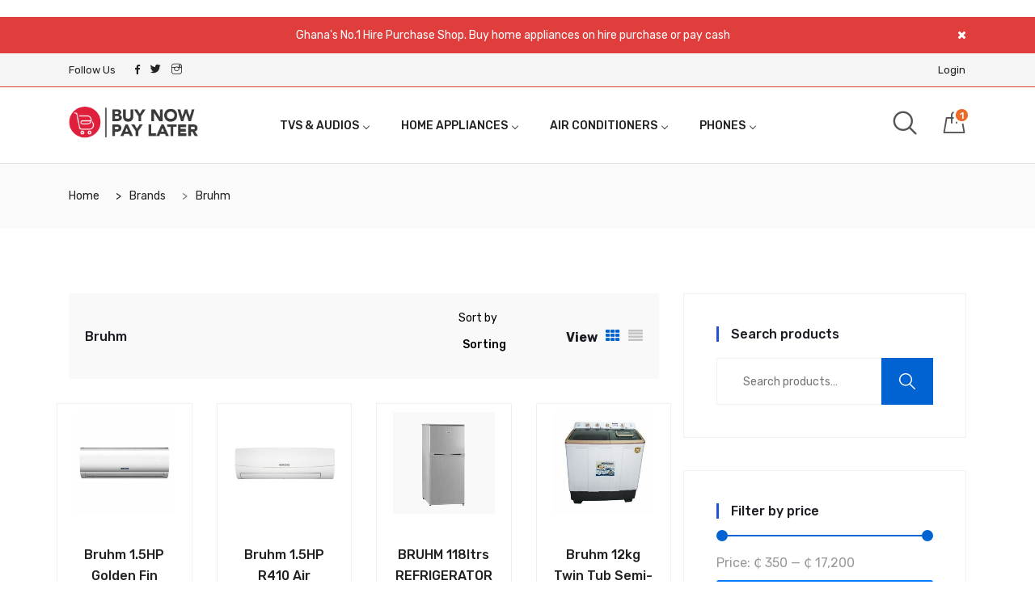

--- FILE ---
content_type: text/html
request_url: https://buynowpaylater.com.gh/brand/bruhm/
body_size: 25969
content:
<!DOCTYPE html>
 <html lang="en-US">

    <head><!-- Global site tag (gtag.js) - Google Analytics -->
<script async src="https://www.googletagmanager.com/gtag/js?id=UA-172159732-1" type="001fc8c7260f27560e18fad7-text/javascript"></script>
<script type="001fc8c7260f27560e18fad7-text/javascript">
  window.dataLayer = window.dataLayer || [];
  function gtag(){dataLayer.push(arguments);}
  gtag('js', new Date());

  gtag('config', 'UA-172159732-1');
</script>

        <meta charset="UTF-8">
        <meta name="viewport" content="width=device-width, initial-scale=1, maximum-scale=1">
		<meta name='robots' content='index, follow, max-image-preview:large, max-snippet:-1, max-video-preview:-1' />

	<!-- This site is optimized with the Yoast SEO plugin v20.0 - https://yoast.com/wordpress/plugins/seo/ -->
	<title>Bruhm Archives | Buy Now Pay Later | Buy Electronics, Home Appliances, Air Conditioners, Samsung Phones on Hire Purchase in Ghana.</title>
	<link rel="canonical" href="https://buynowpaylater.com.gh/brand/bruhm/" />
	<link rel="next" href="https://buynowpaylater.com.gh/brand/bruhm/page/2/" />
	<meta property="og:locale" content="en_US" />
	<meta property="og:type" content="article" />
	<meta property="og:title" content="Bruhm Archives | Buy Now Pay Later | Buy Electronics, Home Appliances, Air Conditioners, Samsung Phones on Hire Purchase in Ghana." />
	<meta property="og:url" content="https://buynowpaylater.com.gh/brand/bruhm/" />
	<meta property="og:site_name" content="Buy Now Pay Later | Buy Electronics, Home Appliances, Air Conditioners, Samsung Phones on Hire Purchase in Ghana." />
	<meta name="twitter:card" content="summary_large_image" />
	<script type="application/ld+json" class="yoast-schema-graph">{"@context":"https://schema.org","@graph":[{"@type":"CollectionPage","@id":"https://buynowpaylater.com.gh/brand/bruhm/","url":"https://buynowpaylater.com.gh/brand/bruhm/","name":"Bruhm Archives | Buy Now Pay Later | Buy Electronics, Home Appliances, Air Conditioners, Samsung Phones on Hire Purchase in Ghana.","isPartOf":{"@id":"https://buynowpaylater.com.gh/#website"},"primaryImageOfPage":{"@id":"https://buynowpaylater.com.gh/brand/bruhm/#primaryimage"},"image":{"@id":"https://buynowpaylater.com.gh/brand/bruhm/#primaryimage"},"thumbnailUrl":"https://buynowpaylater.com.gh/wp-content/uploads/2023/01/Untitled-design-2021-10-08T144714.920.jpg","breadcrumb":{"@id":"https://buynowpaylater.com.gh/brand/bruhm/#breadcrumb"},"inLanguage":"en-US"},{"@type":"ImageObject","inLanguage":"en-US","@id":"https://buynowpaylater.com.gh/brand/bruhm/#primaryimage","url":"https://buynowpaylater.com.gh/wp-content/uploads/2023/01/Untitled-design-2021-10-08T144714.920.jpg","contentUrl":"https://buynowpaylater.com.gh/wp-content/uploads/2023/01/Untitled-design-2021-10-08T144714.920.jpg","width":1000,"height":1000},{"@type":"BreadcrumbList","@id":"https://buynowpaylater.com.gh/brand/bruhm/#breadcrumb","itemListElement":[{"@type":"ListItem","position":1,"name":"Home","item":"https://buynowpaylater.com.gh/"},{"@type":"ListItem","position":2,"name":"Bruhm"}]},{"@type":"WebSite","@id":"https://buynowpaylater.com.gh/#website","url":"https://buynowpaylater.com.gh/","name":"Buy Now Pay Later","description":"","publisher":{"@id":"https://buynowpaylater.com.gh/#organization"},"potentialAction":[{"@type":"SearchAction","target":{"@type":"EntryPoint","urlTemplate":"https://buynowpaylater.com.gh/?s={search_term_string}"},"query-input":"required name=search_term_string"}],"inLanguage":"en-US"},{"@type":"Organization","@id":"https://buynowpaylater.com.gh/#organization","name":"Buy Now Pay Later","url":"https://buynowpaylater.com.gh/","logo":{"@type":"ImageObject","inLanguage":"en-US","@id":"https://buynowpaylater.com.gh/#/schema/logo/image/","url":"https://buynowpaylater.com.gh/wp-content/uploads/2019/06/logo_red-1.png","contentUrl":"https://buynowpaylater.com.gh/wp-content/uploads/2019/06/logo_red-1.png","width":229,"height":67,"caption":"Buy Now Pay Later"},"image":{"@id":"https://buynowpaylater.com.gh/#/schema/logo/image/"},"sameAs":["https://www.instagram.com/buynowpaylater.gh/","https://facebook.com/buynowpaylaterghana/"]}]}</script>
	<!-- / Yoast SEO plugin. -->


<script type="001fc8c7260f27560e18fad7-application/javascript">console.log('PixelYourSite Free version 9.3.2');</script>
<link rel='dns-prefetch' href='//fonts.googleapis.com' />
<link rel="alternate" type="application/rss+xml" title="Buy Now Pay Later | Buy Electronics, Home Appliances, Air Conditioners, Samsung Phones on Hire Purchase in Ghana. &raquo; Feed" href="https://buynowpaylater.com.gh/feed/" />
<link rel="alternate" type="application/rss+xml" title="Buy Now Pay Later | Buy Electronics, Home Appliances, Air Conditioners, Samsung Phones on Hire Purchase in Ghana. &raquo; Comments Feed" href="https://buynowpaylater.com.gh/comments/feed/" />
<link rel="alternate" type="application/rss+xml" title="Buy Now Pay Later | Buy Electronics, Home Appliances, Air Conditioners, Samsung Phones on Hire Purchase in Ghana. &raquo; Bruhm Brand Feed" href="https://buynowpaylater.com.gh/brand/bruhm/feed/" />
<script type="001fc8c7260f27560e18fad7-text/javascript">
window._wpemojiSettings = {"baseUrl":"https:\/\/s.w.org\/images\/core\/emoji\/14.0.0\/72x72\/","ext":".png","svgUrl":"https:\/\/s.w.org\/images\/core\/emoji\/14.0.0\/svg\/","svgExt":".svg","source":{"concatemoji":"https:\/\/buynowpaylater.com.gh\/wp-includes\/js\/wp-emoji-release.min.js?ver=6.1.6"}};
/*! This file is auto-generated */
!function(e,a,t){var n,r,o,i=a.createElement("canvas"),p=i.getContext&&i.getContext("2d");function s(e,t){var a=String.fromCharCode,e=(p.clearRect(0,0,i.width,i.height),p.fillText(a.apply(this,e),0,0),i.toDataURL());return p.clearRect(0,0,i.width,i.height),p.fillText(a.apply(this,t),0,0),e===i.toDataURL()}function c(e){var t=a.createElement("script");t.src=e,t.defer=t.type="text/javascript",a.getElementsByTagName("head")[0].appendChild(t)}for(o=Array("flag","emoji"),t.supports={everything:!0,everythingExceptFlag:!0},r=0;r<o.length;r++)t.supports[o[r]]=function(e){if(p&&p.fillText)switch(p.textBaseline="top",p.font="600 32px Arial",e){case"flag":return s([127987,65039,8205,9895,65039],[127987,65039,8203,9895,65039])?!1:!s([55356,56826,55356,56819],[55356,56826,8203,55356,56819])&&!s([55356,57332,56128,56423,56128,56418,56128,56421,56128,56430,56128,56423,56128,56447],[55356,57332,8203,56128,56423,8203,56128,56418,8203,56128,56421,8203,56128,56430,8203,56128,56423,8203,56128,56447]);case"emoji":return!s([129777,127995,8205,129778,127999],[129777,127995,8203,129778,127999])}return!1}(o[r]),t.supports.everything=t.supports.everything&&t.supports[o[r]],"flag"!==o[r]&&(t.supports.everythingExceptFlag=t.supports.everythingExceptFlag&&t.supports[o[r]]);t.supports.everythingExceptFlag=t.supports.everythingExceptFlag&&!t.supports.flag,t.DOMReady=!1,t.readyCallback=function(){t.DOMReady=!0},t.supports.everything||(n=function(){t.readyCallback()},a.addEventListener?(a.addEventListener("DOMContentLoaded",n,!1),e.addEventListener("load",n,!1)):(e.attachEvent("onload",n),a.attachEvent("onreadystatechange",function(){"complete"===a.readyState&&t.readyCallback()})),(e=t.source||{}).concatemoji?c(e.concatemoji):e.wpemoji&&e.twemoji&&(c(e.twemoji),c(e.wpemoji)))}(window,document,window._wpemojiSettings);
</script>
<style type="text/css">
img.wp-smiley,
img.emoji {
	display: inline !important;
	border: none !important;
	box-shadow: none !important;
	height: 1em !important;
	width: 1em !important;
	margin: 0 0.07em !important;
	vertical-align: -0.1em !important;
	background: none !important;
	padding: 0 !important;
}
</style>
	<link rel='stylesheet' id='wp-block-library-css' href='https://buynowpaylater.com.gh/wp-includes/css/dist/block-library/style.min.css?ver=6.1.6' type='text/css' media='all' />
<link rel='stylesheet' id='wc-blocks-vendors-style-css' href='https://buynowpaylater.com.gh/wp-content/plugins/woocommerce/packages/woocommerce-blocks/build/wc-blocks-vendors-style.css?ver=9.1.5' type='text/css' media='all' />
<link rel='stylesheet' id='wc-blocks-style-css' href='https://buynowpaylater.com.gh/wp-content/plugins/woocommerce/packages/woocommerce-blocks/build/wc-blocks-style.css?ver=9.1.5' type='text/css' media='all' />
<link rel='stylesheet' id='classic-theme-styles-css' href='https://buynowpaylater.com.gh/wp-includes/css/classic-themes.min.css?ver=1' type='text/css' media='all' />
<style id='global-styles-inline-css' type='text/css'>
body{--wp--preset--color--black: #000000;--wp--preset--color--cyan-bluish-gray: #abb8c3;--wp--preset--color--white: #ffffff;--wp--preset--color--pale-pink: #f78da7;--wp--preset--color--vivid-red: #cf2e2e;--wp--preset--color--luminous-vivid-orange: #ff6900;--wp--preset--color--luminous-vivid-amber: #fcb900;--wp--preset--color--light-green-cyan: #7bdcb5;--wp--preset--color--vivid-green-cyan: #00d084;--wp--preset--color--pale-cyan-blue: #8ed1fc;--wp--preset--color--vivid-cyan-blue: #0693e3;--wp--preset--color--vivid-purple: #9b51e0;--wp--preset--gradient--vivid-cyan-blue-to-vivid-purple: linear-gradient(135deg,rgba(6,147,227,1) 0%,rgb(155,81,224) 100%);--wp--preset--gradient--light-green-cyan-to-vivid-green-cyan: linear-gradient(135deg,rgb(122,220,180) 0%,rgb(0,208,130) 100%);--wp--preset--gradient--luminous-vivid-amber-to-luminous-vivid-orange: linear-gradient(135deg,rgba(252,185,0,1) 0%,rgba(255,105,0,1) 100%);--wp--preset--gradient--luminous-vivid-orange-to-vivid-red: linear-gradient(135deg,rgba(255,105,0,1) 0%,rgb(207,46,46) 100%);--wp--preset--gradient--very-light-gray-to-cyan-bluish-gray: linear-gradient(135deg,rgb(238,238,238) 0%,rgb(169,184,195) 100%);--wp--preset--gradient--cool-to-warm-spectrum: linear-gradient(135deg,rgb(74,234,220) 0%,rgb(151,120,209) 20%,rgb(207,42,186) 40%,rgb(238,44,130) 60%,rgb(251,105,98) 80%,rgb(254,248,76) 100%);--wp--preset--gradient--blush-light-purple: linear-gradient(135deg,rgb(255,206,236) 0%,rgb(152,150,240) 100%);--wp--preset--gradient--blush-bordeaux: linear-gradient(135deg,rgb(254,205,165) 0%,rgb(254,45,45) 50%,rgb(107,0,62) 100%);--wp--preset--gradient--luminous-dusk: linear-gradient(135deg,rgb(255,203,112) 0%,rgb(199,81,192) 50%,rgb(65,88,208) 100%);--wp--preset--gradient--pale-ocean: linear-gradient(135deg,rgb(255,245,203) 0%,rgb(182,227,212) 50%,rgb(51,167,181) 100%);--wp--preset--gradient--electric-grass: linear-gradient(135deg,rgb(202,248,128) 0%,rgb(113,206,126) 100%);--wp--preset--gradient--midnight: linear-gradient(135deg,rgb(2,3,129) 0%,rgb(40,116,252) 100%);--wp--preset--duotone--dark-grayscale: url('#wp-duotone-dark-grayscale');--wp--preset--duotone--grayscale: url('#wp-duotone-grayscale');--wp--preset--duotone--purple-yellow: url('#wp-duotone-purple-yellow');--wp--preset--duotone--blue-red: url('#wp-duotone-blue-red');--wp--preset--duotone--midnight: url('#wp-duotone-midnight');--wp--preset--duotone--magenta-yellow: url('#wp-duotone-magenta-yellow');--wp--preset--duotone--purple-green: url('#wp-duotone-purple-green');--wp--preset--duotone--blue-orange: url('#wp-duotone-blue-orange');--wp--preset--font-size--small: 13px;--wp--preset--font-size--medium: 20px;--wp--preset--font-size--large: 36px;--wp--preset--font-size--x-large: 42px;}.has-black-color{color: var(--wp--preset--color--black) !important;}.has-cyan-bluish-gray-color{color: var(--wp--preset--color--cyan-bluish-gray) !important;}.has-white-color{color: var(--wp--preset--color--white) !important;}.has-pale-pink-color{color: var(--wp--preset--color--pale-pink) !important;}.has-vivid-red-color{color: var(--wp--preset--color--vivid-red) !important;}.has-luminous-vivid-orange-color{color: var(--wp--preset--color--luminous-vivid-orange) !important;}.has-luminous-vivid-amber-color{color: var(--wp--preset--color--luminous-vivid-amber) !important;}.has-light-green-cyan-color{color: var(--wp--preset--color--light-green-cyan) !important;}.has-vivid-green-cyan-color{color: var(--wp--preset--color--vivid-green-cyan) !important;}.has-pale-cyan-blue-color{color: var(--wp--preset--color--pale-cyan-blue) !important;}.has-vivid-cyan-blue-color{color: var(--wp--preset--color--vivid-cyan-blue) !important;}.has-vivid-purple-color{color: var(--wp--preset--color--vivid-purple) !important;}.has-black-background-color{background-color: var(--wp--preset--color--black) !important;}.has-cyan-bluish-gray-background-color{background-color: var(--wp--preset--color--cyan-bluish-gray) !important;}.has-white-background-color{background-color: var(--wp--preset--color--white) !important;}.has-pale-pink-background-color{background-color: var(--wp--preset--color--pale-pink) !important;}.has-vivid-red-background-color{background-color: var(--wp--preset--color--vivid-red) !important;}.has-luminous-vivid-orange-background-color{background-color: var(--wp--preset--color--luminous-vivid-orange) !important;}.has-luminous-vivid-amber-background-color{background-color: var(--wp--preset--color--luminous-vivid-amber) !important;}.has-light-green-cyan-background-color{background-color: var(--wp--preset--color--light-green-cyan) !important;}.has-vivid-green-cyan-background-color{background-color: var(--wp--preset--color--vivid-green-cyan) !important;}.has-pale-cyan-blue-background-color{background-color: var(--wp--preset--color--pale-cyan-blue) !important;}.has-vivid-cyan-blue-background-color{background-color: var(--wp--preset--color--vivid-cyan-blue) !important;}.has-vivid-purple-background-color{background-color: var(--wp--preset--color--vivid-purple) !important;}.has-black-border-color{border-color: var(--wp--preset--color--black) !important;}.has-cyan-bluish-gray-border-color{border-color: var(--wp--preset--color--cyan-bluish-gray) !important;}.has-white-border-color{border-color: var(--wp--preset--color--white) !important;}.has-pale-pink-border-color{border-color: var(--wp--preset--color--pale-pink) !important;}.has-vivid-red-border-color{border-color: var(--wp--preset--color--vivid-red) !important;}.has-luminous-vivid-orange-border-color{border-color: var(--wp--preset--color--luminous-vivid-orange) !important;}.has-luminous-vivid-amber-border-color{border-color: var(--wp--preset--color--luminous-vivid-amber) !important;}.has-light-green-cyan-border-color{border-color: var(--wp--preset--color--light-green-cyan) !important;}.has-vivid-green-cyan-border-color{border-color: var(--wp--preset--color--vivid-green-cyan) !important;}.has-pale-cyan-blue-border-color{border-color: var(--wp--preset--color--pale-cyan-blue) !important;}.has-vivid-cyan-blue-border-color{border-color: var(--wp--preset--color--vivid-cyan-blue) !important;}.has-vivid-purple-border-color{border-color: var(--wp--preset--color--vivid-purple) !important;}.has-vivid-cyan-blue-to-vivid-purple-gradient-background{background: var(--wp--preset--gradient--vivid-cyan-blue-to-vivid-purple) !important;}.has-light-green-cyan-to-vivid-green-cyan-gradient-background{background: var(--wp--preset--gradient--light-green-cyan-to-vivid-green-cyan) !important;}.has-luminous-vivid-amber-to-luminous-vivid-orange-gradient-background{background: var(--wp--preset--gradient--luminous-vivid-amber-to-luminous-vivid-orange) !important;}.has-luminous-vivid-orange-to-vivid-red-gradient-background{background: var(--wp--preset--gradient--luminous-vivid-orange-to-vivid-red) !important;}.has-very-light-gray-to-cyan-bluish-gray-gradient-background{background: var(--wp--preset--gradient--very-light-gray-to-cyan-bluish-gray) !important;}.has-cool-to-warm-spectrum-gradient-background{background: var(--wp--preset--gradient--cool-to-warm-spectrum) !important;}.has-blush-light-purple-gradient-background{background: var(--wp--preset--gradient--blush-light-purple) !important;}.has-blush-bordeaux-gradient-background{background: var(--wp--preset--gradient--blush-bordeaux) !important;}.has-luminous-dusk-gradient-background{background: var(--wp--preset--gradient--luminous-dusk) !important;}.has-pale-ocean-gradient-background{background: var(--wp--preset--gradient--pale-ocean) !important;}.has-electric-grass-gradient-background{background: var(--wp--preset--gradient--electric-grass) !important;}.has-midnight-gradient-background{background: var(--wp--preset--gradient--midnight) !important;}.has-small-font-size{font-size: var(--wp--preset--font-size--small) !important;}.has-medium-font-size{font-size: var(--wp--preset--font-size--medium) !important;}.has-large-font-size{font-size: var(--wp--preset--font-size--large) !important;}.has-x-large-font-size{font-size: var(--wp--preset--font-size--x-large) !important;}
.wp-block-navigation a:where(:not(.wp-element-button)){color: inherit;}
:where(.wp-block-columns.is-layout-flex){gap: 2em;}
.wp-block-pullquote{font-size: 1.5em;line-height: 1.6;}
</style>
<link rel='stylesheet' id='contact-form-7-css' href='https://buynowpaylater.com.gh/wp-content/plugins/contact-form-7/includes/css/styles.css?ver=5.7.3' type='text/css' media='all' />
<link rel='stylesheet' id='rs-plugin-settings-css' href='https://buynowpaylater.com.gh/wp-content/plugins/revslider/public/assets/css/rs6.css?ver=6.1.5' type='text/css' media='all' />
<style id='rs-plugin-settings-inline-css' type='text/css'>
#rs-demo-id {}
</style>
<link rel='stylesheet' id='woocommerce-layout-css' href='https://buynowpaylater.com.gh/wp-content/plugins/woocommerce/assets/css/woocommerce-layout.css?ver=7.3.0' type='text/css' media='all' />
<link rel='stylesheet' id='woocommerce-smallscreen-css' href='https://buynowpaylater.com.gh/wp-content/plugins/woocommerce/assets/css/woocommerce-smallscreen.css?ver=7.3.0' type='text/css' media='only screen and (max-width: 768px)' />
<link rel='stylesheet' id='woocommerce-general-css' href='https://buynowpaylater.com.gh/wp-content/plugins/woocommerce/assets/css/woocommerce.css?ver=7.3.0' type='text/css' media='all' />
<style id='woocommerce-inline-inline-css' type='text/css'>
.woocommerce form .form-row .required { visibility: visible; }
</style>
<link rel='stylesheet' id='brands-styles-css' href='https://buynowpaylater.com.gh/wp-content/plugins/woocommerce-brands/assets/css/style.css?ver=6.1.6' type='text/css' media='all' />
<link rel='stylesheet' id='wactc_style-css' href='https://buynowpaylater.com.gh/wp-content/plugins/woo-add-to-cart-text-change/css/style.css?ver=1.0' type='text/css' media='all' />
<link rel='stylesheet' id='yith_ywraq_frontend-css' href='https://buynowpaylater.com.gh/wp-content/plugins/yith-woocommerce-request-a-quote-premium/assets/css/ywraq-frontend.css?ver=6.1.6' type='text/css' media='all' />
<style id='yith_ywraq_frontend-inline-css' type='text/css'>
.woocommerce .add-request-quote-button.button, .woocommerce .add-request-quote-button-addons.button{
    background-color: #de203c!important;
    color: #fff!important;
}
.woocommerce .add-request-quote-button.button:hover,  .woocommerce .add-request-quote-button-addons.button:hover{
    background-color: #01b57f!important;
    color: #fff!important;
}
.woocommerce a.add-request-quote-button{
    color: #fff!important;
}

.woocommerce a.add-request-quote-button:hover{
    color: #fff!important;
}

</style>
<link rel='stylesheet' id='marketo-fonts-css' href='https://fonts.googleapis.com/css?family=Rubik%3A300%2C400%2C500%2C700%7CPacifico%3A200%2C400%2C500%2C600%2C700&#038;ver=1.0' type='text/css' media='all' />
<link rel='stylesheet' id='bootstrap-css' href='https://buynowpaylater.com.gh/wp-content/themes/marketo/assets/css/bootstrap.min.css?ver=1.0' type='text/css' media='all' />
<link rel='stylesheet' id='marketo-plugins-css' href='https://buynowpaylater.com.gh/wp-content/themes/marketo/assets/css/plugins.css?ver=1.0' type='text/css' media='all' />
<link rel='stylesheet' id='marketo-style-css' href='https://buynowpaylater.com.gh/wp-content/themes/marketo/assets/css/style.css?ver=1.0' type='text/css' media='all' />
<link rel='stylesheet' id='marketo-responsive-css' href='https://buynowpaylater.com.gh/wp-content/themes/marketo/assets/css/responsive.css?ver=1.0' type='text/css' media='all' />
<link rel='stylesheet' id='marketo-gutenberg-css' href='https://buynowpaylater.com.gh/wp-content/themes/marketo/assets/css/gutenberg-custom.css?ver=1.0' type='text/css' media='all' />
<script type="001fc8c7260f27560e18fad7-text/javascript" src='https://buynowpaylater.com.gh/wp-includes/js/jquery/jquery.min.js?ver=3.6.1' id='jquery-core-js'></script>
<script type="001fc8c7260f27560e18fad7-text/javascript" src='https://buynowpaylater.com.gh/wp-includes/js/jquery/jquery-migrate.min.js?ver=3.3.2' id='jquery-migrate-js'></script>
<script type="001fc8c7260f27560e18fad7-text/javascript" src='https://buynowpaylater.com.gh/wp-content/plugins/revslider/public/assets/js/revolution.tools.min.js?ver=6.0' id='tp-tools-js'></script>
<script type="001fc8c7260f27560e18fad7-text/javascript" src='https://buynowpaylater.com.gh/wp-content/plugins/revslider/public/assets/js/rs6.min.js?ver=6.1.5' id='revmin-js'></script>
<script type="001fc8c7260f27560e18fad7-text/javascript" src='https://buynowpaylater.com.gh/wp-content/plugins/woocommerce/assets/js/js-cookie/js.cookie.min.js?ver=2.1.4-wc.7.3.0' id='js-cookie-js'></script>
<script type="001fc8c7260f27560e18fad7-text/javascript" src='https://buynowpaylater.com.gh/wp-content/plugins/pixelyoursite/dist/scripts/jquery.bind-first-0.2.3.min.js?ver=6.1.6' id='jquery-bind-first-js'></script>
<script type="001fc8c7260f27560e18fad7-text/javascript" id='pys-js-extra'>
/* <![CDATA[ */
var pysOptions = {"staticEvents":[],"dynamicEvents":[],"triggerEvents":[],"triggerEventTypes":[],"debug":"","siteUrl":"https:\/\/buynowpaylater.com.gh","ajaxUrl":"https:\/\/buynowpaylater.com.gh\/wp-admin\/admin-ajax.php","ajax_event":"b96877bfe1","enable_remove_download_url_param":"1","cookie_duration":"7","last_visit_duration":"60","gdpr":{"ajax_enabled":false,"all_disabled_by_api":false,"facebook_disabled_by_api":false,"analytics_disabled_by_api":false,"google_ads_disabled_by_api":false,"pinterest_disabled_by_api":false,"bing_disabled_by_api":false,"facebook_prior_consent_enabled":true,"analytics_prior_consent_enabled":true,"google_ads_prior_consent_enabled":null,"pinterest_prior_consent_enabled":true,"bing_prior_consent_enabled":true,"cookiebot_integration_enabled":false,"cookiebot_facebook_consent_category":"marketing","cookiebot_analytics_consent_category":"statistics","cookiebot_google_ads_consent_category":null,"cookiebot_pinterest_consent_category":"marketing","cookiebot_bing_consent_category":"marketing","consent_magic_integration_enabled":false,"real_cookie_banner_integration_enabled":false,"cookie_notice_integration_enabled":false,"cookie_law_info_integration_enabled":false},"woo":{"enabled":true,"addToCartOnButtonEnabled":true,"addToCartOnButtonValueEnabled":true,"addToCartOnButtonValueOption":"price","singleProductId":null,"removeFromCartSelector":"form.woocommerce-cart-form .remove","addToCartCatchMethod":"add_cart_hook"},"edd":{"enabled":false}};
/* ]]> */
</script>
<script type="001fc8c7260f27560e18fad7-text/javascript" src='https://buynowpaylater.com.gh/wp-content/plugins/pixelyoursite/dist/scripts/public.js?ver=9.3.2' id='pys-js'></script>
<link rel="https://api.w.org/" href="https://buynowpaylater.com.gh/wp-json/" /><link rel="EditURI" type="application/rsd+xml" title="RSD" href="https://buynowpaylater.com.gh/xmlrpc.php?rsd" />
<link rel="wlwmanifest" type="application/wlwmanifest+xml" href="https://buynowpaylater.com.gh/wp-includes/wlwmanifest.xml" />
<meta name="generator" content="WordPress 6.1.6" />
<meta name="generator" content="WooCommerce 7.3.0" />
		<script type="001fc8c7260f27560e18fad7-text/javascript">
			document.documentElement.className = document.documentElement.className.replace( 'no-js', 'js' );
		</script>
				<style>
			.no-js img.lazyload { display: none; }
			figure.wp-block-image img.lazyloading { min-width: 150px; }
							.lazyload, .lazyloading { opacity: 0; }
				.lazyloaded {
					opacity: 1;
					transition: opacity 400ms;
					transition-delay: 0ms;
				}
					</style>
		<!-- Google site verification - Google Listings & Ads -->
<meta name="google-site-verification" content="ltwVmRlyGAopiyiYUYpDPvRdfuhb7GCbbqEtb_NdXdI" />
	<noscript><style>.woocommerce-product-gallery{ opacity: 1 !important; }</style></noscript>
				<script type="001fc8c7260f27560e18fad7-text/javascript">
				!function(f,b,e,v,n,t,s){if(f.fbq)return;n=f.fbq=function(){n.callMethod?
					n.callMethod.apply(n,arguments):n.queue.push(arguments)};if(!f._fbq)f._fbq=n;
					n.push=n;n.loaded=!0;n.version='2.0';n.queue=[];t=b.createElement(e);t.async=!0;
					t.src=v;s=b.getElementsByTagName(e)[0];s.parentNode.insertBefore(t,s)}(window,
					document,'script','https://connect.facebook.net/en_US/fbevents.js');
			</script>
			<!-- WooCommerce Facebook Integration Begin -->
			<script type="001fc8c7260f27560e18fad7-text/javascript">

				fbq('init', '712069609409296', {}, {
    "agent": "woocommerce-7.3.0-3.0.9"
});

				fbq( 'track', 'PageView', {
    "source": "woocommerce",
    "version": "7.3.0",
    "pluginVersion": "3.0.9"
} );

				document.addEventListener( 'DOMContentLoaded', function() {
					jQuery && jQuery( function( $ ) {
						// Insert placeholder for events injected when a product is added to the cart through AJAX.
						$( document.body ).append( '<div class=\"wc-facebook-pixel-event-placeholder\"></div>' );
					} );
				}, false );

			</script>
			<!-- WooCommerce Facebook Integration End -->
			<script type="001fc8c7260f27560e18fad7-application/javascript">console.warn('PixelYourSite: no pixel configured.');</script>
<meta name="generator" content="Powered by Slider Revolution 6.1.5 - responsive, Mobile-Friendly Slider Plugin for WordPress with comfortable drag and drop interface." />
<link rel="icon" href="https://buynowpaylater.com.gh/wp-content/uploads/2019/06/cropped-logo_red-1-32x32.png" sizes="32x32" />
<link rel="icon" href="https://buynowpaylater.com.gh/wp-content/uploads/2019/06/cropped-logo_red-1-192x192.png" sizes="192x192" />
<link rel="apple-touch-icon" href="https://buynowpaylater.com.gh/wp-content/uploads/2019/06/cropped-logo_red-1-180x180.png" />
<meta name="msapplication-TileImage" content="https://buynowpaylater.com.gh/wp-content/uploads/2019/06/cropped-logo_red-1-270x270.png" />
<script type="001fc8c7260f27560e18fad7-text/javascript">function setREVStartSize(t){try{var h,e=document.getElementById(t.c).parentNode.offsetWidth;if(e=0===e||isNaN(e)?window.innerWidth:e,t.tabw=void 0===t.tabw?0:parseInt(t.tabw),t.thumbw=void 0===t.thumbw?0:parseInt(t.thumbw),t.tabh=void 0===t.tabh?0:parseInt(t.tabh),t.thumbh=void 0===t.thumbh?0:parseInt(t.thumbh),t.tabhide=void 0===t.tabhide?0:parseInt(t.tabhide),t.thumbhide=void 0===t.thumbhide?0:parseInt(t.thumbhide),t.mh=void 0===t.mh||""==t.mh||"auto"===t.mh?0:parseInt(t.mh,0),"fullscreen"===t.layout||"fullscreen"===t.l)h=Math.max(t.mh,window.innerHeight);else{for(var i in t.gw=Array.isArray(t.gw)?t.gw:[t.gw],t.rl)void 0!==t.gw[i]&&0!==t.gw[i]||(t.gw[i]=t.gw[i-1]);for(var i in t.gh=void 0===t.el||""===t.el||Array.isArray(t.el)&&0==t.el.length?t.gh:t.el,t.gh=Array.isArray(t.gh)?t.gh:[t.gh],t.rl)void 0!==t.gh[i]&&0!==t.gh[i]||(t.gh[i]=t.gh[i-1]);var r,a=new Array(t.rl.length),n=0;for(var i in t.tabw=t.tabhide>=e?0:t.tabw,t.thumbw=t.thumbhide>=e?0:t.thumbw,t.tabh=t.tabhide>=e?0:t.tabh,t.thumbh=t.thumbhide>=e?0:t.thumbh,t.rl)a[i]=t.rl[i]<window.innerWidth?0:t.rl[i];for(var i in r=a[0],a)r>a[i]&&0<a[i]&&(r=a[i],n=i);var d=e>t.gw[n]+t.tabw+t.thumbw?1:(e-(t.tabw+t.thumbw))/t.gw[n];h=t.gh[n]*d+(t.tabh+t.thumbh)}void 0===window.rs_init_css&&(window.rs_init_css=document.head.appendChild(document.createElement("style"))),document.getElementById(t.c).height=h,window.rs_init_css.innerHTML+="#"+t.c+"_wrapper { height: "+h+"px }"}catch(t){console.log("Failure at Presize of Slider:"+t)}};</script>
<style id="kirki-inline-styles">.xs-promotion.alert-success{background-color:#df3e3c;}.xs-promotion.alert-info{background-color:#df3e3c;}.xs-promotion p{text-align:center;}.xs-top-bar.v-border{border-color:#df3e3c;}.xs-footer-section .xs-footer-bottom-layer{background-color:#f8f8f8;}.marketo-footer-version-2 .marketo-footer-bottom-v2{background-color:#f8f8f8;}.xs-footer-section .xs-back-to-top-wraper .xs-back-to-top{background-color:#f8f8f8;}.xs-footer-section .xs-copyright{background-color:#f8f8f8;}.xs-footer-info-and-payment .xs-map-popup.btn-warning{background-color:#f8f8f8;}.marketo-footer-bottom .marketo-copyright-text p{color:#555555;}.marketo-footer-bottom-v2 .marketo-copyright-text-v2 p{color:#555555;}.xs-social-list-v7 li.xs-text-content{color:#555555;}.xs-copyright-text{color:#555555;}.xs-copyright-text p{color:#555555;}.xs-payment-card .payment-title{color:#555555;}.marketo-footer-bottom .marketo-copyright-text p a{color:#df3e3c!important;}.marketo-footer-bottom-v2 .marketo-copyright-text-v2 p a{color:#df3e3c!important;}.xs-social-list-v7 li a{color:#df3e3c!important;}.xs-copyright .xs-copyright-text a{color:#df3e3c!important;}.xs-copyright .xs-social-list li a{color:#df3e3c!important;}body{font-family:Rubik;font-size:14px;font-weight:400;line-height:1.5;color:#222222;}/* arabic */
@font-face {
  font-family: 'Rubik';
  font-style: normal;
  font-weight: 400;
  font-display: swap;
  src: url(https://buynowpaylater.com.gh/wp-content/fonts/rubik/iJWZBXyIfDnIV5PNhY1KTN7Z-Yh-B4iFUkUzdYPFkaVNA6w.woff) format('woff');
  unicode-range: U+0600-06FF, U+0750-077F, U+0870-088E, U+0890-0891, U+0898-08E1, U+08E3-08FF, U+200C-200E, U+2010-2011, U+204F, U+2E41, U+FB50-FDFF, U+FE70-FE74, U+FE76-FEFC, U+102E0-102FB, U+10E60-10E7E, U+10EFD-10EFF, U+1EE00-1EE03, U+1EE05-1EE1F, U+1EE21-1EE22, U+1EE24, U+1EE27, U+1EE29-1EE32, U+1EE34-1EE37, U+1EE39, U+1EE3B, U+1EE42, U+1EE47, U+1EE49, U+1EE4B, U+1EE4D-1EE4F, U+1EE51-1EE52, U+1EE54, U+1EE57, U+1EE59, U+1EE5B, U+1EE5D, U+1EE5F, U+1EE61-1EE62, U+1EE64, U+1EE67-1EE6A, U+1EE6C-1EE72, U+1EE74-1EE77, U+1EE79-1EE7C, U+1EE7E, U+1EE80-1EE89, U+1EE8B-1EE9B, U+1EEA1-1EEA3, U+1EEA5-1EEA9, U+1EEAB-1EEBB, U+1EEF0-1EEF1;
}
/* cyrillic-ext */
@font-face {
  font-family: 'Rubik';
  font-style: normal;
  font-weight: 400;
  font-display: swap;
  src: url(https://buynowpaylater.com.gh/wp-content/fonts/rubik/iJWZBXyIfDnIV5PNhY1KTN7Z-Yh-B4iFWkUzdYPFkaVNA6w.woff) format('woff');
  unicode-range: U+0460-052F, U+1C80-1C88, U+20B4, U+2DE0-2DFF, U+A640-A69F, U+FE2E-FE2F;
}
/* cyrillic */
@font-face {
  font-family: 'Rubik';
  font-style: normal;
  font-weight: 400;
  font-display: swap;
  src: url(https://buynowpaylater.com.gh/wp-content/fonts/rubik/iJWZBXyIfDnIV5PNhY1KTN7Z-Yh-B4iFU0UzdYPFkaVNA6w.woff) format('woff');
  unicode-range: U+0301, U+0400-045F, U+0490-0491, U+04B0-04B1, U+2116;
}
/* hebrew */
@font-face {
  font-family: 'Rubik';
  font-style: normal;
  font-weight: 400;
  font-display: swap;
  src: url(https://buynowpaylater.com.gh/wp-content/fonts/rubik/iJWZBXyIfDnIV5PNhY1KTN7Z-Yh-B4iFVUUzdYPFkaVNA6w.woff) format('woff');
  unicode-range: U+0590-05FF, U+200C-2010, U+20AA, U+25CC, U+FB1D-FB4F;
}
/* latin-ext */
@font-face {
  font-family: 'Rubik';
  font-style: normal;
  font-weight: 400;
  font-display: swap;
  src: url(https://buynowpaylater.com.gh/wp-content/fonts/rubik/iJWZBXyIfDnIV5PNhY1KTN7Z-Yh-B4iFWUUzdYPFkaVNA6w.woff) format('woff');
  unicode-range: U+0100-02AF, U+0304, U+0308, U+0329, U+1E00-1E9F, U+1EF2-1EFF, U+2020, U+20A0-20AB, U+20AD-20C0, U+2113, U+2C60-2C7F, U+A720-A7FF;
}
/* latin */
@font-face {
  font-family: 'Rubik';
  font-style: normal;
  font-weight: 400;
  font-display: swap;
  src: url(https://buynowpaylater.com.gh/wp-content/fonts/rubik/iJWZBXyIfDnIV5PNhY1KTN7Z-Yh-B4iFV0UzdYPFkaVN.woff) format('woff');
  unicode-range: U+0000-00FF, U+0131, U+0152-0153, U+02BB-02BC, U+02C6, U+02DA, U+02DC, U+0304, U+0308, U+0329, U+2000-206F, U+2074, U+20AC, U+2122, U+2191, U+2193, U+2212, U+2215, U+FEFF, U+FFFD;
}/* arabic */
@font-face {
  font-family: 'Rubik';
  font-style: normal;
  font-weight: 400;
  font-display: swap;
  src: url(https://buynowpaylater.com.gh/wp-content/fonts/rubik/iJWZBXyIfDnIV5PNhY1KTN7Z-Yh-B4iFUkUzdYPFkaVNA6w.woff) format('woff');
  unicode-range: U+0600-06FF, U+0750-077F, U+0870-088E, U+0890-0891, U+0898-08E1, U+08E3-08FF, U+200C-200E, U+2010-2011, U+204F, U+2E41, U+FB50-FDFF, U+FE70-FE74, U+FE76-FEFC, U+102E0-102FB, U+10E60-10E7E, U+10EFD-10EFF, U+1EE00-1EE03, U+1EE05-1EE1F, U+1EE21-1EE22, U+1EE24, U+1EE27, U+1EE29-1EE32, U+1EE34-1EE37, U+1EE39, U+1EE3B, U+1EE42, U+1EE47, U+1EE49, U+1EE4B, U+1EE4D-1EE4F, U+1EE51-1EE52, U+1EE54, U+1EE57, U+1EE59, U+1EE5B, U+1EE5D, U+1EE5F, U+1EE61-1EE62, U+1EE64, U+1EE67-1EE6A, U+1EE6C-1EE72, U+1EE74-1EE77, U+1EE79-1EE7C, U+1EE7E, U+1EE80-1EE89, U+1EE8B-1EE9B, U+1EEA1-1EEA3, U+1EEA5-1EEA9, U+1EEAB-1EEBB, U+1EEF0-1EEF1;
}
/* cyrillic-ext */
@font-face {
  font-family: 'Rubik';
  font-style: normal;
  font-weight: 400;
  font-display: swap;
  src: url(https://buynowpaylater.com.gh/wp-content/fonts/rubik/iJWZBXyIfDnIV5PNhY1KTN7Z-Yh-B4iFWkUzdYPFkaVNA6w.woff) format('woff');
  unicode-range: U+0460-052F, U+1C80-1C88, U+20B4, U+2DE0-2DFF, U+A640-A69F, U+FE2E-FE2F;
}
/* cyrillic */
@font-face {
  font-family: 'Rubik';
  font-style: normal;
  font-weight: 400;
  font-display: swap;
  src: url(https://buynowpaylater.com.gh/wp-content/fonts/rubik/iJWZBXyIfDnIV5PNhY1KTN7Z-Yh-B4iFU0UzdYPFkaVNA6w.woff) format('woff');
  unicode-range: U+0301, U+0400-045F, U+0490-0491, U+04B0-04B1, U+2116;
}
/* hebrew */
@font-face {
  font-family: 'Rubik';
  font-style: normal;
  font-weight: 400;
  font-display: swap;
  src: url(https://buynowpaylater.com.gh/wp-content/fonts/rubik/iJWZBXyIfDnIV5PNhY1KTN7Z-Yh-B4iFVUUzdYPFkaVNA6w.woff) format('woff');
  unicode-range: U+0590-05FF, U+200C-2010, U+20AA, U+25CC, U+FB1D-FB4F;
}
/* latin-ext */
@font-face {
  font-family: 'Rubik';
  font-style: normal;
  font-weight: 400;
  font-display: swap;
  src: url(https://buynowpaylater.com.gh/wp-content/fonts/rubik/iJWZBXyIfDnIV5PNhY1KTN7Z-Yh-B4iFWUUzdYPFkaVNA6w.woff) format('woff');
  unicode-range: U+0100-02AF, U+0304, U+0308, U+0329, U+1E00-1E9F, U+1EF2-1EFF, U+2020, U+20A0-20AB, U+20AD-20C0, U+2113, U+2C60-2C7F, U+A720-A7FF;
}
/* latin */
@font-face {
  font-family: 'Rubik';
  font-style: normal;
  font-weight: 400;
  font-display: swap;
  src: url(https://buynowpaylater.com.gh/wp-content/fonts/rubik/iJWZBXyIfDnIV5PNhY1KTN7Z-Yh-B4iFV0UzdYPFkaVN.woff) format('woff');
  unicode-range: U+0000-00FF, U+0131, U+0152-0153, U+02BB-02BC, U+02C6, U+02DA, U+02DC, U+0304, U+0308, U+0329, U+2000-206F, U+2074, U+20AC, U+2122, U+2191, U+2193, U+2212, U+2215, U+FEFF, U+FFFD;
}/* arabic */
@font-face {
  font-family: 'Rubik';
  font-style: normal;
  font-weight: 400;
  font-display: swap;
  src: url(https://buynowpaylater.com.gh/wp-content/fonts/rubik/iJWZBXyIfDnIV5PNhY1KTN7Z-Yh-B4iFUkUzdYPFkaVNA6w.woff) format('woff');
  unicode-range: U+0600-06FF, U+0750-077F, U+0870-088E, U+0890-0891, U+0898-08E1, U+08E3-08FF, U+200C-200E, U+2010-2011, U+204F, U+2E41, U+FB50-FDFF, U+FE70-FE74, U+FE76-FEFC, U+102E0-102FB, U+10E60-10E7E, U+10EFD-10EFF, U+1EE00-1EE03, U+1EE05-1EE1F, U+1EE21-1EE22, U+1EE24, U+1EE27, U+1EE29-1EE32, U+1EE34-1EE37, U+1EE39, U+1EE3B, U+1EE42, U+1EE47, U+1EE49, U+1EE4B, U+1EE4D-1EE4F, U+1EE51-1EE52, U+1EE54, U+1EE57, U+1EE59, U+1EE5B, U+1EE5D, U+1EE5F, U+1EE61-1EE62, U+1EE64, U+1EE67-1EE6A, U+1EE6C-1EE72, U+1EE74-1EE77, U+1EE79-1EE7C, U+1EE7E, U+1EE80-1EE89, U+1EE8B-1EE9B, U+1EEA1-1EEA3, U+1EEA5-1EEA9, U+1EEAB-1EEBB, U+1EEF0-1EEF1;
}
/* cyrillic-ext */
@font-face {
  font-family: 'Rubik';
  font-style: normal;
  font-weight: 400;
  font-display: swap;
  src: url(https://buynowpaylater.com.gh/wp-content/fonts/rubik/iJWZBXyIfDnIV5PNhY1KTN7Z-Yh-B4iFWkUzdYPFkaVNA6w.woff) format('woff');
  unicode-range: U+0460-052F, U+1C80-1C88, U+20B4, U+2DE0-2DFF, U+A640-A69F, U+FE2E-FE2F;
}
/* cyrillic */
@font-face {
  font-family: 'Rubik';
  font-style: normal;
  font-weight: 400;
  font-display: swap;
  src: url(https://buynowpaylater.com.gh/wp-content/fonts/rubik/iJWZBXyIfDnIV5PNhY1KTN7Z-Yh-B4iFU0UzdYPFkaVNA6w.woff) format('woff');
  unicode-range: U+0301, U+0400-045F, U+0490-0491, U+04B0-04B1, U+2116;
}
/* hebrew */
@font-face {
  font-family: 'Rubik';
  font-style: normal;
  font-weight: 400;
  font-display: swap;
  src: url(https://buynowpaylater.com.gh/wp-content/fonts/rubik/iJWZBXyIfDnIV5PNhY1KTN7Z-Yh-B4iFVUUzdYPFkaVNA6w.woff) format('woff');
  unicode-range: U+0590-05FF, U+200C-2010, U+20AA, U+25CC, U+FB1D-FB4F;
}
/* latin-ext */
@font-face {
  font-family: 'Rubik';
  font-style: normal;
  font-weight: 400;
  font-display: swap;
  src: url(https://buynowpaylater.com.gh/wp-content/fonts/rubik/iJWZBXyIfDnIV5PNhY1KTN7Z-Yh-B4iFWUUzdYPFkaVNA6w.woff) format('woff');
  unicode-range: U+0100-02AF, U+0304, U+0308, U+0329, U+1E00-1E9F, U+1EF2-1EFF, U+2020, U+20A0-20AB, U+20AD-20C0, U+2113, U+2C60-2C7F, U+A720-A7FF;
}
/* latin */
@font-face {
  font-family: 'Rubik';
  font-style: normal;
  font-weight: 400;
  font-display: swap;
  src: url(https://buynowpaylater.com.gh/wp-content/fonts/rubik/iJWZBXyIfDnIV5PNhY1KTN7Z-Yh-B4iFV0UzdYPFkaVN.woff) format('woff');
  unicode-range: U+0000-00FF, U+0131, U+0152-0153, U+02BB-02BC, U+02C6, U+02DA, U+02DC, U+0304, U+0308, U+0329, U+2000-206F, U+2074, U+20AC, U+2122, U+2191, U+2193, U+2212, U+2215, U+FEFF, U+FFFD;
}/* arabic */
@font-face {
  font-family: 'Rubik';
  font-style: normal;
  font-weight: 400;
  font-display: swap;
  src: url(https://buynowpaylater.com.gh/wp-content/fonts/rubik/iJWZBXyIfDnIV5PNhY1KTN7Z-Yh-B4iFUkUzdYPFkaVNA6w.woff) format('woff');
  unicode-range: U+0600-06FF, U+0750-077F, U+0870-088E, U+0890-0891, U+0898-08E1, U+08E3-08FF, U+200C-200E, U+2010-2011, U+204F, U+2E41, U+FB50-FDFF, U+FE70-FE74, U+FE76-FEFC, U+102E0-102FB, U+10E60-10E7E, U+10EFD-10EFF, U+1EE00-1EE03, U+1EE05-1EE1F, U+1EE21-1EE22, U+1EE24, U+1EE27, U+1EE29-1EE32, U+1EE34-1EE37, U+1EE39, U+1EE3B, U+1EE42, U+1EE47, U+1EE49, U+1EE4B, U+1EE4D-1EE4F, U+1EE51-1EE52, U+1EE54, U+1EE57, U+1EE59, U+1EE5B, U+1EE5D, U+1EE5F, U+1EE61-1EE62, U+1EE64, U+1EE67-1EE6A, U+1EE6C-1EE72, U+1EE74-1EE77, U+1EE79-1EE7C, U+1EE7E, U+1EE80-1EE89, U+1EE8B-1EE9B, U+1EEA1-1EEA3, U+1EEA5-1EEA9, U+1EEAB-1EEBB, U+1EEF0-1EEF1;
}
/* cyrillic-ext */
@font-face {
  font-family: 'Rubik';
  font-style: normal;
  font-weight: 400;
  font-display: swap;
  src: url(https://buynowpaylater.com.gh/wp-content/fonts/rubik/iJWZBXyIfDnIV5PNhY1KTN7Z-Yh-B4iFWkUzdYPFkaVNA6w.woff) format('woff');
  unicode-range: U+0460-052F, U+1C80-1C88, U+20B4, U+2DE0-2DFF, U+A640-A69F, U+FE2E-FE2F;
}
/* cyrillic */
@font-face {
  font-family: 'Rubik';
  font-style: normal;
  font-weight: 400;
  font-display: swap;
  src: url(https://buynowpaylater.com.gh/wp-content/fonts/rubik/iJWZBXyIfDnIV5PNhY1KTN7Z-Yh-B4iFU0UzdYPFkaVNA6w.woff) format('woff');
  unicode-range: U+0301, U+0400-045F, U+0490-0491, U+04B0-04B1, U+2116;
}
/* hebrew */
@font-face {
  font-family: 'Rubik';
  font-style: normal;
  font-weight: 400;
  font-display: swap;
  src: url(https://buynowpaylater.com.gh/wp-content/fonts/rubik/iJWZBXyIfDnIV5PNhY1KTN7Z-Yh-B4iFVUUzdYPFkaVNA6w.woff) format('woff');
  unicode-range: U+0590-05FF, U+200C-2010, U+20AA, U+25CC, U+FB1D-FB4F;
}
/* latin-ext */
@font-face {
  font-family: 'Rubik';
  font-style: normal;
  font-weight: 400;
  font-display: swap;
  src: url(https://buynowpaylater.com.gh/wp-content/fonts/rubik/iJWZBXyIfDnIV5PNhY1KTN7Z-Yh-B4iFWUUzdYPFkaVNA6w.woff) format('woff');
  unicode-range: U+0100-02AF, U+0304, U+0308, U+0329, U+1E00-1E9F, U+1EF2-1EFF, U+2020, U+20A0-20AB, U+20AD-20C0, U+2113, U+2C60-2C7F, U+A720-A7FF;
}
/* latin */
@font-face {
  font-family: 'Rubik';
  font-style: normal;
  font-weight: 400;
  font-display: swap;
  src: url(https://buynowpaylater.com.gh/wp-content/fonts/rubik/iJWZBXyIfDnIV5PNhY1KTN7Z-Yh-B4iFV0UzdYPFkaVN.woff) format('woff');
  unicode-range: U+0000-00FF, U+0131, U+0152-0153, U+02BB-02BC, U+02C6, U+02DA, U+02DC, U+0304, U+0308, U+0329, U+2000-206F, U+2074, U+20AC, U+2122, U+2191, U+2193, U+2212, U+2215, U+FEFF, U+FFFD;
}</style>		<!-- Facebook Pixel Code -->
<script type="001fc8c7260f27560e18fad7-text/javascript">
!function(f,b,e,v,n,t,s)
{if(f.fbq)return;n=f.fbq=function(){n.callMethod?
n.callMethod.apply(n,arguments):n.queue.push(arguments)};
if(!f._fbq)f._fbq=n;n.push=n;n.loaded=!0;n.version='2.0';
n.queue=[];t=b.createElement(e);t.async=!0;
t.src=v;s=b.getElementsByTagName(e)[0];
s.parentNode.insertBefore(t,s)}(window, document,'script',
'https://connect.facebook.net/en_US/fbevents.js');
fbq('init', '712069609409296');
fbq('track', 'PageView');
</script>
<noscript><img height="1" width="1" style="display:none"
src="https://www.facebook.com/tr?id=712069609409296&ev=PageView&noscript=1"
/></noscript>
<!-- End Facebook Pixel Code -->
		<meta name="facebook-domain-verification" content="4ld9yjjsneyeiubwjkxv2swl637hmj" />
    </head>
	
<div class="alert alert-info fade show xs-promotion" role="alert">
    <div class="container">
        <button type="button" class="close" data-dismiss="alert" aria-label="Close">
            <span aria-hidden="true">
                <i class="fa fa-close"></i>
            </span>
        </button>
        <p>Ghana's No.1 Hire Purchase Shop. Buy home appliances on hire purchase or pay cash</p>
    </div>
</div>




<div class="xs-top-bar v-border d-none d-md-none d-lg-block">
    <div class="container container-fullwidth">
        <div class="row">
            <div class="col-lg-8">
                <div class="topbar-info-group">
                                                                <ul class="xs-social-list">
                            <li class="xs-list-text">Follow Us</li>
                                                            <li><a href="https://www.facebook.com/buynowpaylaterghana"><i
                                            class="fa fa-facebook"></i></a></li>                                <li><a href="https://twitter.com/_buynowpaylater"><i
                                            class="icon icon-twitter"></i></a></li>                                <li><a href="https://www.instagram.com/buynowpaylaterghana"><i
                                            class="icon icon-instagram"></i></a></li>                        </ul>
                                    </div>
            </div>
            <div class="col-lg-4">
                <ul class="xs-top-bar-info right-content">
                                            <li>
                            <a href="https://buynowpaylater.com.gh/my-account/">Login</a>
                        </li>
                                    </ul>
            </div>
        </div>
    </div>
</div><header class="xs-header xs-mb-0 header-versiong-11" style="position: static">

    <!-- nav bar section -->
    <div class="xs-navBar navbar-watch">
        <div class="container">
            <div class="row">
                <div class="col-lg-2 col-sm-4 xs-order-1 flex-middle">
                    <div class="xs-logo-wraper">
                        <a class="xs_default_logo" href="https://buynowpaylater.com.gh/">
                            <img src="https://buynowpaylater.com.gh/wp-content/uploads/2019/06/logo_red.png" alt="Buy Now Pay Later | Buy Electronics, Home Appliances, Air Conditioners, Samsung Phones on Hire Purchase in Ghana.">
                        </a>
                                                    <a class="xs_retina_logo" href="https://buynowpaylater.com.gh/">
                                <img src="https://buynowpaylater.com.gh/wp-content/uploads/2019/06/logo_red-1.png" alt="Buy Now Pay Later | Buy Electronics, Home Appliances, Air Conditioners, Samsung Phones on Hire Purchase in Ghana.">
                            </a>
                                            </div>
                </div>
                <div class="col-lg-8 col-sm-3 xs-order-3 xs-menus-group">
                    <nav class="xs-menus text-center xs_nav-landscape">
                        <div class="nav-header">
                            <div class="nav-toggle"></div>
                        </div><!-- .nav-header END -->
                        <div class="nav-menus-wrapper" style="transition-property: none;"><span class="nav-menus-wrapper-close-button">✕</span>
                            <!-- menu list area -->
                            

	<div class=" "><ul id="main-menu" class="nav-menu lg-menu"><li id="menu-item-2104" class="menu-item menu-item-type-taxonomy menu-item-object-product_cat menu-item-has-children menu-item-2104"><a title="TVS &amp; AUDIOS" href="https://buynowpaylater.com.gh/product-category/tvs-audios/">TVS &amp; AUDIOS</a>
<ul role="menu" class="nav-dropdown nav-submenu ">
	<li id="menu-item-2105" class="menu-item menu-item-type-taxonomy menu-item-object-product_cat menu-item-has-children menu-item-2105 dropdown "><a title="TV" href="https://buynowpaylater.com.gh/product-category/tvs-audios/tv/">TV</a>
	<ul role="menu" class="nav-dropdown nav-submenu ">
		<li id="menu-item-4100" class="menu-item menu-item-type-custom menu-item-object-custom menu-item-4100"><a title="TCL TVS" href="https://buynowpaylater.com.gh/product-category/tvs-audios/tv/?filtering=1&#038;filter_product_brand=197">TCL TVS</a></li>
		<li id="menu-item-4101" class="menu-item menu-item-type-custom menu-item-object-custom menu-item-4101"><a title="SAMSUNG TVS" href="https://buynowpaylater.com.gh/product-category/tvs-audios/tv/?filtering=1&#038;filter_product_brand=173">SAMSUNG TVS</a></li>
		<li id="menu-item-4102" class="menu-item menu-item-type-custom menu-item-object-custom menu-item-4102"><a title="NASCO TVS" href="https://buynowpaylater.com.gh/product-category/tvs-audios/tv/?filtering=1&#038;filter_product_brand=175">NASCO TVS</a></li>
		<li id="menu-item-2929" class="menu-item menu-item-type-taxonomy menu-item-object-product_cat menu-item-2929"><a title="FHD" href="https://buynowpaylater.com.gh/product-category/tvs-audios/tv/fhd/">FHD</a></li>
		<li id="menu-item-2106" class="menu-item menu-item-type-taxonomy menu-item-object-product_cat menu-item-2106"><a title="LED" href="https://buynowpaylater.com.gh/product-category/tvs-audios/tv/led/">LED</a></li>
		<li id="menu-item-2107" class="menu-item menu-item-type-taxonomy menu-item-object-product_cat menu-item-2107"><a title="QLED" href="https://buynowpaylater.com.gh/product-category/tvs-audios/tv/qled/">QLED</a></li>
		<li id="menu-item-2108" class="menu-item menu-item-type-taxonomy menu-item-object-product_cat menu-item-2108"><a title="SUHD" href="https://buynowpaylater.com.gh/product-category/tvs-audios/tv/suhd/">SUHD</a></li>
		<li id="menu-item-2109" class="menu-item menu-item-type-taxonomy menu-item-object-product_cat menu-item-2109"><a title="UHD" href="https://buynowpaylater.com.gh/product-category/tvs-audios/tv/uhd/">UHD</a></li>
	</ul>
</li>
	<li id="menu-item-2110" class="menu-item menu-item-type-taxonomy menu-item-object-product_cat menu-item-has-children menu-item-2110 dropdown "><a title="AUDIO &amp; VIDEO" href="https://buynowpaylater.com.gh/product-category/tvs-audios/audio-video/">AUDIO &amp; VIDEO</a>
	<ul role="menu" class="nav-dropdown nav-submenu ">
		<li id="menu-item-2111" class="menu-item menu-item-type-taxonomy menu-item-object-product_cat menu-item-2111"><a title="WIRELESS AUDIO" href="https://buynowpaylater.com.gh/product-category/tvs-audios/audio-video/wireless-audio/">WIRELESS AUDIO</a></li>
		<li id="menu-item-2112" class="menu-item menu-item-type-taxonomy menu-item-object-product_cat menu-item-2112"><a title="SOUND BAR" href="https://buynowpaylater.com.gh/product-category/tvs-audios/audio-video/sound-bar/">SOUND BAR</a></li>
		<li id="menu-item-2113" class="menu-item menu-item-type-taxonomy menu-item-object-product_cat menu-item-2113"><a title="AUDIO" href="https://buynowpaylater.com.gh/product-category/tvs-audios/audio-video/audio/">AUDIO</a></li>
		<li id="menu-item-2114" class="menu-item menu-item-type-taxonomy menu-item-object-product_cat menu-item-2114"><a title="HOME THEATERS" href="https://buynowpaylater.com.gh/product-category/tvs-audios/audio-video/home-theaters/">HOME THEATERS</a></li>
		<li id="menu-item-2115" class="menu-item menu-item-type-taxonomy menu-item-object-product_cat menu-item-2115"><a title="DVD / BLU-RAY PLAYER" href="https://buynowpaylater.com.gh/product-category/tvs-audios/audio-video/dvd-blu-ray-player/">DVD / BLU-RAY PLAYER</a></li>
	</ul>
</li>
</ul>
</li>
<li id="menu-item-2116" class="menu-item menu-item-type-taxonomy menu-item-object-product_cat menu-item-has-children menu-item-2116"><a title="HOME APPLIANCES" href="https://buynowpaylater.com.gh/product-category/home-appliances/">HOME APPLIANCES</a>
<ul role="menu" class="nav-dropdown nav-submenu ">
	<li id="menu-item-2118" class="menu-item menu-item-type-taxonomy menu-item-object-product_cat menu-item-has-children menu-item-2118 dropdown "><a title="WASHING MACHINES" href="https://buynowpaylater.com.gh/product-category/home-appliances/washing-machines-home-appliances/">WASHING MACHINES</a>
	<ul role="menu" class="nav-dropdown nav-submenu ">
		<li id="menu-item-2119" class="menu-item menu-item-type-taxonomy menu-item-object-product_cat menu-item-2119"><a title="TOP LOAD" href="https://buynowpaylater.com.gh/product-category/home-appliances/washing-machines-home-appliances/top-load/">TOP LOAD</a></li>
		<li id="menu-item-2120" class="menu-item menu-item-type-taxonomy menu-item-object-product_cat menu-item-2120"><a title="FRONT LOAD" href="https://buynowpaylater.com.gh/product-category/home-appliances/washing-machines-home-appliances/front-load/">FRONT LOAD</a></li>
		<li id="menu-item-2121" class="menu-item menu-item-type-taxonomy menu-item-object-product_cat menu-item-2121"><a title="WASHER &amp; DRYER" href="https://buynowpaylater.com.gh/product-category/home-appliances/washing-machines-home-appliances/washer-dryer/">WASHER &amp; DRYER</a></li>
		<li id="menu-item-2122" class="menu-item menu-item-type-taxonomy menu-item-object-product_cat menu-item-2122"><a title="DRYER" href="https://buynowpaylater.com.gh/product-category/home-appliances/washing-machines-home-appliances/dryer/">DRYER</a></li>
		<li id="menu-item-2123" class="menu-item menu-item-type-taxonomy menu-item-object-product_cat menu-item-2123"><a title="TWIN TOP" href="https://buynowpaylater.com.gh/product-category/home-appliances/washing-machines-home-appliances/twin-top/">TWIN TOP</a></li>
	</ul>
</li>
	<li id="menu-item-2124" class="menu-item menu-item-type-taxonomy menu-item-object-product_cat menu-item-has-children menu-item-2124 dropdown "><a title="MICROWAVES" href="https://buynowpaylater.com.gh/product-category/home-appliances/microwaves/">MICROWAVES</a>
	<ul role="menu" class="nav-dropdown nav-submenu ">
		<li id="menu-item-2125" class="menu-item menu-item-type-taxonomy menu-item-object-product_cat menu-item-2125"><a title="WITH GRILL" href="https://buynowpaylater.com.gh/product-category/home-appliances/microwaves/with-grill/">WITH GRILL</a></li>
		<li id="menu-item-2126" class="menu-item menu-item-type-taxonomy menu-item-object-product_cat menu-item-2126"><a title="SOLO" href="https://buynowpaylater.com.gh/product-category/home-appliances/microwaves/solo/">SOLO</a></li>
	</ul>
</li>
	<li id="menu-item-2127" class="menu-item menu-item-type-taxonomy menu-item-object-product_cat menu-item-has-children menu-item-2127 dropdown "><a title="REFRIGERATORS" href="https://buynowpaylater.com.gh/product-category/refrigerators/">REFRIGERATORS</a>
	<ul role="menu" class="nav-dropdown nav-submenu ">
		<li id="menu-item-2128" class="menu-item menu-item-type-taxonomy menu-item-object-product_cat menu-item-2128"><a title="SIDE BY SIDE" href="https://buynowpaylater.com.gh/product-category/refrigerators/side-by-side/">SIDE BY SIDE</a></li>
		<li id="menu-item-2129" class="menu-item menu-item-type-taxonomy menu-item-object-product_cat menu-item-2129"><a title="SINGLE DOOR" href="https://buynowpaylater.com.gh/product-category/refrigerators/single-door/">SINGLE DOOR</a></li>
		<li id="menu-item-2130" class="menu-item menu-item-type-taxonomy menu-item-object-product_cat menu-item-2130"><a title="STANDING FREEZER" href="https://buynowpaylater.com.gh/product-category/refrigerators/standing-freezer/">STANDING FREEZER</a></li>
		<li id="menu-item-2131" class="menu-item menu-item-type-taxonomy menu-item-object-product_cat menu-item-2131"><a title="TOP FREEZER" href="https://buynowpaylater.com.gh/product-category/refrigerators/top-freezer/">TOP FREEZER</a></li>
		<li id="menu-item-2132" class="menu-item menu-item-type-taxonomy menu-item-object-product_cat menu-item-2132"><a title="BOTTOM FREEZER" href="https://buynowpaylater.com.gh/product-category/refrigerators/bottom-freezer/">BOTTOM FREEZER</a></li>
		<li id="menu-item-2134" class="menu-item menu-item-type-taxonomy menu-item-object-product_cat menu-item-2134"><a title="DISPLAY FRIDGE" href="https://buynowpaylater.com.gh/product-category/refrigerators/display-fridge/">DISPLAY FRIDGE</a></li>
		<li id="menu-item-2135" class="menu-item menu-item-type-taxonomy menu-item-object-product_cat menu-item-2135"><a title="FRENCH DOOR" href="https://buynowpaylater.com.gh/product-category/refrigerators/french-door/">FRENCH DOOR</a></li>
		<li id="menu-item-2405" class="menu-item menu-item-type-taxonomy menu-item-object-product_cat menu-item-2405"><a title="CHEST FREEZER" href="https://buynowpaylater.com.gh/product-category/refrigerators/chest-freezer/">CHEST FREEZER</a></li>
	</ul>
</li>
	<li id="menu-item-2136" class="menu-item menu-item-type-taxonomy menu-item-object-product_cat menu-item-has-children menu-item-2136 dropdown "><a title="GAS COOKERS" href="https://buynowpaylater.com.gh/product-category/home-appliances/gas-cookers/">GAS COOKERS</a>
	<ul role="menu" class="nav-dropdown nav-submenu ">
		<li id="menu-item-2137" class="menu-item menu-item-type-taxonomy menu-item-object-product_cat menu-item-2137"><a title="4 BURNERS" href="https://buynowpaylater.com.gh/product-category/home-appliances/gas-cookers/4-burners/">4 BURNERS</a></li>
		<li id="menu-item-2138" class="menu-item menu-item-type-taxonomy menu-item-object-product_cat menu-item-2138"><a title="5 BURNERS" href="https://buynowpaylater.com.gh/product-category/home-appliances/gas-cookers/5-burners/">5 BURNERS</a></li>
		<li id="menu-item-2140" class="menu-item menu-item-type-taxonomy menu-item-object-product_cat menu-item-2140"><a title="COOKER HOOD" href="https://buynowpaylater.com.gh/product-category/home-appliances/gas-cookers/cooker-hood/">COOKER HOOD</a></li>
		<li id="menu-item-2139" class="menu-item menu-item-type-taxonomy menu-item-object-product_cat menu-item-2139"><a title="BUILT IN OVEN" href="https://buynowpaylater.com.gh/product-category/home-appliances/gas-cookers/built-in-oven/">BUILT IN OVEN</a></li>
	</ul>
</li>
	<li id="menu-item-2154" class="menu-item menu-item-type-taxonomy menu-item-object-product_cat menu-item-has-children menu-item-2154 dropdown "><a title="SMALL APPLIANCE" href="https://buynowpaylater.com.gh/product-category/home-appliances/small-appliance/">SMALL APPLIANCE</a>
	<ul role="menu" class="nav-dropdown nav-submenu ">
		<li id="menu-item-2155" class="menu-item menu-item-type-taxonomy menu-item-object-product_cat menu-item-2155"><a title="BLENDERS" href="https://buynowpaylater.com.gh/product-category/home-appliances/small-appliance/blenders/">BLENDERS</a></li>
		<li id="menu-item-2156" class="menu-item menu-item-type-taxonomy menu-item-object-product_cat menu-item-2156"><a title="COFFEE MAKER" href="https://buynowpaylater.com.gh/product-category/home-appliances/small-appliance/coffee-maker/">COFFEE MAKER</a></li>
		<li id="menu-item-2157" class="menu-item menu-item-type-taxonomy menu-item-object-product_cat menu-item-2157"><a title="CREPE MAKER" href="https://buynowpaylater.com.gh/product-category/home-appliances/small-appliance/crepe-maker/">CREPE MAKER</a></li>
		<li id="menu-item-2159" class="menu-item menu-item-type-taxonomy menu-item-object-product_cat menu-item-2159"><a title="FOOD CHOPPER" href="https://buynowpaylater.com.gh/product-category/home-appliances/small-appliance/food-chopper/">FOOD CHOPPER</a></li>
		<li id="menu-item-2158" class="menu-item menu-item-type-taxonomy menu-item-object-product_cat menu-item-2158"><a title="DEEP FRYER" href="https://buynowpaylater.com.gh/product-category/home-appliances/small-appliance/deep-fryer/">DEEP FRYER</a></li>
		<li id="menu-item-2160" class="menu-item menu-item-type-taxonomy menu-item-object-product_cat menu-item-2160"><a title="FOOD PROCESSOR" href="https://buynowpaylater.com.gh/product-category/home-appliances/small-appliance/food-processor/">FOOD PROCESSOR</a></li>
		<li id="menu-item-2161" class="menu-item menu-item-type-taxonomy menu-item-object-product_cat menu-item-2161"><a title="FOOD STEAMER" href="https://buynowpaylater.com.gh/product-category/home-appliances/small-appliance/food-steamer/">FOOD STEAMER</a></li>
		<li id="menu-item-2162" class="menu-item menu-item-type-taxonomy menu-item-object-product_cat menu-item-2162"><a title="GROOMING SET" href="https://buynowpaylater.com.gh/product-category/home-appliances/small-appliance/grooming-set/">GROOMING SET</a></li>
		<li id="menu-item-2163" class="menu-item menu-item-type-taxonomy menu-item-object-product_cat menu-item-2163"><a title="HAND MIXER" href="https://buynowpaylater.com.gh/product-category/home-appliances/small-appliance/hand-mixer/">HAND MIXER</a></li>
		<li id="menu-item-2164" class="menu-item menu-item-type-taxonomy menu-item-object-product_cat menu-item-2164"><a title="JUICE EXTRACTOR" href="https://buynowpaylater.com.gh/product-category/home-appliances/small-appliance/juice-extractor/">JUICE EXTRACTOR</a></li>
	</ul>
</li>
</ul>
</li>
<li id="menu-item-2098" class="menu-item menu-item-type-taxonomy menu-item-object-product_cat menu-item-has-children menu-item-2098"><a title="AIR CONDITIONERS" href="https://buynowpaylater.com.gh/product-category/air-conditioners/">AIR CONDITIONERS</a>
<ul role="menu" class="nav-dropdown nav-submenu ">
	<li id="menu-item-2145" class="menu-item menu-item-type-taxonomy menu-item-object-product_cat menu-item-has-children menu-item-2145 dropdown "><a title="SPLIT" href="https://buynowpaylater.com.gh/product-category/air-conditioners/split/">SPLIT</a>
	<ul role="menu" class="nav-dropdown nav-submenu ">
		<li id="menu-item-2148" class="menu-item menu-item-type-taxonomy menu-item-object-product_cat menu-item-2148"><a title="INVERTER R410" href="https://buynowpaylater.com.gh/product-category/air-conditioners/split/inverter-r410/">INVERTER R410</a></li>
		<li id="menu-item-2146" class="menu-item menu-item-type-taxonomy menu-item-object-product_cat menu-item-2146"><a title="R22 GAS" href="https://buynowpaylater.com.gh/product-category/air-conditioners/split/r22-gas/">R22 GAS</a></li>
		<li id="menu-item-2147" class="menu-item menu-item-type-taxonomy menu-item-object-product_cat menu-item-2147"><a title="R410" href="https://buynowpaylater.com.gh/product-category/air-conditioners/split/r410/">R410</a></li>
	</ul>
</li>
	<li id="menu-item-3285" class="menu-item menu-item-type-taxonomy menu-item-object-product_cat menu-item-3285"><a title="FLOOR STANDING" href="https://buynowpaylater.com.gh/product-category/air-conditioners/floor-standing/">FLOOR STANDING</a></li>
	<li id="menu-item-2149" class="menu-item menu-item-type-taxonomy menu-item-object-product_cat menu-item-2149"><a title="PORTABLE" href="https://buynowpaylater.com.gh/product-category/air-conditioners/portable-air-conditioners/">PORTABLE</a></li>
</ul>
</li>
<li id="menu-item-2117" class="menu-item menu-item-type-taxonomy menu-item-object-product_cat menu-item-has-children menu-item-2117"><a title="PHONES" href="https://buynowpaylater.com.gh/product-category/mobile/">PHONES</a>
<ul role="menu" class="nav-dropdown nav-submenu ">
	<li id="menu-item-2141" class="menu-item menu-item-type-taxonomy menu-item-object-product_cat menu-item-2141"><a title="SMART PHONES" href="https://buynowpaylater.com.gh/product-category/mobile/smart/">SMART PHONES</a></li>
	<li id="menu-item-2142" class="menu-item menu-item-type-taxonomy menu-item-object-product_cat menu-item-2142"><a title="TABLETS" href="https://buynowpaylater.com.gh/product-category/mobile/tablets/">TABLETS</a></li>
</ul>
</li>
</ul></div>                       <!-- END menu list area -->
                        </div><!-- .nav-menus-wrapper END -->
                        <div class="nav-overlay-panel"></div></nav><!-- .xs-menus END -->
                </div>
                <div class="col-lg-2 col-sm-5 xs-order-2 xs-wishlist-group">
                    <div class="xs-wish-list-item">
                        <div class="navSearch-group">
                            <a href="#" class="navsearch-button"><i class="icon icon-search"></i></a>
                                <form action="https://buynowpaylater.com.gh/" method="get" class="navsearch-form" style="display: none;">
        <input type="search" placeholder="Search" name="s" id="search">
    </form>
                            </div><!-- .navSearch-group END -->
                                                    <div class="xs-miniCart-dropdown">
                                                                <a href="https://buynowpaylater.com.gh/cart/"  class ="xs-single-wishList offset-cart-menu">
                                    <span class="xs-item-count highlight xscart">1</span>
                                    <i class="icon icon-bag"></i>
                                </a>
                            </div>
                                            </div>
                </div>
            </div><!-- .row END -->
        </div><!-- .container END -->
    </div>    <!-- End nav bar section -->
    <!-- <div class="nav-cover"></div> -->
    <div class="nav-cover"></div></header>
<!--tab menu area -->
<div class = "tabmenu-area ">
	<div class = "container">
		<div class = "row justify-content-between no-gutters">
			<div class = "xs-menus tab_menu_area">
				<div class = "nav-header">
					<div class = "nav-toggle"></div>
				</div><!--.nav-header END -->
				<div class = "nav-menus-wrapper">
					<ul class = "nav nav-tabs tab_menu_tiggers clearfix" id = "nav-tab" role = "tablist">
						<li class = "nav-item">
							<a class = "nav-link active" id = "nav-home-tab" data-toggle = "tab" href = "#nav-home" role = "tab"
							   aria-controls = "nav-home" aria-selected = "true"><i class = "fa fa-bars"></i></a>
						</li>
						<li class = "nav-item">
							<a class = "nav-link" id = "nav-profile-tab" data-toggle = "tab" href = "#nav-profile" role = "tab"
							   aria-controls = "nav-profile" aria-selected = "false"><i class = "fa fa-user"></i></a>
						</li>

					</ul>
					<div class = "tab-content tab_menu_content" id="nav-tabContent">
						<div class = "tab-pane fade show active" id="nav-home" role = "tabpanel" aria-labelledby = "nav-home-tab">
							<!--menu list area -->
							<div class=" "><ul id="main-menu" class="nav-menu tab_menu"><li class="menu-item menu-item-type-taxonomy menu-item-object-product_cat menu-item-has-children menu-item-2104"><a title="TVS &amp; AUDIOS" href="https://buynowpaylater.com.gh/product-category/tvs-audios/">TVS &amp; AUDIOS</a>
<ul role="menu" class="nav-dropdown nav-submenu ">
	<li class="menu-item menu-item-type-taxonomy menu-item-object-product_cat menu-item-has-children menu-item-2105 dropdown "><a title="TV" href="https://buynowpaylater.com.gh/product-category/tvs-audios/tv/">TV</a>
	<ul role="menu" class="nav-dropdown nav-submenu ">
		<li class="menu-item menu-item-type-custom menu-item-object-custom menu-item-4100"><a title="TCL TVS" href="https://buynowpaylater.com.gh/product-category/tvs-audios/tv/?filtering=1&#038;filter_product_brand=197">TCL TVS</a></li>
		<li class="menu-item menu-item-type-custom menu-item-object-custom menu-item-4101"><a title="SAMSUNG TVS" href="https://buynowpaylater.com.gh/product-category/tvs-audios/tv/?filtering=1&#038;filter_product_brand=173">SAMSUNG TVS</a></li>
		<li class="menu-item menu-item-type-custom menu-item-object-custom menu-item-4102"><a title="NASCO TVS" href="https://buynowpaylater.com.gh/product-category/tvs-audios/tv/?filtering=1&#038;filter_product_brand=175">NASCO TVS</a></li>
		<li class="menu-item menu-item-type-taxonomy menu-item-object-product_cat menu-item-2929"><a title="FHD" href="https://buynowpaylater.com.gh/product-category/tvs-audios/tv/fhd/">FHD</a></li>
		<li class="menu-item menu-item-type-taxonomy menu-item-object-product_cat menu-item-2106"><a title="LED" href="https://buynowpaylater.com.gh/product-category/tvs-audios/tv/led/">LED</a></li>
		<li class="menu-item menu-item-type-taxonomy menu-item-object-product_cat menu-item-2107"><a title="QLED" href="https://buynowpaylater.com.gh/product-category/tvs-audios/tv/qled/">QLED</a></li>
		<li class="menu-item menu-item-type-taxonomy menu-item-object-product_cat menu-item-2108"><a title="SUHD" href="https://buynowpaylater.com.gh/product-category/tvs-audios/tv/suhd/">SUHD</a></li>
		<li class="menu-item menu-item-type-taxonomy menu-item-object-product_cat menu-item-2109"><a title="UHD" href="https://buynowpaylater.com.gh/product-category/tvs-audios/tv/uhd/">UHD</a></li>
	</ul>
</li>
	<li class="menu-item menu-item-type-taxonomy menu-item-object-product_cat menu-item-has-children menu-item-2110 dropdown "><a title="AUDIO &amp; VIDEO" href="https://buynowpaylater.com.gh/product-category/tvs-audios/audio-video/">AUDIO &amp; VIDEO</a>
	<ul role="menu" class="nav-dropdown nav-submenu ">
		<li class="menu-item menu-item-type-taxonomy menu-item-object-product_cat menu-item-2111"><a title="WIRELESS AUDIO" href="https://buynowpaylater.com.gh/product-category/tvs-audios/audio-video/wireless-audio/">WIRELESS AUDIO</a></li>
		<li class="menu-item menu-item-type-taxonomy menu-item-object-product_cat menu-item-2112"><a title="SOUND BAR" href="https://buynowpaylater.com.gh/product-category/tvs-audios/audio-video/sound-bar/">SOUND BAR</a></li>
		<li class="menu-item menu-item-type-taxonomy menu-item-object-product_cat menu-item-2113"><a title="AUDIO" href="https://buynowpaylater.com.gh/product-category/tvs-audios/audio-video/audio/">AUDIO</a></li>
		<li class="menu-item menu-item-type-taxonomy menu-item-object-product_cat menu-item-2114"><a title="HOME THEATERS" href="https://buynowpaylater.com.gh/product-category/tvs-audios/audio-video/home-theaters/">HOME THEATERS</a></li>
		<li class="menu-item menu-item-type-taxonomy menu-item-object-product_cat menu-item-2115"><a title="DVD / BLU-RAY PLAYER" href="https://buynowpaylater.com.gh/product-category/tvs-audios/audio-video/dvd-blu-ray-player/">DVD / BLU-RAY PLAYER</a></li>
	</ul>
</li>
</ul>
</li>
<li class="menu-item menu-item-type-taxonomy menu-item-object-product_cat menu-item-has-children menu-item-2116"><a title="HOME APPLIANCES" href="https://buynowpaylater.com.gh/product-category/home-appliances/">HOME APPLIANCES</a>
<ul role="menu" class="nav-dropdown nav-submenu ">
	<li class="menu-item menu-item-type-taxonomy menu-item-object-product_cat menu-item-has-children menu-item-2118 dropdown "><a title="WASHING MACHINES" href="https://buynowpaylater.com.gh/product-category/home-appliances/washing-machines-home-appliances/">WASHING MACHINES</a>
	<ul role="menu" class="nav-dropdown nav-submenu ">
		<li class="menu-item menu-item-type-taxonomy menu-item-object-product_cat menu-item-2119"><a title="TOP LOAD" href="https://buynowpaylater.com.gh/product-category/home-appliances/washing-machines-home-appliances/top-load/">TOP LOAD</a></li>
		<li class="menu-item menu-item-type-taxonomy menu-item-object-product_cat menu-item-2120"><a title="FRONT LOAD" href="https://buynowpaylater.com.gh/product-category/home-appliances/washing-machines-home-appliances/front-load/">FRONT LOAD</a></li>
		<li class="menu-item menu-item-type-taxonomy menu-item-object-product_cat menu-item-2121"><a title="WASHER &amp; DRYER" href="https://buynowpaylater.com.gh/product-category/home-appliances/washing-machines-home-appliances/washer-dryer/">WASHER &amp; DRYER</a></li>
		<li class="menu-item menu-item-type-taxonomy menu-item-object-product_cat menu-item-2122"><a title="DRYER" href="https://buynowpaylater.com.gh/product-category/home-appliances/washing-machines-home-appliances/dryer/">DRYER</a></li>
		<li class="menu-item menu-item-type-taxonomy menu-item-object-product_cat menu-item-2123"><a title="TWIN TOP" href="https://buynowpaylater.com.gh/product-category/home-appliances/washing-machines-home-appliances/twin-top/">TWIN TOP</a></li>
	</ul>
</li>
	<li class="menu-item menu-item-type-taxonomy menu-item-object-product_cat menu-item-has-children menu-item-2124 dropdown "><a title="MICROWAVES" href="https://buynowpaylater.com.gh/product-category/home-appliances/microwaves/">MICROWAVES</a>
	<ul role="menu" class="nav-dropdown nav-submenu ">
		<li class="menu-item menu-item-type-taxonomy menu-item-object-product_cat menu-item-2125"><a title="WITH GRILL" href="https://buynowpaylater.com.gh/product-category/home-appliances/microwaves/with-grill/">WITH GRILL</a></li>
		<li class="menu-item menu-item-type-taxonomy menu-item-object-product_cat menu-item-2126"><a title="SOLO" href="https://buynowpaylater.com.gh/product-category/home-appliances/microwaves/solo/">SOLO</a></li>
	</ul>
</li>
	<li class="menu-item menu-item-type-taxonomy menu-item-object-product_cat menu-item-has-children menu-item-2127 dropdown "><a title="REFRIGERATORS" href="https://buynowpaylater.com.gh/product-category/refrigerators/">REFRIGERATORS</a>
	<ul role="menu" class="nav-dropdown nav-submenu ">
		<li class="menu-item menu-item-type-taxonomy menu-item-object-product_cat menu-item-2128"><a title="SIDE BY SIDE" href="https://buynowpaylater.com.gh/product-category/refrigerators/side-by-side/">SIDE BY SIDE</a></li>
		<li class="menu-item menu-item-type-taxonomy menu-item-object-product_cat menu-item-2129"><a title="SINGLE DOOR" href="https://buynowpaylater.com.gh/product-category/refrigerators/single-door/">SINGLE DOOR</a></li>
		<li class="menu-item menu-item-type-taxonomy menu-item-object-product_cat menu-item-2130"><a title="STANDING FREEZER" href="https://buynowpaylater.com.gh/product-category/refrigerators/standing-freezer/">STANDING FREEZER</a></li>
		<li class="menu-item menu-item-type-taxonomy menu-item-object-product_cat menu-item-2131"><a title="TOP FREEZER" href="https://buynowpaylater.com.gh/product-category/refrigerators/top-freezer/">TOP FREEZER</a></li>
		<li class="menu-item menu-item-type-taxonomy menu-item-object-product_cat menu-item-2132"><a title="BOTTOM FREEZER" href="https://buynowpaylater.com.gh/product-category/refrigerators/bottom-freezer/">BOTTOM FREEZER</a></li>
		<li class="menu-item menu-item-type-taxonomy menu-item-object-product_cat menu-item-2134"><a title="DISPLAY FRIDGE" href="https://buynowpaylater.com.gh/product-category/refrigerators/display-fridge/">DISPLAY FRIDGE</a></li>
		<li class="menu-item menu-item-type-taxonomy menu-item-object-product_cat menu-item-2135"><a title="FRENCH DOOR" href="https://buynowpaylater.com.gh/product-category/refrigerators/french-door/">FRENCH DOOR</a></li>
		<li class="menu-item menu-item-type-taxonomy menu-item-object-product_cat menu-item-2405"><a title="CHEST FREEZER" href="https://buynowpaylater.com.gh/product-category/refrigerators/chest-freezer/">CHEST FREEZER</a></li>
	</ul>
</li>
	<li class="menu-item menu-item-type-taxonomy menu-item-object-product_cat menu-item-has-children menu-item-2136 dropdown "><a title="GAS COOKERS" href="https://buynowpaylater.com.gh/product-category/home-appliances/gas-cookers/">GAS COOKERS</a>
	<ul role="menu" class="nav-dropdown nav-submenu ">
		<li class="menu-item menu-item-type-taxonomy menu-item-object-product_cat menu-item-2137"><a title="4 BURNERS" href="https://buynowpaylater.com.gh/product-category/home-appliances/gas-cookers/4-burners/">4 BURNERS</a></li>
		<li class="menu-item menu-item-type-taxonomy menu-item-object-product_cat menu-item-2138"><a title="5 BURNERS" href="https://buynowpaylater.com.gh/product-category/home-appliances/gas-cookers/5-burners/">5 BURNERS</a></li>
		<li class="menu-item menu-item-type-taxonomy menu-item-object-product_cat menu-item-2140"><a title="COOKER HOOD" href="https://buynowpaylater.com.gh/product-category/home-appliances/gas-cookers/cooker-hood/">COOKER HOOD</a></li>
		<li class="menu-item menu-item-type-taxonomy menu-item-object-product_cat menu-item-2139"><a title="BUILT IN OVEN" href="https://buynowpaylater.com.gh/product-category/home-appliances/gas-cookers/built-in-oven/">BUILT IN OVEN</a></li>
	</ul>
</li>
	<li class="menu-item menu-item-type-taxonomy menu-item-object-product_cat menu-item-has-children menu-item-2154 dropdown "><a title="SMALL APPLIANCE" href="https://buynowpaylater.com.gh/product-category/home-appliances/small-appliance/">SMALL APPLIANCE</a>
	<ul role="menu" class="nav-dropdown nav-submenu ">
		<li class="menu-item menu-item-type-taxonomy menu-item-object-product_cat menu-item-2155"><a title="BLENDERS" href="https://buynowpaylater.com.gh/product-category/home-appliances/small-appliance/blenders/">BLENDERS</a></li>
		<li class="menu-item menu-item-type-taxonomy menu-item-object-product_cat menu-item-2156"><a title="COFFEE MAKER" href="https://buynowpaylater.com.gh/product-category/home-appliances/small-appliance/coffee-maker/">COFFEE MAKER</a></li>
		<li class="menu-item menu-item-type-taxonomy menu-item-object-product_cat menu-item-2157"><a title="CREPE MAKER" href="https://buynowpaylater.com.gh/product-category/home-appliances/small-appliance/crepe-maker/">CREPE MAKER</a></li>
		<li class="menu-item menu-item-type-taxonomy menu-item-object-product_cat menu-item-2159"><a title="FOOD CHOPPER" href="https://buynowpaylater.com.gh/product-category/home-appliances/small-appliance/food-chopper/">FOOD CHOPPER</a></li>
		<li class="menu-item menu-item-type-taxonomy menu-item-object-product_cat menu-item-2158"><a title="DEEP FRYER" href="https://buynowpaylater.com.gh/product-category/home-appliances/small-appliance/deep-fryer/">DEEP FRYER</a></li>
		<li class="menu-item menu-item-type-taxonomy menu-item-object-product_cat menu-item-2160"><a title="FOOD PROCESSOR" href="https://buynowpaylater.com.gh/product-category/home-appliances/small-appliance/food-processor/">FOOD PROCESSOR</a></li>
		<li class="menu-item menu-item-type-taxonomy menu-item-object-product_cat menu-item-2161"><a title="FOOD STEAMER" href="https://buynowpaylater.com.gh/product-category/home-appliances/small-appliance/food-steamer/">FOOD STEAMER</a></li>
		<li class="menu-item menu-item-type-taxonomy menu-item-object-product_cat menu-item-2162"><a title="GROOMING SET" href="https://buynowpaylater.com.gh/product-category/home-appliances/small-appliance/grooming-set/">GROOMING SET</a></li>
		<li class="menu-item menu-item-type-taxonomy menu-item-object-product_cat menu-item-2163"><a title="HAND MIXER" href="https://buynowpaylater.com.gh/product-category/home-appliances/small-appliance/hand-mixer/">HAND MIXER</a></li>
		<li class="menu-item menu-item-type-taxonomy menu-item-object-product_cat menu-item-2164"><a title="JUICE EXTRACTOR" href="https://buynowpaylater.com.gh/product-category/home-appliances/small-appliance/juice-extractor/">JUICE EXTRACTOR</a></li>
	</ul>
</li>
</ul>
</li>
<li class="menu-item menu-item-type-taxonomy menu-item-object-product_cat menu-item-has-children menu-item-2098"><a title="AIR CONDITIONERS" href="https://buynowpaylater.com.gh/product-category/air-conditioners/">AIR CONDITIONERS</a>
<ul role="menu" class="nav-dropdown nav-submenu ">
	<li class="menu-item menu-item-type-taxonomy menu-item-object-product_cat menu-item-has-children menu-item-2145 dropdown "><a title="SPLIT" href="https://buynowpaylater.com.gh/product-category/air-conditioners/split/">SPLIT</a>
	<ul role="menu" class="nav-dropdown nav-submenu ">
		<li class="menu-item menu-item-type-taxonomy menu-item-object-product_cat menu-item-2148"><a title="INVERTER R410" href="https://buynowpaylater.com.gh/product-category/air-conditioners/split/inverter-r410/">INVERTER R410</a></li>
		<li class="menu-item menu-item-type-taxonomy menu-item-object-product_cat menu-item-2146"><a title="R22 GAS" href="https://buynowpaylater.com.gh/product-category/air-conditioners/split/r22-gas/">R22 GAS</a></li>
		<li class="menu-item menu-item-type-taxonomy menu-item-object-product_cat menu-item-2147"><a title="R410" href="https://buynowpaylater.com.gh/product-category/air-conditioners/split/r410/">R410</a></li>
	</ul>
</li>
	<li class="menu-item menu-item-type-taxonomy menu-item-object-product_cat menu-item-3285"><a title="FLOOR STANDING" href="https://buynowpaylater.com.gh/product-category/air-conditioners/floor-standing/">FLOOR STANDING</a></li>
	<li class="menu-item menu-item-type-taxonomy menu-item-object-product_cat menu-item-2149"><a title="PORTABLE" href="https://buynowpaylater.com.gh/product-category/air-conditioners/portable-air-conditioners/">PORTABLE</a></li>
</ul>
</li>
<li class="menu-item menu-item-type-taxonomy menu-item-object-product_cat menu-item-has-children menu-item-2117"><a title="PHONES" href="https://buynowpaylater.com.gh/product-category/mobile/">PHONES</a>
<ul role="menu" class="nav-dropdown nav-submenu ">
	<li class="menu-item menu-item-type-taxonomy menu-item-object-product_cat menu-item-2141"><a title="SMART PHONES" href="https://buynowpaylater.com.gh/product-category/mobile/smart/">SMART PHONES</a></li>
	<li class="menu-item menu-item-type-taxonomy menu-item-object-product_cat menu-item-2142"><a title="TABLETS" href="https://buynowpaylater.com.gh/product-category/mobile/tablets/">TABLETS</a></li>
</ul>
</li>
</ul></div>							<!--END menu list area -->
						</div>
						<div class = "tab-pane fade" id = "nav-profile" role = "tabpanel" aria-labelledby = "nav-profile-tab">

							<ul class = "tab_link_content">
								<li> <a href="https://buynowpaylater.com.gh/my-account/" ><i class="icon icon-user2"></i> My Account</a></li>
								<li>
									</li>
															</ul>
						</div>

					</div>
				</div>
			</div>
						<div class = "xs-logo-wraper">
				<a class="xs_default_logo" href="https://buynowpaylater.com.gh/">
					<img src="https://buynowpaylater.com.gh/wp-content/uploads/2019/06/logo_red.png" alt="Buy Now Pay Later | Buy Electronics, Home Appliances, Air Conditioners, Samsung Phones on Hire Purchase in Ghana.">
				</a>
									<a class="xs_retina_logo" href="https://buynowpaylater.com.gh/">
						<img src="https://buynowpaylater.com.gh/wp-content/uploads/2019/06/logo_red-1.png" alt="Buy Now Pay Later | Buy Electronics, Home Appliances, Air Conditioners, Samsung Phones on Hire Purchase in Ghana.">
					</a>
							</div>
			<ul class = "lists">
				<li>
					<div class = "navSearch-group tab_menu_search">
						<a href = "#" class = "navsearch-button"><i class = "icon icon-search"></i></a>
						
    <form class="xs-navbar-search xs-navbar-search-wrapper navsearch-form" action="https://buynowpaylater.com.gh/" method="get"
          id="header_forms">
        <div class="input-group">
            <input type="search" name="s" class="form-control"
                   placeholder="Find your product">
                            <div class="xs-category-select-wraper">
                    <i class="xs-spin"></i>
                    <select class="xs-category-select2" name="product_cat">
                        <option value="-1">All Categories</option>
                                                                                    <option value="445">CHEST FREEZER, REFRIGERATORS, REFRIGERATORS, REFRIGERATORS</option>
                                                            <option value="443">SPLIT</option>
                                                            <option value="442">AIR COOLER, AIR CONDITIONERS</option>
                                                            <option value="441">TV, TVS &amp; AUDIOS</option>
                                                            <option value="440">Android, TCL, TVS &amp; AUDIOS</option>
                                                            <option value="439">WASHING MACHINES</option>
                                                            <option value="438">TWIN TOP, HOME APPLIANCES</option>
                                                            <option value="437">WASHING MACHINES</option>
                                                            <option value="436">TWIN TOP, HOME APPLIANCES</option>
                                                            <option value="435">French Door, REFRIGERATORS</option>
                                                            <option value="434">REFRIGERATORS, Top Mount</option>
                                                            <option value="433">WITH GRILL</option>
                                                            <option value="432">MICROWAVES</option>
                                                            <option value="431">MICROWAVES, HOME APPLIANCES</option>
                                                            <option value="430">CHRISTMAS, HOME APPLIANCES, HOME APPLIANCES</option>
                                                            <option value="429">SOLO</option>
                                                            <option value="428">MICROWAVES</option>
                                                            <option value="427">SOLO</option>
                                                            <option value="426">WASHING MACHINES</option>
                                                            <option value="425">TOP LOAD, HOME APPLIANCES</option>
                                                            <option value="424">WASHING MACHINES</option>
                                                            <option value="421">Sensors Fingerprint (under display</option>
                                                            <option value="420">FEATURES&lt;/strong</option>
                                                            <option value="419">nnnn&nbsp;nnnn&lt;strong</option>
                                                            <option value="417">SMART</option>
                                                            <option value="416">Phones, MOBILE</option>
                                                            <option value="415">WASHING MACHINES</option>
                                                            <option value="414">TOP LOAD, Uncategorized, HOME APPLIANCES</option>
                                                            <option value="413">WASHING MACHINES</option>
                                                            <option value="412">FEATURED, HOME APPLIANCES, HOME APPLIANCES</option>
                                                            <option value="411">TV, TVS &amp; AUDIOS</option>
                                                            <option value="410">TV</option>
                                                            <option value="409">QLED, TVS &amp; AUDIOS</option>
                                                            <option value="408">UHD</option>
                                                            <option value="407">TV</option>
                                                            <option value="406">TV, TVS &amp; AUDIOS</option>
                                                            <option value="405">BLACK FRIDAY, TVS &amp; AUDIOS</option>
                                                            <option value="404">TV</option>
                                                            <option value="403">QLED, TVS &amp; AUDIOS</option>
                                                            <option value="402">TV</option>
                                                            <option value="401">FHD, TVS &amp; AUDIOS</option>
                                                            <option value="400">TV</option>
                                                            <option value="399">SINGLE DOOR</option>
                                                            <option value="398">CHEST FREEZER, REFRIGERATORS, REFRIGERATORS</option>
                                                            <option value="397">TV</option>
                                                            <option value="396">LED, TVS &amp; AUDIOS</option>
                                                            <option value="395">TV</option>
                                                            <option value="394">DVD / BLU-RAY PLAYER</option>
                                                            <option value="393">REFRIGERATORS, Uncategorized</option>
                                                            <option value="392">TV</option>
                                                            <option value="391">SOUND BAR, TVS &amp; AUDIOS</option>
                                                            <option value="390">TV, TVS &amp; AUDIOS</option>
                                                            <option value="389">FHD, TVS &amp; AUDIOS</option>
                                                            <option value="388">SOUND BAR</option>
                                                            <option value="387">SOUND TOWER</option>
                                                            <option value="386">AUDIO</option>
                                                            <option value="385">WASHING MACHINES</option>
                                                            <option value="384">WASHER &amp; DRYER, HOME APPLIANCES</option>
                                                            <option value="382">COMPUTERS, Nex</option>
                                                            <option value="381">Black Friday New, MOBILE</option>
                                                            <option value="380">SOUND TOWER</option>
                                                            <option value="379">UHD</option>
                                                            <option value="378">TV</option>
                                                            <option value="377">TV, TVS &amp; AUDIOS</option>
                                                            <option value="376">Android, TVS &amp; AUDIOS</option>
                                                            <option value="375">Iron</option>
                                                            <option value="374">WITH GRILL</option>
                                                            <option value="373">SINGLE DOOR</option>
                                                            <option value="372">AIR COOLER</option>
                                                            <option value="371">FAN</option>
                                                            <option value="370">CASSETTE</option>
                                                            <option value="369">AIR CONDITIONERS, Uncategorized</option>
                                                            <option value="368">DOUBLE DOOR, REFRIGERATORS</option>
                                                            <option value="367">WASHING MACHINES</option>
                                                            <option value="366">SINGLE TUBE, HOME APPLIANCES</option>
                                                            <option value="365">AIR PURIFIER</option>
                                                            <option value="364">FLOOR STANDING</option>
                                                            <option value="363">STANDING FREEZER</option>
                                                            <option value="362">GAS COOKERS</option>
                                                            <option value="361">1 burner, HOME APPLIANCES</option>
                                                            <option value="360">CHRISTMAS, REFRIGERATORS</option>
                                                            <option value="359">TABLE TOP FREEZER</option>
                                                            <option value="358">HOME APPLIANCES, REFRIGERATORS</option>
                                                            <option value="357">GAS COOKERS</option>
                                                            <option value="356">6 BURNERS, HOME APPLIANCES</option>
                                                            <option value="355">GAS COOKERS</option>
                                                            <option value="354">5 BURNERS, CHRISTMAS, HOME APPLIANCES</option>
                                                            <option value="353">SPLIT</option>
                                                            <option value="352">R410, AIR CONDITIONERS</option>
                                                            <option value="351">SPLIT</option>
                                                            <option value="350">R22 GAS, AIR CONDITIONERS</option>
                                                            <option value="349">SPLIT</option>
                                                            <option value="348">AIR CONDITIONERS, CHRISTMAS, AIR CONDITIONERS</option>
                                                            <option value="347">TV, TVS &amp; AUDIOS, Uncategorized</option>
                                                            <option value="346">SMART, TVS &amp; AUDIOS</option>
                                                            <option value="345">CHRISTMAS, MOBILE</option>
                                                            <option value="344">BLACK FRIDAY, Mock Sales</option>
                                                            <option value="343">KETTLE, Mock Sales</option>
                                                            <option value="342">SMALL APPLIANCE</option>
                                                            <option value="341">BLACK FRIDAY, HOME APPLIANCES</option>
                                                            <option value="340">Mock Sales, Standing Fan</option>
                                                            <option value="339">GAS COOKERS</option>
                                                            <option value="338">COOKER HOOD, HOME APPLIANCES</option>
                                                            <option value="337">GAS COOKERS, HOME APPLIANCES</option>
                                                            <option value="336">COOKER HOOD, HOME APPLIANCES</option>
                                                            <option value="335">GAS COOKERS</option>
                                                            <option value="334">BUILT IN OVEN, HOME APPLIANCES</option>
                                                            <option value="333">GAS COOKERS</option>
                                                            <option value="332">4 BURNERS, HOME APPLIANCES</option>
                                                            <option value="331">GAS COOKERS, HOME APPLIANCES</option>
                                                            <option value="330">COOKER HOOD, FEATURED, HOME APPLIANCES</option>
                                                            <option value="329">GAS COOKERS</option>
                                                            <option value="328">BUILT IN OVEN, HOME APPLIANCES</option>
                                                            <option value="327">GAS COOKERS</option>
                                                            <option value="326">5 BURNERS, HOME APPLIANCES</option>
                                                            <option value="325">TOASTER</option>
                                                            <option value="324">SMALL APPLIANCE</option>
                                                            <option value="323">Small Appliances, HOME APPLIANCES</option>
                                                            <option value="322">HOME THEATERS, TVS &amp; AUDIOS</option>
                                                            <option value="321">Small Appliances</option>
                                                            <option value="320">HAND MIXER, HOME APPLIANCES, HOME APPLIANCES</option>
                                                            <option value="319">SMALL APPLIANCE</option>
                                                            <option value="318">HAND MIXER, HOME APPLIANCES</option>
                                                            <option value="317">SMALL APPLIANCE</option>
                                                            <option value="316">Small Appliances</option>
                                                            <option value="315">KETTLE, HOME APPLIANCES</option>
                                                            <option value="314">Small Appliances</option>
                                                            <option value="313">KETTLE, HOME APPLIANCES</option>
                                                            <option value="312">SMALL APPLIANCE</option>
                                                            <option value="311">JUICE EXTRACTOR, HOME APPLIANCES</option>
                                                            <option value="310">SMALL APPLIANCE</option>
                                                            <option value="309">JUICER, HOME APPLIANCES</option>
                                                            <option value="308">SMALL APPLIANCE</option>
                                                            <option value="307">Small Appliances</option>
                                                            <option value="306">SMALL APPLIANCE, HOME APPLIANCES</option>
                                                            <option value="305">WATER DISPENSER</option>
                                                            <option value="304">SMALL APPLIANCE</option>
                                                            <option value="303">COFFEE MAKER, HOME APPLIANCES</option>
                                                            <option value="302">Small Appliances</option>
                                                            <option value="301">SMALL APPLIANCE, HOME APPLIANCES</option>
                                                            <option value="300">BLENDERS, HOME APPLIANCES</option>
                                                            <option value="299">SMALL APPLIANCE</option>
                                                            <option value="298">BLENDERS, HOME APPLIANCES, HOME APPLIANCES</option>
                                                            <option value="297">WASHING MACHINES</option>
                                                            <option value="296">WASHER &amp; DRYER, HOME APPLIANCES</option>
                                                            <option value="295">WATER HEATER</option>
                                                            <option value="294">SMALL APPLIANCE</option>
                                                            <option value="293">WATER DISPENSER, HOME APPLIANCES</option>
                                                            <option value="292">SMALL APPLIANCE</option>
                                                            <option value="291">RICE COOKER, HOME APPLIANCES</option>
                                                            <option value="290">SMALL APPLIANCE</option>
                                                            <option value="289">SOLO</option>
                                                            <option value="288">MICROWAVES</option>
                                                            <option value="287">MICROWAVES, HOME APPLIANCES</option>
                                                            <option value="286">WASHING MACHINES</option>
                                                            <option value="285">TWIN TOP, HOME APPLIANCES</option>
                                                            <option value="284">WASHING MACHINES</option>
                                                            <option value="283">DRYER, HOME APPLIANCES</option>
                                                            <option value="282">WASHING MACHINES</option>
                                                            <option value="281">FRONT LOAD, HOME APPLIANCES</option>
                                                            <option value="280">WASHING MACHINES</option>
                                                            <option value="279">TOP LOAD, HOME APPLIANCES</option>
                                                            <option value="278">WITH GRILL</option>
                                                            <option value="277">MICROWAVES</option>
                                                            <option value="276">MICROWAVES, HOME APPLIANCES</option>
                                                            <option value="275">Small Appliances</option>
                                                            <option value="274">SMALL APPLIANCE, HOME APPLIANCES</option>
                                                            <option value="273">HOME APPLIANCES, HOME APPLIANCES</option>
                                                            <option value="272">GAS COOKERS, HOME APPLIANCES</option>
                                                            <option value="271">CHRISTMAS, HOME APPLIANCES</option>
                                                            <option value="269">TOP FREEZER</option>
                                                            <option value="268">REFRIGERATORS, REFRIGERATORS</option>
                                                            <option value="267">UHD</option>
                                                            <option value="266">TV</option>
                                                            <option value="265">TV, TVS &amp; AUDIOS</option>
                                                            <option value="264">HOME THEATERS</option>
                                                            <option value="263">AUDIO &amp; VIDEO</option>
                                                            <option value="262">AUDIO, TVS &amp; AUDIOS</option>
                                                            <option value="261">SOUND BAR</option>
                                                            <option value="260">WIRELESS AUDIO</option>
                                                            <option value="259">AUDIO &amp; VIDEO</option>
                                                            <option value="258">AUDIO &amp; VIDEO, TVS &amp; AUDIOS</option>
                                                            <option value="257">TV, TVS &amp; AUDIOS</option>
                                                            <option value="256">LED, TVS &amp; AUDIOS</option>
                                                            <option value="255">DOUBLE DOOR, REFRIGERATORS</option>
                                                            <option value="254">CHEST FREEZER, HOME APPLIANCES, REFRIGERATORS</option>
                                                            <option value="253">SMART</option>
                                                            <option value="252">MOBILE, MOBILE</option>
                                                            <option value="251">CHEST FREEZER, REFRIGERATORS</option>
                                                            <option value="250">SPLIT</option>
                                                            <option value="249">INVERTER R410, AIR CONDITIONERS</option>
                                                            <option value="248">SPLIT</option>
                                                            <option value="247">R22 GAS, AIR CONDITIONERS</option>
                                                            <option value="246">SPLIT</option>
                                                            <option value="245">AIR CONDITIONERS, AIR CONDITIONERS</option>
                                                            <option value="244">BOTTOM FREEZER, REFRIGERATORS</option>
                                                            <option value="243">TV, TVS &amp; AUDIOS</option>
                                                            <option value="242">LED, TVS &amp; AUDIOS</option>
                                                            <option value="241">TV</option>
                                                            <option value="240">BLACK FRIDAY, black friday tv, TVS &amp; AUDIOS</option>
                                                            <option value="238">Nex</option>
                                                            <option value="195">Small Appliances</option>
                                                            <option value="194">TABLE TOP</option>
                                                            <option value="190">COMPUTERS</option>
                                                            <option value="187">FLOOR STANDING</option>
                                                            <option value="183">TABLE TOP FREEZER</option>
                                                            <option value="182">CHEST FREEZER</option>
                                                            <option value="181">DOUBLE DOOR</option>
                                                            <option value="158">TABLETS</option>
                                                            <option value="157">SMART</option>
                                                            <option value="156">DEHUMIDIFIER</option>
                                                            <option value="155">AIR COOLER</option>
                                                            <option value="151">STANDING FAN</option>
                                                            <option value="150">FAN</option>
                                                            <option value="133">WATER HEATER</option>
                                                            <option value="131">DEEP FRYER</option>
                                                            <option value="123">KETTLE</option>
                                                            <option value="122">IRONS</option>
                                                            <option value="121">BLENDERS</option>
                                                            <option value="117">4 BURNERS</option>
                                                            <option value="111">REFRIGERATORS</option>
                                                            <option value="98">WATER DISPENSER</option>
                                                            <option value="97">SMALL APPLIANCE</option>
                                                            <option value="96">GAS COOKERS</option>
                                                            <option value="94">MICROWAVES</option>
                                                            <option value="93">WASHING MACHINES</option>
                                                            <option value="90">AUDIO</option>
                                                            <option value="89">SOUND BAR</option>
                                                            <option value="82">TV</option>
                                                            <option value="79">AIR CONDITIONERS</option>
                                                            <option value="78">HOME APPLIANCES</option>
                                                            <option value="77">AUDIO &amp; VIDEO</option>
                                                            <option value="76">TVS &amp; AUDIOS</option>
                                                            <option value="29">MOBILE</option>
                                                            <option value="15">Uncategorized</option>
                                                                        </select>
                </div>
                        <div class="input-group-btn">
                <input type="hidden" name="post_type"
                       value="product">
                <button type="submit" class="btn btn-primary"><i class="fa fa-search"></i></button>
            </div>
        </div>
    </form>					</div>
				</li>
				<li>						<div class="xs-miniCart-dropdown">
							
							<a href="https://buynowpaylater.com.gh/cart/"  class ="offset-cart-menu">
								<i class="icon icon-bag"></i>
							</a>
						</div>
					</li>
			</ul>
		</div><!-- .row END -->
	</div><!-- .container END -->
</div><!-- END tab menu area -->

<!-- End header section -->
    <body data-rsssl=1 class="archive tax-product_brand term-bruhm term-454  theme-marketo woocommerce woocommerce-page woocommerce-no-js sidebar-active elementor-default elementor-kit-3483" data-spy="scroll" data-target="#header">
		<!-- Load Facebook SDK for JavaScript -->
      <div id="fb-root"></div>
      <script type="001fc8c7260f27560e18fad7-text/javascript">
		  setTimeout(function(){

        window.fbAsyncInit = function() {
          FB.init({
            xfbml            : true,
            version          : 'v7.0'
          });
        };

        (function(d, s, id) {
        var js, fjs = d.getElementsByTagName(s)[0];
        if (d.getElementById(id)) return;
        js = d.createElement(s); js.id = id;
        js.src = 'https://connect.facebook.net/en_US/sdk/xfbml.customerchat.js';
        fjs.parentNode.insertBefore(js, fjs);
      }(document, 'script', 'facebook-jssdk'));
		}, 4500);
		
		</script>

      <!-- Your Chat Plugin code -->
      <div class="fb-customerchat"
        attribution=setup_tool
        page_id="111227680414279"
  theme_color="#DF3E3C"
  logged_in_greeting="Welcome to Buy Now Pay Later. Make a downpayment on any item on delivery and pay the balance with interest within up to 6 months?"
  logged_out_greeting="Welcome to Buy Now Pay Later. Make a downpayment on any item on delivery and pay the balance with interest within up to 6 months?">
      </div>

<div class="xs-breadcumb"><div class="container"><nav aria-label="breadcrumb-shop"><ol class="breadcrumb-shop"> <li class="breadcrumb-item"><a href="https://buynowpaylater.com.gh">Home</a></li><li class="breadcrumb-item">Brands</li><li class="breadcrumb-item">Bruhm</li></ol></nav></div></div><div class="xs-section-padding ">
    <div class="shop-archive">
        <div class="container">
            <div class="row">
	                            <div id="primary" class="content-area col-lg-8 col-md-12">

	<div class="woocommerce-products-header">
					<h5 class="woocommerce-products-header__title page-title">Bruhm</h5>
				<div class="media woocommerce-filter-content">
			            <div class="media-body xs-shop-notice">
                            </div>

             <div class="media-body xs-before-shop-loop">
                 <div class="woocommerce-notices-wrapper"></div><p class="before-default-sorting">Sort by</p><form class="woocommerce-ordering" method="get">
	<select name="orderby" class="orderby" aria-label="Shop order">
					<option value="menu_order"  selected='selected'>Sorting</option>
					<option value="popularity" > Popularity</option>
					<option value="date" > Newness</option>
					<option value="price" >Price: low to high</option>
					<option value="price-desc" >Price: high to low</option>
			</select>
	<input type="hidden" name="paged" value="1" />
	</form>
             </div>

			<div class="media">
				<h6>View</h6>
				<ul class="nav nav-tabs shop-view-nav" id="myTab" role="tablist">
					<li class="nav-item">
						<a class="nav-link active" id="grid-tab" data-toggle="tab" href="#grid" role="tab"
						   aria-controls="grid" aria-selected="true">
                            <i class="fa fa-th"></i>
                        </a>
					</li>
					<li class="nav-item">
						<a class="nav-link" id="list-tab" data-toggle="tab" href="#list" role="tab" aria-controls="list"
						   aria-selected="false">
                            <i class="fa fa-align-justify"></i>
                        </a>
					</li>
				</ul>
			</div>
		</div>
	</div>
	<div class="row">
		<div class="tab-content xs-woo-tab" id="myTabContent">
			<div class="tab-pane fade show active" id="grid" role="tabpanel" aria-labelledby="grid-tab">
				<div class="row feature-product-v4">
					<div class="col-lg-3 col-md-6">
        <div class="xs-single-product">
            <div class="xs-product-wraper text-center">
                <a class="xs_product_img_link" href="https://buynowpaylater.com.gh/product/bruhm-1-5hp-golden-fin-inverter-air-conditioner/">
                <img width="300" height="300"   alt="" decoding="async" data-srcset="https://buynowpaylater.com.gh/wp-content/uploads/2023/01/Untitled-design-2021-10-08T144714.920-300x300.jpg 300w, https://buynowpaylater.com.gh/wp-content/uploads/2023/01/Untitled-design-2021-10-08T144714.920-150x150.jpg 150w, https://buynowpaylater.com.gh/wp-content/uploads/2023/01/Untitled-design-2021-10-08T144714.920-768x768.jpg 768w, https://buynowpaylater.com.gh/wp-content/uploads/2023/01/Untitled-design-2021-10-08T144714.920-600x600.jpg 600w, https://buynowpaylater.com.gh/wp-content/uploads/2023/01/Untitled-design-2021-10-08T144714.920-100x100.jpg 100w, https://buynowpaylater.com.gh/wp-content/uploads/2023/01/Untitled-design-2021-10-08T144714.920.jpg 1000w"  data-src="https://buynowpaylater.com.gh/wp-content/uploads/2023/01/Untitled-design-2021-10-08T144714.920-300x300.jpg" data-sizes="(max-width: 300px) 100vw, 300px" class="attachment-woocommerce_thumbnail size-woocommerce_thumbnail lazyload" src="[data-uri]" /><noscript><img width="300" height="300"   alt="" decoding="async" data-srcset="https://buynowpaylater.com.gh/wp-content/uploads/2023/01/Untitled-design-2021-10-08T144714.920-300x300.jpg 300w, https://buynowpaylater.com.gh/wp-content/uploads/2023/01/Untitled-design-2021-10-08T144714.920-150x150.jpg 150w, https://buynowpaylater.com.gh/wp-content/uploads/2023/01/Untitled-design-2021-10-08T144714.920-768x768.jpg 768w, https://buynowpaylater.com.gh/wp-content/uploads/2023/01/Untitled-design-2021-10-08T144714.920-600x600.jpg 600w, https://buynowpaylater.com.gh/wp-content/uploads/2023/01/Untitled-design-2021-10-08T144714.920-100x100.jpg 100w, https://buynowpaylater.com.gh/wp-content/uploads/2023/01/Untitled-design-2021-10-08T144714.920.jpg 1000w"  data-src="https://buynowpaylater.com.gh/wp-content/uploads/2023/01/Untitled-design-2021-10-08T144714.920-300x300.jpg" data-sizes="(max-width: 300px) 100vw, 300px" class="attachment-woocommerce_thumbnail size-woocommerce_thumbnail lazyload" src="[data-uri]" /><noscript><img width="300" height="300" src="https://buynowpaylater.com.gh/wp-content/uploads/2023/01/Untitled-design-2021-10-08T144714.920-300x300.jpg" class="attachment-woocommerce_thumbnail size-woocommerce_thumbnail" alt="" decoding="async" srcset="https://buynowpaylater.com.gh/wp-content/uploads/2023/01/Untitled-design-2021-10-08T144714.920-300x300.jpg 300w, https://buynowpaylater.com.gh/wp-content/uploads/2023/01/Untitled-design-2021-10-08T144714.920-150x150.jpg 150w, https://buynowpaylater.com.gh/wp-content/uploads/2023/01/Untitled-design-2021-10-08T144714.920-768x768.jpg 768w, https://buynowpaylater.com.gh/wp-content/uploads/2023/01/Untitled-design-2021-10-08T144714.920-600x600.jpg 600w, https://buynowpaylater.com.gh/wp-content/uploads/2023/01/Untitled-design-2021-10-08T144714.920-100x100.jpg 100w, https://buynowpaylater.com.gh/wp-content/uploads/2023/01/Untitled-design-2021-10-08T144714.920.jpg 1000w" sizes="(max-width: 300px) 100vw, 300px" /></noscript></noscript>                </a>

                <ul class="product-item-meta">
                    <li class="xs-cart-wrapper">
                                                    <a href="?add-to-cart=12141" data-quantity="1" class="button wp-element-button product_type_simple add_to_cart_button ajax_add_to_cart" data-product_id="12141" data-product_sku="BAS-12ICXW" aria-label="Add &ldquo;Bruhm 1.5HP Golden Fin Inverter Air Conditioner&rdquo; to your cart" rel="nofollow">Buy Now</a>                                            </li>

                    <li><a href="#" data-toggle="modal"
                           data-target=".xs-quick-view-modal-99904-0"><i
                                    class="icon icon-medical2"></i></a></li>

                                                        </ul>
                <div class="xs-product-content">
                    <h4 class="product-title"><a
                                href="https://buynowpaylater.com.gh/product/bruhm-1-5hp-golden-fin-inverter-air-conditioner/">Bruhm 1.5HP Golden Fin Inverter Air Conditioner</a>
                    </h4>
                    <span class="price">
                        <del aria-hidden="true"><span class="woocommerce-Price-amount amount"><bdi><span class="woocommerce-Price-currencySymbol">&#x20b5;</span>&nbsp;6,500.00</bdi></span></del> <ins><span class="woocommerce-Price-amount amount"><bdi><span class="woocommerce-Price-currencySymbol">&#x20b5;</span>&nbsp;6,099.00</bdi></span></ins>                    </span>
                </div>
            </div>
            <div class="list-group xs-list-group xs-product-content">
                            </div>
        </div>
    </div>
    <div class="woocommerce xs-modal xs-modal-quick-view xs-quick-view-modal-99904-0 modal fade" tabindex="-1" role="dialog" aria-hidden="true">
    <div class="modal-dialog" role="document">
        <div class="modal-content">
            <button type="button" class="close" data-dismiss="modal" aria-label="Close">
                <span class="icon icon-cross"></span>
            </button>
            <div class="container">
                <div class="row">
                    <div class="col-md-6">
                        <div class="images">
                                                                                                        </div>
                    </div>
                    <div class="col-md-6">
                        <div class="summary-content entry-summary">
                            <h1 class="product_title entry-title">Bruhm 1.5HP Golden Fin Inverter Air Conditioner</h1><div class="product_meta">

	
	
		<span class="sku_wrapper">SKU: <span class="sku">BAS-12ICXW</span></span>

	
	<span class="posted_in">Category: <a href="https://buynowpaylater.com.gh/product-category/air-conditioners/" rel="tag">AIR CONDITIONERS</a></span>
	
	
</div>
<p class="price"><del aria-hidden="true"><span class="woocommerce-Price-amount amount"><bdi><span class="woocommerce-Price-currencySymbol">&#x20b5;</span>&nbsp;6,500.00</bdi></span></del> <ins><span class="woocommerce-Price-amount amount"><bdi><span class="woocommerce-Price-currencySymbol">&#x20b5;</span>&nbsp;6,099.00</bdi></span></ins></p>

	
	<form class="cart" action="https://buynowpaylater.com.gh/product/bruhm-1-5hp-golden-fin-inverter-air-conditioner/" method="post" enctype='multipart/form-data'>
		
		    <div class="quantity">
        <input type="button" value="-" class="minus" />
        <label class="screen-reader-text" for="quantity_66495f364f619">Bruhm 1.5HP Golden Fin Inverter Air Conditioner quantity</label>
        <input
                type="number"
                id="quantity_66495f364f619"
                class="input-text qty text"
                step="1"
                min="1"
                max=""
                name="quantity"
                value="1"
                title="Qty"
                size="4"
                inputmode="numeric" />
        <input type="button" value="+" class="plus" />
    </div>
    
		<button type="submit" name="add-to-cart" value="12141" class="single_add_to_cart_button button alt wp-element-button">Buy Now</button>

			</form>

	
                        </div>
                    </div>
                </div>
            </div>
        </div>
    </div>
</div><!-- end quickView --><!-- end today gadget section -->    <div class="col-lg-3 col-md-6">
        <div class="xs-single-product">
            <div class="xs-product-wraper text-center">
                <a class="xs_product_img_link" href="https://buynowpaylater.com.gh/product/bruhm-1-5hp-r410-air-conditioner/">
                <img width="300" height="300"   alt="" decoding="async" data-srcset="https://buynowpaylater.com.gh/wp-content/uploads/2023/01/a-0-D5VIB-Square1000px-1-300x300.jpg 300w, https://buynowpaylater.com.gh/wp-content/uploads/2023/01/a-0-D5VIB-Square1000px-1-150x150.jpg 150w, https://buynowpaylater.com.gh/wp-content/uploads/2023/01/a-0-D5VIB-Square1000px-1-768x768.jpg 768w, https://buynowpaylater.com.gh/wp-content/uploads/2023/01/a-0-D5VIB-Square1000px-1-600x600.jpg 600w, https://buynowpaylater.com.gh/wp-content/uploads/2023/01/a-0-D5VIB-Square1000px-1-100x100.jpg 100w, https://buynowpaylater.com.gh/wp-content/uploads/2023/01/a-0-D5VIB-Square1000px-1.jpg 1000w"  data-src="https://buynowpaylater.com.gh/wp-content/uploads/2023/01/a-0-D5VIB-Square1000px-1-300x300.jpg" data-sizes="(max-width: 300px) 100vw, 300px" class="attachment-woocommerce_thumbnail size-woocommerce_thumbnail lazyload" src="[data-uri]" /><noscript><img width="300" height="300"   alt="" decoding="async" data-srcset="https://buynowpaylater.com.gh/wp-content/uploads/2023/01/a-0-D5VIB-Square1000px-1-300x300.jpg 300w, https://buynowpaylater.com.gh/wp-content/uploads/2023/01/a-0-D5VIB-Square1000px-1-150x150.jpg 150w, https://buynowpaylater.com.gh/wp-content/uploads/2023/01/a-0-D5VIB-Square1000px-1-768x768.jpg 768w, https://buynowpaylater.com.gh/wp-content/uploads/2023/01/a-0-D5VIB-Square1000px-1-600x600.jpg 600w, https://buynowpaylater.com.gh/wp-content/uploads/2023/01/a-0-D5VIB-Square1000px-1-100x100.jpg 100w, https://buynowpaylater.com.gh/wp-content/uploads/2023/01/a-0-D5VIB-Square1000px-1.jpg 1000w"  data-src="https://buynowpaylater.com.gh/wp-content/uploads/2023/01/a-0-D5VIB-Square1000px-1-300x300.jpg" data-sizes="(max-width: 300px) 100vw, 300px" class="attachment-woocommerce_thumbnail size-woocommerce_thumbnail lazyload" src="[data-uri]" /><noscript><img width="300" height="300" src="https://buynowpaylater.com.gh/wp-content/uploads/2023/01/a-0-D5VIB-Square1000px-1-300x300.jpg" class="attachment-woocommerce_thumbnail size-woocommerce_thumbnail" alt="" decoding="async" srcset="https://buynowpaylater.com.gh/wp-content/uploads/2023/01/a-0-D5VIB-Square1000px-1-300x300.jpg 300w, https://buynowpaylater.com.gh/wp-content/uploads/2023/01/a-0-D5VIB-Square1000px-1-150x150.jpg 150w, https://buynowpaylater.com.gh/wp-content/uploads/2023/01/a-0-D5VIB-Square1000px-1-768x768.jpg 768w, https://buynowpaylater.com.gh/wp-content/uploads/2023/01/a-0-D5VIB-Square1000px-1-600x600.jpg 600w, https://buynowpaylater.com.gh/wp-content/uploads/2023/01/a-0-D5VIB-Square1000px-1-100x100.jpg 100w, https://buynowpaylater.com.gh/wp-content/uploads/2023/01/a-0-D5VIB-Square1000px-1.jpg 1000w" sizes="(max-width: 300px) 100vw, 300px" /></noscript></noscript>                </a>

                <ul class="product-item-meta">
                    <li class="xs-cart-wrapper">
                                                    <a href="?add-to-cart=12133" data-quantity="1" class="button wp-element-button product_type_simple add_to_cart_button ajax_add_to_cart" data-product_id="12133" data-product_sku="BAS-12RCEW - R410" aria-label="Add &ldquo;Bruhm 1.5HP R410 Air Conditioner&rdquo; to your cart" rel="nofollow">Buy Now</a>                                            </li>

                    <li><a href="#" data-toggle="modal"
                           data-target=".xs-quick-view-modal-88589-1"><i
                                    class="icon icon-medical2"></i></a></li>

                                                        </ul>
                <div class="xs-product-content">
                    <h4 class="product-title"><a
                                href="https://buynowpaylater.com.gh/product/bruhm-1-5hp-r410-air-conditioner/">Bruhm 1.5HP R410 Air Conditioner</a>
                    </h4>
                    <span class="price">
                        <span class="woocommerce-Price-amount amount"><bdi><span class="woocommerce-Price-currencySymbol">&#x20b5;</span>&nbsp;4,399.00</bdi></span>                    </span>
                </div>
            </div>
            <div class="list-group xs-list-group xs-product-content">
                            </div>
        </div>
    </div>
    <div class="woocommerce xs-modal xs-modal-quick-view xs-quick-view-modal-88589-1 modal fade" tabindex="-1" role="dialog" aria-hidden="true">
    <div class="modal-dialog" role="document">
        <div class="modal-content">
            <button type="button" class="close" data-dismiss="modal" aria-label="Close">
                <span class="icon icon-cross"></span>
            </button>
            <div class="container">
                <div class="row">
                    <div class="col-md-6">
                        <div class="images">
                                                                                                        </div>
                    </div>
                    <div class="col-md-6">
                        <div class="summary-content entry-summary">
                            <h1 class="product_title entry-title">Bruhm 1.5HP R410 Air Conditioner</h1><div class="product_meta">

	
	
		<span class="sku_wrapper">SKU: <span class="sku">BAS-12RCEW - R410</span></span>

	
	<span class="posted_in">Category: <a href="https://buynowpaylater.com.gh/product-category/air-conditioners/" rel="tag">AIR CONDITIONERS</a></span>
	
	
</div>
<p class="price"><span class="woocommerce-Price-amount amount"><bdi><span class="woocommerce-Price-currencySymbol">&#x20b5;</span>&nbsp;4,399.00</bdi></span></p>

	
	<form class="cart" action="https://buynowpaylater.com.gh/product/bruhm-1-5hp-r410-air-conditioner/" method="post" enctype='multipart/form-data'>
		
		    <div class="quantity">
        <input type="button" value="-" class="minus" />
        <label class="screen-reader-text" for="quantity_66495f36515e2">Bruhm 1.5HP R410 Air Conditioner quantity</label>
        <input
                type="number"
                id="quantity_66495f36515e2"
                class="input-text qty text"
                step="1"
                min="1"
                max=""
                name="quantity"
                value="1"
                title="Qty"
                size="4"
                inputmode="numeric" />
        <input type="button" value="+" class="plus" />
    </div>
    
		<button type="submit" name="add-to-cart" value="12133" class="single_add_to_cart_button button alt wp-element-button">Buy Now</button>

			</form>

	
                        </div>
                    </div>
                </div>
            </div>
        </div>
    </div>
</div><!-- end quickView --><!-- end today gadget section -->    <div class="col-lg-3 col-md-6">
        <div class="xs-single-product">
            <div class="xs-product-wraper text-center">
                <a class="xs_product_img_link" href="https://buynowpaylater.com.gh/product/bruhm-refrigerator/">
                <img width="300" height="300"   alt="" decoding="async" data-srcset="https://buynowpaylater.com.gh/wp-content/uploads/2023/01/Bruhm-118L-refrigerator-BRD-118TMDS-300x300.webp 300w, https://buynowpaylater.com.gh/wp-content/uploads/2023/01/Bruhm-118L-refrigerator-BRD-118TMDS-150x150.webp 150w, https://buynowpaylater.com.gh/wp-content/uploads/2023/01/Bruhm-118L-refrigerator-BRD-118TMDS-100x100.webp 100w, https://buynowpaylater.com.gh/wp-content/uploads/2023/01/Bruhm-118L-refrigerator-BRD-118TMDS.webp 400w"  data-src="https://buynowpaylater.com.gh/wp-content/uploads/2023/01/Bruhm-118L-refrigerator-BRD-118TMDS-300x300.webp" data-sizes="(max-width: 300px) 100vw, 300px" class="attachment-woocommerce_thumbnail size-woocommerce_thumbnail lazyload" src="[data-uri]" /><noscript><img width="300" height="300" src="https://buynowpaylater.com.gh/wp-content/uploads/2023/01/Bruhm-118L-refrigerator-BRD-118TMDS-300x300.webp" class="attachment-woocommerce_thumbnail size-woocommerce_thumbnail" alt="" decoding="async" srcset="https://buynowpaylater.com.gh/wp-content/uploads/2023/01/Bruhm-118L-refrigerator-BRD-118TMDS-300x300.webp 300w, https://buynowpaylater.com.gh/wp-content/uploads/2023/01/Bruhm-118L-refrigerator-BRD-118TMDS-150x150.webp 150w, https://buynowpaylater.com.gh/wp-content/uploads/2023/01/Bruhm-118L-refrigerator-BRD-118TMDS-100x100.webp 100w, https://buynowpaylater.com.gh/wp-content/uploads/2023/01/Bruhm-118L-refrigerator-BRD-118TMDS.webp 400w" sizes="(max-width: 300px) 100vw, 300px" /></noscript>                </a>

                <ul class="product-item-meta">
                    <li class="xs-cart-wrapper">
                                                    <a href="?add-to-cart=12163" data-quantity="1" class="button wp-element-button product_type_simple add_to_cart_button ajax_add_to_cart" data-product_id="12163" data-product_sku="BRD-118TMDS" aria-label="Add &ldquo;BRUHM 118ltrs REFRIGERATOR&rdquo; to your cart" rel="nofollow">Buy Now</a>                                            </li>

                    <li><a href="#" data-toggle="modal"
                           data-target=".xs-quick-view-modal-15708-2"><i
                                    class="icon icon-medical2"></i></a></li>

                                                        </ul>
                <div class="xs-product-content">
                    <h4 class="product-title"><a
                                href="https://buynowpaylater.com.gh/product/bruhm-refrigerator/">BRUHM 118ltrs REFRIGERATOR</a>
                    </h4>
                    <span class="price">
                        <del aria-hidden="true"><span class="woocommerce-Price-amount amount"><bdi><span class="woocommerce-Price-currencySymbol">&#x20b5;</span>&nbsp;3,390.00</bdi></span></del> <ins><span class="woocommerce-Price-amount amount"><bdi><span class="woocommerce-Price-currencySymbol">&#x20b5;</span>&nbsp;3,149.00</bdi></span></ins>                    </span>
                </div>
            </div>
            <div class="list-group xs-list-group xs-product-content">
                            </div>
        </div>
    </div>
    <div class="woocommerce xs-modal xs-modal-quick-view xs-quick-view-modal-15708-2 modal fade" tabindex="-1" role="dialog" aria-hidden="true">
    <div class="modal-dialog" role="document">
        <div class="modal-content">
            <button type="button" class="close" data-dismiss="modal" aria-label="Close">
                <span class="icon icon-cross"></span>
            </button>
            <div class="container">
                <div class="row">
                    <div class="col-md-6">
                        <div class="images">
                                                                                                        </div>
                    </div>
                    <div class="col-md-6">
                        <div class="summary-content entry-summary">
                            <h1 class="product_title entry-title">BRUHM 118ltrs REFRIGERATOR</h1><div class="product_meta">

	
	
		<span class="sku_wrapper">SKU: <span class="sku">BRD-118TMDS</span></span>

	
	<span class="posted_in">Category: <a href="https://buynowpaylater.com.gh/product-category/refrigerators-refrigerators/" rel="tag">REFRIGERATORS, REFRIGERATORS</a></span>
	
	
</div>
<p class="price"><del aria-hidden="true"><span class="woocommerce-Price-amount amount"><bdi><span class="woocommerce-Price-currencySymbol">&#x20b5;</span>&nbsp;3,390.00</bdi></span></del> <ins><span class="woocommerce-Price-amount amount"><bdi><span class="woocommerce-Price-currencySymbol">&#x20b5;</span>&nbsp;3,149.00</bdi></span></ins></p>

	
	<form class="cart" action="https://buynowpaylater.com.gh/product/bruhm-refrigerator/" method="post" enctype='multipart/form-data'>
		
		    <div class="quantity">
        <input type="button" value="-" class="minus" />
        <label class="screen-reader-text" for="quantity_66495f36551e9">BRUHM 118ltrs REFRIGERATOR quantity</label>
        <input
                type="number"
                id="quantity_66495f36551e9"
                class="input-text qty text"
                step="1"
                min="1"
                max=""
                name="quantity"
                value="1"
                title="Qty"
                size="4"
                inputmode="numeric" />
        <input type="button" value="+" class="plus" />
    </div>
    
		<button type="submit" name="add-to-cart" value="12163" class="single_add_to_cart_button button alt wp-element-button">Buy Now</button>

			</form>

	
                        </div>
                    </div>
                </div>
            </div>
        </div>
    </div>
</div><!-- end quickView --><!-- end today gadget section -->    <div class="col-lg-3 col-md-6">
        <div class="xs-single-product">
            <div class="xs-product-wraper text-center">
                <a class="xs_product_img_link" href="https://buynowpaylater.com.gh/product/bruhm-12kg-twin-tub-semi-automatic-washing-machine/">
                <img width="300" height="300"   alt="" decoding="async" data-srcset="https://buynowpaylater.com.gh/wp-content/uploads/2023/01/jpeg-optimizer-BWT-110H-1-300x300.jpg 300w, https://buynowpaylater.com.gh/wp-content/uploads/2023/01/jpeg-optimizer-BWT-110H-1-150x150.jpg 150w, https://buynowpaylater.com.gh/wp-content/uploads/2023/01/jpeg-optimizer-BWT-110H-1-100x100.jpg 100w"  data-src="https://buynowpaylater.com.gh/wp-content/uploads/2023/01/jpeg-optimizer-BWT-110H-1-300x300.jpg" data-sizes="(max-width: 300px) 100vw, 300px" class="attachment-woocommerce_thumbnail size-woocommerce_thumbnail lazyload" src="[data-uri]" /><noscript><img width="300" height="300" src="https://buynowpaylater.com.gh/wp-content/uploads/2023/01/jpeg-optimizer-BWT-110H-1-300x300.jpg" class="attachment-woocommerce_thumbnail size-woocommerce_thumbnail" alt="" decoding="async" srcset="https://buynowpaylater.com.gh/wp-content/uploads/2023/01/jpeg-optimizer-BWT-110H-1-300x300.jpg 300w, https://buynowpaylater.com.gh/wp-content/uploads/2023/01/jpeg-optimizer-BWT-110H-1-150x150.jpg 150w, https://buynowpaylater.com.gh/wp-content/uploads/2023/01/jpeg-optimizer-BWT-110H-1-100x100.jpg 100w" sizes="(max-width: 300px) 100vw, 300px" /></noscript>                </a>

                <ul class="product-item-meta">
                    <li class="xs-cart-wrapper">
                                                    <a href="?add-to-cart=12176" data-quantity="1" class="button wp-element-button product_type_simple add_to_cart_button ajax_add_to_cart" data-product_id="12176" data-product_sku="BWT-120H" aria-label="Add &ldquo;Bruhm 12kg Twin Tub Semi-Automatic Washing Machine&rdquo; to your cart" rel="nofollow">Buy Now</a>                                            </li>

                    <li><a href="#" data-toggle="modal"
                           data-target=".xs-quick-view-modal-32695-3"><i
                                    class="icon icon-medical2"></i></a></li>

                                                        </ul>
                <div class="xs-product-content">
                    <h4 class="product-title"><a
                                href="https://buynowpaylater.com.gh/product/bruhm-12kg-twin-tub-semi-automatic-washing-machine/">Bruhm 12kg Twin Tub Semi-Automatic Washing Machine</a>
                    </h4>
                    <span class="price">
                        <del aria-hidden="true"><span class="woocommerce-Price-amount amount"><bdi><span class="woocommerce-Price-currencySymbol">&#x20b5;</span>&nbsp;3,990.00</bdi></span></del> <ins><span class="woocommerce-Price-amount amount"><bdi><span class="woocommerce-Price-currencySymbol">&#x20b5;</span>&nbsp;3,825.00</bdi></span></ins>                    </span>
                </div>
            </div>
            <div class="list-group xs-list-group xs-product-content">
                            </div>
        </div>
    </div>
    <div class="woocommerce xs-modal xs-modal-quick-view xs-quick-view-modal-32695-3 modal fade" tabindex="-1" role="dialog" aria-hidden="true">
    <div class="modal-dialog" role="document">
        <div class="modal-content">
            <button type="button" class="close" data-dismiss="modal" aria-label="Close">
                <span class="icon icon-cross"></span>
            </button>
            <div class="container">
                <div class="row">
                    <div class="col-md-6">
                        <div class="images">
                                                                                                        </div>
                    </div>
                    <div class="col-md-6">
                        <div class="summary-content entry-summary">
                            <h1 class="product_title entry-title">Bruhm 12kg Twin Tub Semi-Automatic Washing Machine</h1><div class="product_meta">

	
	
		<span class="sku_wrapper">SKU: <span class="sku">BWT-120H</span></span>

	
	<span class="posted_in">Categories: <a href="https://buynowpaylater.com.gh/product-category/home-appliances/washing-machines-home-appliances/front-load-home-appliances/washing-machines-front-load-home-appliances/" rel="tag">WASHING MACHINES</a>, <a href="https://buynowpaylater.com.gh/product-category/home-appliances/washing-machines-home-appliances/twin-top-home-appliances/washing-machines-twin-top-home-appliances/" rel="tag">WASHING MACHINES</a>, <a href="https://buynowpaylater.com.gh/product-category/home-appliances/washing-machines-home-appliances/top-load-home-appliances/washing-machines/" rel="tag">WASHING MACHINES</a></span>
	
	
</div>
<p class="price"><del aria-hidden="true"><span class="woocommerce-Price-amount amount"><bdi><span class="woocommerce-Price-currencySymbol">&#x20b5;</span>&nbsp;3,990.00</bdi></span></del> <ins><span class="woocommerce-Price-amount amount"><bdi><span class="woocommerce-Price-currencySymbol">&#x20b5;</span>&nbsp;3,825.00</bdi></span></ins></p>

	
	<form class="cart" action="https://buynowpaylater.com.gh/product/bruhm-12kg-twin-tub-semi-automatic-washing-machine/" method="post" enctype='multipart/form-data'>
		
		    <div class="quantity">
        <input type="button" value="-" class="minus" />
        <label class="screen-reader-text" for="quantity_66495f3658ff2">Bruhm 12kg Twin Tub Semi-Automatic Washing Machine quantity</label>
        <input
                type="number"
                id="quantity_66495f3658ff2"
                class="input-text qty text"
                step="1"
                min="1"
                max=""
                name="quantity"
                value="1"
                title="Qty"
                size="4"
                inputmode="numeric" />
        <input type="button" value="+" class="plus" />
    </div>
    
		<button type="submit" name="add-to-cart" value="12176" class="single_add_to_cart_button button alt wp-element-button">Buy Now</button>

			</form>

	
                        </div>
                    </div>
                </div>
            </div>
        </div>
    </div>
</div><!-- end quickView --><!-- end today gadget section -->    <div class="col-lg-3 col-md-6">
        <div class="xs-single-product">
            <div class="xs-product-wraper text-center">
                <a class="xs_product_img_link" href="https://buynowpaylater.com.gh/product/bruhm-refrigerator-2/">
                <img width="300" height="300"   alt="" decoding="async" data-srcset="https://buynowpaylater.com.gh/wp-content/uploads/2023/01/BRUHM-132L-REFRIGERATOR-BRD-132TMDS-300x300.webp 300w, https://buynowpaylater.com.gh/wp-content/uploads/2023/01/BRUHM-132L-REFRIGERATOR-BRD-132TMDS-150x150.webp 150w, https://buynowpaylater.com.gh/wp-content/uploads/2023/01/BRUHM-132L-REFRIGERATOR-BRD-132TMDS-100x100.webp 100w, https://buynowpaylater.com.gh/wp-content/uploads/2023/01/BRUHM-132L-REFRIGERATOR-BRD-132TMDS.webp 400w"  data-src="https://buynowpaylater.com.gh/wp-content/uploads/2023/01/BRUHM-132L-REFRIGERATOR-BRD-132TMDS-300x300.webp" data-sizes="(max-width: 300px) 100vw, 300px" class="attachment-woocommerce_thumbnail size-woocommerce_thumbnail lazyload" src="[data-uri]" /><noscript><img width="300" height="300" src="https://buynowpaylater.com.gh/wp-content/uploads/2023/01/BRUHM-132L-REFRIGERATOR-BRD-132TMDS-300x300.webp" class="attachment-woocommerce_thumbnail size-woocommerce_thumbnail" alt="" decoding="async" srcset="https://buynowpaylater.com.gh/wp-content/uploads/2023/01/BRUHM-132L-REFRIGERATOR-BRD-132TMDS-300x300.webp 300w, https://buynowpaylater.com.gh/wp-content/uploads/2023/01/BRUHM-132L-REFRIGERATOR-BRD-132TMDS-150x150.webp 150w, https://buynowpaylater.com.gh/wp-content/uploads/2023/01/BRUHM-132L-REFRIGERATOR-BRD-132TMDS-100x100.webp 100w, https://buynowpaylater.com.gh/wp-content/uploads/2023/01/BRUHM-132L-REFRIGERATOR-BRD-132TMDS.webp 400w" sizes="(max-width: 300px) 100vw, 300px" /></noscript>                </a>

                <ul class="product-item-meta">
                    <li class="xs-cart-wrapper">
                                                    <a href="?add-to-cart=12165" data-quantity="1" class="button wp-element-button product_type_simple add_to_cart_button ajax_add_to_cart" data-product_id="12165" data-product_sku="BRD-132TMDS" aria-label="Add &ldquo;BRUHM 132ltrs Top freezer REFRIGERATOR&rdquo; to your cart" rel="nofollow">Buy Now</a>                                            </li>

                    <li><a href="#" data-toggle="modal"
                           data-target=".xs-quick-view-modal-35147-4"><i
                                    class="icon icon-medical2"></i></a></li>

                                                        </ul>
                <div class="xs-product-content">
                    <h4 class="product-title"><a
                                href="https://buynowpaylater.com.gh/product/bruhm-refrigerator-2/">BRUHM 132ltrs Top freezer REFRIGERATOR</a>
                    </h4>
                    <span class="price">
                        <del aria-hidden="true"><span class="woocommerce-Price-amount amount"><bdi><span class="woocommerce-Price-currencySymbol">&#x20b5;</span>&nbsp;3,899.00</bdi></span></del> <ins><span class="woocommerce-Price-amount amount"><bdi><span class="woocommerce-Price-currencySymbol">&#x20b5;</span>&nbsp;3,640.00</bdi></span></ins>                    </span>
                </div>
            </div>
            <div class="list-group xs-list-group xs-product-content">
                            </div>
        </div>
    </div>
    <div class="woocommerce xs-modal xs-modal-quick-view xs-quick-view-modal-35147-4 modal fade" tabindex="-1" role="dialog" aria-hidden="true">
    <div class="modal-dialog" role="document">
        <div class="modal-content">
            <button type="button" class="close" data-dismiss="modal" aria-label="Close">
                <span class="icon icon-cross"></span>
            </button>
            <div class="container">
                <div class="row">
                    <div class="col-md-6">
                        <div class="images">
                                                                                                        </div>
                    </div>
                    <div class="col-md-6">
                        <div class="summary-content entry-summary">
                            <h1 class="product_title entry-title">BRUHM 132ltrs Top freezer REFRIGERATOR</h1><div class="product_meta">

	
	
		<span class="sku_wrapper">SKU: <span class="sku">BRD-132TMDS</span></span>

	
	<span class="posted_in">Category: <a href="https://buynowpaylater.com.gh/product-category/refrigerators/" rel="tag">REFRIGERATORS</a></span>
	
	
</div>
<p class="price"><del aria-hidden="true"><span class="woocommerce-Price-amount amount"><bdi><span class="woocommerce-Price-currencySymbol">&#x20b5;</span>&nbsp;3,899.00</bdi></span></del> <ins><span class="woocommerce-Price-amount amount"><bdi><span class="woocommerce-Price-currencySymbol">&#x20b5;</span>&nbsp;3,640.00</bdi></span></ins></p>

	
	<form class="cart" action="https://buynowpaylater.com.gh/product/bruhm-refrigerator-2/" method="post" enctype='multipart/form-data'>
		
		    <div class="quantity">
        <input type="button" value="-" class="minus" />
        <label class="screen-reader-text" for="quantity_66495f365ce0d">BRUHM 132ltrs Top freezer REFRIGERATOR quantity</label>
        <input
                type="number"
                id="quantity_66495f365ce0d"
                class="input-text qty text"
                step="1"
                min="1"
                max=""
                name="quantity"
                value="1"
                title="Qty"
                size="4"
                inputmode="numeric" />
        <input type="button" value="+" class="plus" />
    </div>
    
		<button type="submit" name="add-to-cart" value="12165" class="single_add_to_cart_button button alt wp-element-button">Buy Now</button>

			</form>

	
                        </div>
                    </div>
                </div>
            </div>
        </div>
    </div>
</div><!-- end quickView --><!-- end today gadget section -->    <div class="col-lg-3 col-md-6">
        <div class="xs-single-product">
            <div class="xs-product-wraper text-center">
                <a class="xs_product_img_link" href="https://buynowpaylater.com.gh/product/bruhm-refrigerator-3/">
                <img width="300" height="300"   alt="" decoding="async" data-srcset="https://buynowpaylater.com.gh/wp-content/uploads/2023/01/fridge-bruhm-136tmds-11_1000x-300x300.webp 300w, https://buynowpaylater.com.gh/wp-content/uploads/2023/01/fridge-bruhm-136tmds-11_1000x-150x150.webp 150w, https://buynowpaylater.com.gh/wp-content/uploads/2023/01/fridge-bruhm-136tmds-11_1000x-768x768.webp 768w, https://buynowpaylater.com.gh/wp-content/uploads/2023/01/fridge-bruhm-136tmds-11_1000x-600x600.webp 600w, https://buynowpaylater.com.gh/wp-content/uploads/2023/01/fridge-bruhm-136tmds-11_1000x-100x100.webp 100w, https://buynowpaylater.com.gh/wp-content/uploads/2023/01/fridge-bruhm-136tmds-11_1000x.webp 1000w"  data-src="https://buynowpaylater.com.gh/wp-content/uploads/2023/01/fridge-bruhm-136tmds-11_1000x-300x300.webp" data-sizes="(max-width: 300px) 100vw, 300px" class="attachment-woocommerce_thumbnail size-woocommerce_thumbnail lazyload" src="[data-uri]" /><noscript><img width="300" height="300" src="https://buynowpaylater.com.gh/wp-content/uploads/2023/01/fridge-bruhm-136tmds-11_1000x-300x300.webp" class="attachment-woocommerce_thumbnail size-woocommerce_thumbnail" alt="" decoding="async" srcset="https://buynowpaylater.com.gh/wp-content/uploads/2023/01/fridge-bruhm-136tmds-11_1000x-300x300.webp 300w, https://buynowpaylater.com.gh/wp-content/uploads/2023/01/fridge-bruhm-136tmds-11_1000x-150x150.webp 150w, https://buynowpaylater.com.gh/wp-content/uploads/2023/01/fridge-bruhm-136tmds-11_1000x-768x768.webp 768w, https://buynowpaylater.com.gh/wp-content/uploads/2023/01/fridge-bruhm-136tmds-11_1000x-600x600.webp 600w, https://buynowpaylater.com.gh/wp-content/uploads/2023/01/fridge-bruhm-136tmds-11_1000x-100x100.webp 100w, https://buynowpaylater.com.gh/wp-content/uploads/2023/01/fridge-bruhm-136tmds-11_1000x.webp 1000w" sizes="(max-width: 300px) 100vw, 300px" /></noscript>                </a>

                <ul class="product-item-meta">
                    <li class="xs-cart-wrapper">
                                                    <a href="?add-to-cart=12171" data-quantity="1" class="button wp-element-button product_type_simple add_to_cart_button ajax_add_to_cart" data-product_id="12171" data-product_sku="BRD-136CMDS" aria-label="Add &ldquo;BRUHM 136ltrs Top Freezer REFRIGERATOR&rdquo; to your cart" rel="nofollow">Buy Now</a>                                            </li>

                    <li><a href="#" data-toggle="modal"
                           data-target=".xs-quick-view-modal-61397-5"><i
                                    class="icon icon-medical2"></i></a></li>

                                                        </ul>
                <div class="xs-product-content">
                    <h4 class="product-title"><a
                                href="https://buynowpaylater.com.gh/product/bruhm-refrigerator-3/">BRUHM 136ltrs Top Freezer REFRIGERATOR</a>
                    </h4>
                    <span class="price">
                        <del aria-hidden="true"><span class="woocommerce-Price-amount amount"><bdi><span class="woocommerce-Price-currencySymbol">&#x20b5;</span>&nbsp;3,980.00</bdi></span></del> <ins><span class="woocommerce-Price-amount amount"><bdi><span class="woocommerce-Price-currencySymbol">&#x20b5;</span>&nbsp;3,899.00</bdi></span></ins>                    </span>
                </div>
            </div>
            <div class="list-group xs-list-group xs-product-content">
                            </div>
        </div>
    </div>
    <div class="woocommerce xs-modal xs-modal-quick-view xs-quick-view-modal-61397-5 modal fade" tabindex="-1" role="dialog" aria-hidden="true">
    <div class="modal-dialog" role="document">
        <div class="modal-content">
            <button type="button" class="close" data-dismiss="modal" aria-label="Close">
                <span class="icon icon-cross"></span>
            </button>
            <div class="container">
                <div class="row">
                    <div class="col-md-6">
                        <div class="images">
                                                                                                        </div>
                    </div>
                    <div class="col-md-6">
                        <div class="summary-content entry-summary">
                            <h1 class="product_title entry-title">BRUHM 136ltrs Top Freezer REFRIGERATOR</h1><div class="product_meta">

	
	
		<span class="sku_wrapper">SKU: <span class="sku">BRD-136CMDS</span></span>

	
	<span class="posted_in">Categories: <a href="https://buynowpaylater.com.gh/product-category/refrigerators/" rel="tag">REFRIGERATORS</a>, <a href="https://buynowpaylater.com.gh/product-category/refrigerators-refrigerators/" rel="tag">REFRIGERATORS, REFRIGERATORS</a></span>
	
	
</div>
<p class="price"><del aria-hidden="true"><span class="woocommerce-Price-amount amount"><bdi><span class="woocommerce-Price-currencySymbol">&#x20b5;</span>&nbsp;3,980.00</bdi></span></del> <ins><span class="woocommerce-Price-amount amount"><bdi><span class="woocommerce-Price-currencySymbol">&#x20b5;</span>&nbsp;3,899.00</bdi></span></ins></p>

	
	<form class="cart" action="https://buynowpaylater.com.gh/product/bruhm-refrigerator-3/" method="post" enctype='multipart/form-data'>
		
		    <div class="quantity">
        <input type="button" value="-" class="minus" />
        <label class="screen-reader-text" for="quantity_66495f36618a4">BRUHM 136ltrs Top Freezer REFRIGERATOR quantity</label>
        <input
                type="number"
                id="quantity_66495f36618a4"
                class="input-text qty text"
                step="1"
                min="1"
                max=""
                name="quantity"
                value="1"
                title="Qty"
                size="4"
                inputmode="numeric" />
        <input type="button" value="+" class="plus" />
    </div>
    
		<button type="submit" name="add-to-cart" value="12171" class="single_add_to_cart_button button alt wp-element-button">Buy Now</button>

			</form>

	
                        </div>
                    </div>
                </div>
            </div>
        </div>
    </div>
</div><!-- end quickView --><!-- end today gadget section -->    <div class="col-lg-3 col-md-6">
        <div class="xs-single-product">
            <div class="xs-product-wraper text-center">
                <a class="xs_product_img_link" href="https://buynowpaylater.com.gh/product/bruhm-140ltrs-chest-freezer/">
                <img width="225" height="225"   alt="" decoding="async" data-srcset="https://buynowpaylater.com.gh/wp-content/uploads/2023/01/images-2.jpeg 225w, https://buynowpaylater.com.gh/wp-content/uploads/2023/01/images-2-150x150.jpeg 150w, https://buynowpaylater.com.gh/wp-content/uploads/2023/01/images-2-100x100.jpeg 100w"  data-src="https://buynowpaylater.com.gh/wp-content/uploads/2023/01/images-2.jpeg" data-sizes="(max-width: 225px) 100vw, 225px" class="attachment-woocommerce_thumbnail size-woocommerce_thumbnail lazyload" src="[data-uri]" /><noscript><img width="225" height="225" src="https://buynowpaylater.com.gh/wp-content/uploads/2023/01/images-2.jpeg" class="attachment-woocommerce_thumbnail size-woocommerce_thumbnail" alt="" decoding="async" srcset="https://buynowpaylater.com.gh/wp-content/uploads/2023/01/images-2.jpeg 225w, https://buynowpaylater.com.gh/wp-content/uploads/2023/01/images-2-150x150.jpeg 150w, https://buynowpaylater.com.gh/wp-content/uploads/2023/01/images-2-100x100.jpeg 100w" sizes="(max-width: 225px) 100vw, 225px" /></noscript>                </a>

                <ul class="product-item-meta">
                    <li class="xs-cart-wrapper">
                                                    <a href="?add-to-cart=12195" data-quantity="1" class="button wp-element-button product_type_simple add_to_cart_button ajax_add_to_cart" data-product_id="12195" data-product_sku="BCS-150MJ" aria-label="Add &ldquo;Bruhm 140ltrs chest Freezer&rdquo; to your cart" rel="nofollow">Buy Now</a>                                            </li>

                    <li><a href="#" data-toggle="modal"
                           data-target=".xs-quick-view-modal-21936-6"><i
                                    class="icon icon-medical2"></i></a></li>

                                                        </ul>
                <div class="xs-product-content">
                    <h4 class="product-title"><a
                                href="https://buynowpaylater.com.gh/product/bruhm-140ltrs-chest-freezer/">Bruhm 140ltrs chest Freezer</a>
                    </h4>
                    <span class="price">
                        <del aria-hidden="true"><span class="woocommerce-Price-amount amount"><bdi><span class="woocommerce-Price-currencySymbol">&#x20b5;</span>&nbsp;3,299.00</bdi></span></del> <ins><span class="woocommerce-Price-amount amount"><bdi><span class="woocommerce-Price-currencySymbol">&#x20b5;</span>&nbsp;3,099.00</bdi></span></ins>                    </span>
                </div>
            </div>
            <div class="list-group xs-list-group xs-product-content">
                            </div>
        </div>
    </div>
    <div class="woocommerce xs-modal xs-modal-quick-view xs-quick-view-modal-21936-6 modal fade" tabindex="-1" role="dialog" aria-hidden="true">
    <div class="modal-dialog" role="document">
        <div class="modal-content">
            <button type="button" class="close" data-dismiss="modal" aria-label="Close">
                <span class="icon icon-cross"></span>
            </button>
            <div class="container">
                <div class="row">
                    <div class="col-md-6">
                        <div class="images">
                                                                                                        </div>
                    </div>
                    <div class="col-md-6">
                        <div class="summary-content entry-summary">
                            <h1 class="product_title entry-title">Bruhm 140ltrs chest Freezer</h1><div class="product_meta">

	
	
		<span class="sku_wrapper">SKU: <span class="sku">BCS-150MJ</span></span>

	
	<span class="posted_in">Categories: <a href="https://buynowpaylater.com.gh/product-category/refrigerators/chest-freezer-refrigerators/" rel="tag">CHEST FREEZER, REFRIGERATORS</a>, <a href="https://buynowpaylater.com.gh/product-category/refrigerators/" rel="tag">REFRIGERATORS</a></span>
	
	
</div>
<p class="price"><del aria-hidden="true"><span class="woocommerce-Price-amount amount"><bdi><span class="woocommerce-Price-currencySymbol">&#x20b5;</span>&nbsp;3,299.00</bdi></span></del> <ins><span class="woocommerce-Price-amount amount"><bdi><span class="woocommerce-Price-currencySymbol">&#x20b5;</span>&nbsp;3,099.00</bdi></span></ins></p>

	
	<form class="cart" action="https://buynowpaylater.com.gh/product/bruhm-140ltrs-chest-freezer/" method="post" enctype='multipart/form-data'>
		
		    <div class="quantity">
        <input type="button" value="-" class="minus" />
        <label class="screen-reader-text" for="quantity_66495f3662e82">Bruhm 140ltrs chest Freezer quantity</label>
        <input
                type="number"
                id="quantity_66495f3662e82"
                class="input-text qty text"
                step="1"
                min="1"
                max=""
                name="quantity"
                value="1"
                title="Qty"
                size="4"
                inputmode="numeric" />
        <input type="button" value="+" class="plus" />
    </div>
    
		<button type="submit" name="add-to-cart" value="12195" class="single_add_to_cart_button button alt wp-element-button">Buy Now</button>

			</form>

	
                        </div>
                    </div>
                </div>
            </div>
        </div>
    </div>
</div><!-- end quickView --><!-- end today gadget section -->    <div class="col-lg-3 col-md-6">
        <div class="xs-single-product">
            <div class="xs-product-wraper text-center">
                <a class="xs_product_img_link" href="https://buynowpaylater.com.gh/product/bruhm-14kg-twin-tub-semi-automatic-washing-machine/">
                <img width="300" height="300"   alt="" decoding="async" data-srcset="https://buynowpaylater.com.gh/wp-content/uploads/2023/01/37-300x300.jpg 300w, https://buynowpaylater.com.gh/wp-content/uploads/2023/01/37-150x150.jpg 150w, https://buynowpaylater.com.gh/wp-content/uploads/2023/01/37-600x600.jpg 600w, https://buynowpaylater.com.gh/wp-content/uploads/2023/01/37-100x100.jpg 100w, https://buynowpaylater.com.gh/wp-content/uploads/2023/01/37.jpg 680w"  data-src="https://buynowpaylater.com.gh/wp-content/uploads/2023/01/37-300x300.jpg" data-sizes="(max-width: 300px) 100vw, 300px" class="attachment-woocommerce_thumbnail size-woocommerce_thumbnail lazyload" src="[data-uri]" /><noscript><img width="300" height="300" src="https://buynowpaylater.com.gh/wp-content/uploads/2023/01/37-300x300.jpg" class="attachment-woocommerce_thumbnail size-woocommerce_thumbnail" alt="" decoding="async" srcset="https://buynowpaylater.com.gh/wp-content/uploads/2023/01/37-300x300.jpg 300w, https://buynowpaylater.com.gh/wp-content/uploads/2023/01/37-150x150.jpg 150w, https://buynowpaylater.com.gh/wp-content/uploads/2023/01/37-600x600.jpg 600w, https://buynowpaylater.com.gh/wp-content/uploads/2023/01/37-100x100.jpg 100w, https://buynowpaylater.com.gh/wp-content/uploads/2023/01/37.jpg 680w" sizes="(max-width: 300px) 100vw, 300px" /></noscript>                </a>

                <ul class="product-item-meta">
                    <li class="xs-cart-wrapper">
                                                    <a href="?add-to-cart=12180" data-quantity="1" class="button wp-element-button product_type_simple add_to_cart_button ajax_add_to_cart" data-product_id="12180" data-product_sku="BWT-140H" aria-label="Add &ldquo;Bruhm 14kg Twin Tub Semi-Automatic Washing Machine&rdquo; to your cart" rel="nofollow">Buy Now</a>                                            </li>

                    <li><a href="#" data-toggle="modal"
                           data-target=".xs-quick-view-modal-99777-7"><i
                                    class="icon icon-medical2"></i></a></li>

                                                        </ul>
                <div class="xs-product-content">
                    <h4 class="product-title"><a
                                href="https://buynowpaylater.com.gh/product/bruhm-14kg-twin-tub-semi-automatic-washing-machine/">Bruhm 14kg Twin Tub Semi-Automatic Washing Machine</a>
                    </h4>
                    <span class="price">
                        <del aria-hidden="true"><span class="woocommerce-Price-amount amount"><bdi><span class="woocommerce-Price-currencySymbol">&#x20b5;</span>&nbsp;4,590.00</bdi></span></del> <ins><span class="woocommerce-Price-amount amount"><bdi><span class="woocommerce-Price-currencySymbol">&#x20b5;</span>&nbsp;4,259.00</bdi></span></ins>                    </span>
                </div>
            </div>
            <div class="list-group xs-list-group xs-product-content">
                            </div>
        </div>
    </div>
    <div class="woocommerce xs-modal xs-modal-quick-view xs-quick-view-modal-99777-7 modal fade" tabindex="-1" role="dialog" aria-hidden="true">
    <div class="modal-dialog" role="document">
        <div class="modal-content">
            <button type="button" class="close" data-dismiss="modal" aria-label="Close">
                <span class="icon icon-cross"></span>
            </button>
            <div class="container">
                <div class="row">
                    <div class="col-md-6">
                        <div class="images">
                                                                                                        </div>
                    </div>
                    <div class="col-md-6">
                        <div class="summary-content entry-summary">
                            <h1 class="product_title entry-title">Bruhm 14kg Twin Tub Semi-Automatic Washing Machine</h1><div class="product_meta">

	
	
		<span class="sku_wrapper">SKU: <span class="sku">BWT-140H</span></span>

	
	<span class="posted_in">Categories: <a href="https://buynowpaylater.com.gh/product-category/home-appliances/washing-machines-home-appliances/twin-top-home-appliances/washing-machines-twin-top-home-appliances/" rel="tag">WASHING MACHINES</a>, <a href="https://buynowpaylater.com.gh/product-category/home-appliances/washing-machines-home-appliances/top-load-home-appliances/washing-machines/" rel="tag">WASHING MACHINES</a>, <a href="https://buynowpaylater.com.gh/product-category/home-appliances/washing-machines-home-appliances/front-load-home-appliances/washing-machines-front-load-home-appliances/" rel="tag">WASHING MACHINES</a></span>
	
	
</div>
<p class="price"><del aria-hidden="true"><span class="woocommerce-Price-amount amount"><bdi><span class="woocommerce-Price-currencySymbol">&#x20b5;</span>&nbsp;4,590.00</bdi></span></del> <ins><span class="woocommerce-Price-amount amount"><bdi><span class="woocommerce-Price-currencySymbol">&#x20b5;</span>&nbsp;4,259.00</bdi></span></ins></p>

	
	<form class="cart" action="https://buynowpaylater.com.gh/product/bruhm-14kg-twin-tub-semi-automatic-washing-machine/" method="post" enctype='multipart/form-data'>
		
		    <div class="quantity">
        <input type="button" value="-" class="minus" />
        <label class="screen-reader-text" for="quantity_66495f36667ed">Bruhm 14kg Twin Tub Semi-Automatic Washing Machine quantity</label>
        <input
                type="number"
                id="quantity_66495f36667ed"
                class="input-text qty text"
                step="1"
                min="1"
                max=""
                name="quantity"
                value="1"
                title="Qty"
                size="4"
                inputmode="numeric" />
        <input type="button" value="+" class="plus" />
    </div>
    
		<button type="submit" name="add-to-cart" value="12180" class="single_add_to_cart_button button alt wp-element-button">Buy Now</button>

			</form>

	
                        </div>
                    </div>
                </div>
            </div>
        </div>
    </div>
</div><!-- end quickView --><!-- end today gadget section -->    <div class="col-lg-3 col-md-6">
        <div class="xs-single-product">
            <div class="xs-product-wraper text-center">
                <a class="xs_product_img_link" href="https://buynowpaylater.com.gh/product/bruhm-refrigerator-4/">
                <img width="250" height="250"   alt="" decoding="async" data-srcset="https://buynowpaylater.com.gh/wp-content/uploads/2023/01/1-1-1.jpg 250w, https://buynowpaylater.com.gh/wp-content/uploads/2023/01/1-1-1-150x150.jpg 150w, https://buynowpaylater.com.gh/wp-content/uploads/2023/01/1-1-1-100x100.jpg 100w"  data-src="https://buynowpaylater.com.gh/wp-content/uploads/2023/01/1-1-1.jpg" data-sizes="(max-width: 250px) 100vw, 250px" class="attachment-woocommerce_thumbnail size-woocommerce_thumbnail lazyload" src="[data-uri]" /><noscript><img width="250" height="250" src="https://buynowpaylater.com.gh/wp-content/uploads/2023/01/1-1-1.jpg" class="attachment-woocommerce_thumbnail size-woocommerce_thumbnail" alt="" decoding="async" srcset="https://buynowpaylater.com.gh/wp-content/uploads/2023/01/1-1-1.jpg 250w, https://buynowpaylater.com.gh/wp-content/uploads/2023/01/1-1-1-150x150.jpg 150w, https://buynowpaylater.com.gh/wp-content/uploads/2023/01/1-1-1-100x100.jpg 100w" sizes="(max-width: 250px) 100vw, 250px" /></noscript>                </a>

                <ul class="product-item-meta">
                    <li class="xs-cart-wrapper">
                                                    <a href="?add-to-cart=12178" data-quantity="1" class="button wp-element-button product_type_simple add_to_cart_button ajax_add_to_cart" data-product_id="12178" data-product_sku="BRD-186CMDS" aria-label="Add &ldquo;BRUHM 186ltrs Bottom Freezer REFRIGERATOR&rdquo; to your cart" rel="nofollow">Buy Now</a>                                            </li>

                    <li><a href="#" data-toggle="modal"
                           data-target=".xs-quick-view-modal-91401-8"><i
                                    class="icon icon-medical2"></i></a></li>

                                                        </ul>
                <div class="xs-product-content">
                    <h4 class="product-title"><a
                                href="https://buynowpaylater.com.gh/product/bruhm-refrigerator-4/">BRUHM 186ltrs Bottom Freezer REFRIGERATOR</a>
                    </h4>
                    <span class="price">
                        <del aria-hidden="true"><span class="woocommerce-Price-amount amount"><bdi><span class="woocommerce-Price-currencySymbol">&#x20b5;</span>&nbsp;4,799.00</bdi></span></del> <ins><span class="woocommerce-Price-amount amount"><bdi><span class="woocommerce-Price-currencySymbol">&#x20b5;</span>&nbsp;4,599.00</bdi></span></ins>                    </span>
                </div>
            </div>
            <div class="list-group xs-list-group xs-product-content">
                            </div>
        </div>
    </div>
    <div class="woocommerce xs-modal xs-modal-quick-view xs-quick-view-modal-91401-8 modal fade" tabindex="-1" role="dialog" aria-hidden="true">
    <div class="modal-dialog" role="document">
        <div class="modal-content">
            <button type="button" class="close" data-dismiss="modal" aria-label="Close">
                <span class="icon icon-cross"></span>
            </button>
            <div class="container">
                <div class="row">
                    <div class="col-md-6">
                        <div class="images">
                                                                                                        </div>
                    </div>
                    <div class="col-md-6">
                        <div class="summary-content entry-summary">
                            <h1 class="product_title entry-title">BRUHM 186ltrs Bottom Freezer REFRIGERATOR</h1><div class="product_meta">

	
	
		<span class="sku_wrapper">SKU: <span class="sku">BRD-186CMDS</span></span>

	
	<span class="posted_in">Category: <a href="https://buynowpaylater.com.gh/product-category/refrigerators/" rel="tag">REFRIGERATORS</a></span>
	
	
</div>
<p class="price"><del aria-hidden="true"><span class="woocommerce-Price-amount amount"><bdi><span class="woocommerce-Price-currencySymbol">&#x20b5;</span>&nbsp;4,799.00</bdi></span></del> <ins><span class="woocommerce-Price-amount amount"><bdi><span class="woocommerce-Price-currencySymbol">&#x20b5;</span>&nbsp;4,599.00</bdi></span></ins></p>

	
	<form class="cart" action="https://buynowpaylater.com.gh/product/bruhm-refrigerator-4/" method="post" enctype='multipart/form-data'>
		
		    <div class="quantity">
        <input type="button" value="-" class="minus" />
        <label class="screen-reader-text" for="quantity_66495f366a000">BRUHM 186ltrs Bottom Freezer REFRIGERATOR quantity</label>
        <input
                type="number"
                id="quantity_66495f366a000"
                class="input-text qty text"
                step="1"
                min="1"
                max=""
                name="quantity"
                value="1"
                title="Qty"
                size="4"
                inputmode="numeric" />
        <input type="button" value="+" class="plus" />
    </div>
    
		<button type="submit" name="add-to-cart" value="12178" class="single_add_to_cart_button button alt wp-element-button">Buy Now</button>

			</form>

	
                        </div>
                    </div>
                </div>
            </div>
        </div>
    </div>
</div><!-- end quickView --><!-- end today gadget section -->    <div class="col-lg-3 col-md-6">
        <div class="xs-single-product">
            <div class="xs-product-wraper text-center">
                <a class="xs_product_img_link" href="https://buynowpaylater.com.gh/product/bruhm-blender/">
                <img width="300" height="300"   alt="" decoding="async" data-srcset="https://buynowpaylater.com.gh/wp-content/uploads/2023/01/Bruhm-Blender-BBP-15400PPB-1.5L-with-Unbreakable-Jar-300x300.jpg 300w, https://buynowpaylater.com.gh/wp-content/uploads/2023/01/Bruhm-Blender-BBP-15400PPB-1.5L-with-Unbreakable-Jar-150x150.jpg 150w, https://buynowpaylater.com.gh/wp-content/uploads/2023/01/Bruhm-Blender-BBP-15400PPB-1.5L-with-Unbreakable-Jar-768x768.jpg 768w, https://buynowpaylater.com.gh/wp-content/uploads/2023/01/Bruhm-Blender-BBP-15400PPB-1.5L-with-Unbreakable-Jar-600x600.jpg 600w, https://buynowpaylater.com.gh/wp-content/uploads/2023/01/Bruhm-Blender-BBP-15400PPB-1.5L-with-Unbreakable-Jar-100x100.jpg 100w, https://buynowpaylater.com.gh/wp-content/uploads/2023/01/Bruhm-Blender-BBP-15400PPB-1.5L-with-Unbreakable-Jar.jpg 1200w"  data-src="https://buynowpaylater.com.gh/wp-content/uploads/2023/01/Bruhm-Blender-BBP-15400PPB-1.5L-with-Unbreakable-Jar-300x300.jpg" data-sizes="(max-width: 300px) 100vw, 300px" class="attachment-woocommerce_thumbnail size-woocommerce_thumbnail lazyload" src="[data-uri]" /><noscript><img width="300" height="300" src="https://buynowpaylater.com.gh/wp-content/uploads/2023/01/Bruhm-Blender-BBP-15400PPB-1.5L-with-Unbreakable-Jar-300x300.jpg" class="attachment-woocommerce_thumbnail size-woocommerce_thumbnail" alt="" decoding="async" srcset="https://buynowpaylater.com.gh/wp-content/uploads/2023/01/Bruhm-Blender-BBP-15400PPB-1.5L-with-Unbreakable-Jar-300x300.jpg 300w, https://buynowpaylater.com.gh/wp-content/uploads/2023/01/Bruhm-Blender-BBP-15400PPB-1.5L-with-Unbreakable-Jar-150x150.jpg 150w, https://buynowpaylater.com.gh/wp-content/uploads/2023/01/Bruhm-Blender-BBP-15400PPB-1.5L-with-Unbreakable-Jar-768x768.jpg 768w, https://buynowpaylater.com.gh/wp-content/uploads/2023/01/Bruhm-Blender-BBP-15400PPB-1.5L-with-Unbreakable-Jar-600x600.jpg 600w, https://buynowpaylater.com.gh/wp-content/uploads/2023/01/Bruhm-Blender-BBP-15400PPB-1.5L-with-Unbreakable-Jar-100x100.jpg 100w, https://buynowpaylater.com.gh/wp-content/uploads/2023/01/Bruhm-Blender-BBP-15400PPB-1.5L-with-Unbreakable-Jar.jpg 1200w" sizes="(max-width: 300px) 100vw, 300px" /></noscript>                </a>

                <ul class="product-item-meta">
                    <li class="xs-cart-wrapper">
                                                    <a href="?add-to-cart=12214" data-quantity="1" class="button wp-element-button product_type_simple add_to_cart_button ajax_add_to_cart" data-product_id="12214" data-product_sku="BBP-15400PPB" aria-label="Add &ldquo;BRUHM 2 in 1 400W BLENDER&rdquo; to your cart" rel="nofollow">Buy Now</a>                                            </li>

                    <li><a href="#" data-toggle="modal"
                           data-target=".xs-quick-view-modal-85031-9"><i
                                    class="icon icon-medical2"></i></a></li>

                                                        </ul>
                <div class="xs-product-content">
                    <h4 class="product-title"><a
                                href="https://buynowpaylater.com.gh/product/bruhm-blender/">BRUHM 2 in 1 400W BLENDER</a>
                    </h4>
                    <span class="price">
                        <del aria-hidden="true"><span class="woocommerce-Price-amount amount"><bdi><span class="woocommerce-Price-currencySymbol">&#x20b5;</span>&nbsp;399.00</bdi></span></del> <ins><span class="woocommerce-Price-amount amount"><bdi><span class="woocommerce-Price-currencySymbol">&#x20b5;</span>&nbsp;389.00</bdi></span></ins>                    </span>
                </div>
            </div>
            <div class="list-group xs-list-group xs-product-content">
                            </div>
        </div>
    </div>
    <div class="woocommerce xs-modal xs-modal-quick-view xs-quick-view-modal-85031-9 modal fade" tabindex="-1" role="dialog" aria-hidden="true">
    <div class="modal-dialog" role="document">
        <div class="modal-content">
            <button type="button" class="close" data-dismiss="modal" aria-label="Close">
                <span class="icon icon-cross"></span>
            </button>
            <div class="container">
                <div class="row">
                    <div class="col-md-6">
                        <div class="images">
                                                                                                        </div>
                    </div>
                    <div class="col-md-6">
                        <div class="summary-content entry-summary">
                            <h1 class="product_title entry-title">BRUHM 2 in 1 400W BLENDER</h1><div class="product_meta">

	
	
		<span class="sku_wrapper">SKU: <span class="sku">BBP-15400PPB</span></span>

	
	<span class="posted_in">Category: <a href="https://buynowpaylater.com.gh/product-category/home-appliances/small-appliance/blenders/" rel="tag">BLENDERS</a></span>
	
	
</div>
<p class="price"><del aria-hidden="true"><span class="woocommerce-Price-amount amount"><bdi><span class="woocommerce-Price-currencySymbol">&#x20b5;</span>&nbsp;399.00</bdi></span></del> <ins><span class="woocommerce-Price-amount amount"><bdi><span class="woocommerce-Price-currencySymbol">&#x20b5;</span>&nbsp;389.00</bdi></span></ins></p>

	
	<form class="cart" action="https://buynowpaylater.com.gh/product/bruhm-blender/" method="post" enctype='multipart/form-data'>
		
		    <div class="quantity">
        <input type="button" value="-" class="minus" />
        <label class="screen-reader-text" for="quantity_66495f366e052">BRUHM 2 in 1 400W BLENDER quantity</label>
        <input
                type="number"
                id="quantity_66495f366e052"
                class="input-text qty text"
                step="1"
                min="1"
                max=""
                name="quantity"
                value="1"
                title="Qty"
                size="4"
                inputmode="numeric" />
        <input type="button" value="+" class="plus" />
    </div>
    
		<button type="submit" name="add-to-cart" value="12214" class="single_add_to_cart_button button alt wp-element-button">Buy Now</button>

			</form>

	
                        </div>
                    </div>
                </div>
            </div>
        </div>
    </div>
</div><!-- end quickView --><!-- end today gadget section -->    <div class="col-lg-3 col-md-6">
        <div class="xs-single-product">
            <div class="xs-product-wraper text-center">
                <a class="xs_product_img_link" href="https://buynowpaylater.com.gh/product/bruhm-2-0hp-golden-fin-inverter-air-conditioner/">
                <img width="300" height="300"   alt="" decoding="async" data-srcset="https://buynowpaylater.com.gh/wp-content/uploads/2023/01/a-0-D5VIB-Square1000px-1-300x300.jpg 300w, https://buynowpaylater.com.gh/wp-content/uploads/2023/01/a-0-D5VIB-Square1000px-1-150x150.jpg 150w, https://buynowpaylater.com.gh/wp-content/uploads/2023/01/a-0-D5VIB-Square1000px-1-768x768.jpg 768w, https://buynowpaylater.com.gh/wp-content/uploads/2023/01/a-0-D5VIB-Square1000px-1-600x600.jpg 600w, https://buynowpaylater.com.gh/wp-content/uploads/2023/01/a-0-D5VIB-Square1000px-1-100x100.jpg 100w, https://buynowpaylater.com.gh/wp-content/uploads/2023/01/a-0-D5VIB-Square1000px-1.jpg 1000w"  data-src="https://buynowpaylater.com.gh/wp-content/uploads/2023/01/a-0-D5VIB-Square1000px-1-300x300.jpg" data-sizes="(max-width: 300px) 100vw, 300px" class="attachment-woocommerce_thumbnail size-woocommerce_thumbnail lazyload" src="[data-uri]" /><noscript><img width="300" height="300"   alt="" decoding="async" data-srcset="https://buynowpaylater.com.gh/wp-content/uploads/2023/01/a-0-D5VIB-Square1000px-1-300x300.jpg 300w, https://buynowpaylater.com.gh/wp-content/uploads/2023/01/a-0-D5VIB-Square1000px-1-150x150.jpg 150w, https://buynowpaylater.com.gh/wp-content/uploads/2023/01/a-0-D5VIB-Square1000px-1-768x768.jpg 768w, https://buynowpaylater.com.gh/wp-content/uploads/2023/01/a-0-D5VIB-Square1000px-1-600x600.jpg 600w, https://buynowpaylater.com.gh/wp-content/uploads/2023/01/a-0-D5VIB-Square1000px-1-100x100.jpg 100w, https://buynowpaylater.com.gh/wp-content/uploads/2023/01/a-0-D5VIB-Square1000px-1.jpg 1000w"  data-src="https://buynowpaylater.com.gh/wp-content/uploads/2023/01/a-0-D5VIB-Square1000px-1-300x300.jpg" data-sizes="(max-width: 300px) 100vw, 300px" class="attachment-woocommerce_thumbnail size-woocommerce_thumbnail lazyload" src="[data-uri]" /><noscript><img width="300" height="300" src="https://buynowpaylater.com.gh/wp-content/uploads/2023/01/a-0-D5VIB-Square1000px-1-300x300.jpg" class="attachment-woocommerce_thumbnail size-woocommerce_thumbnail" alt="" decoding="async" srcset="https://buynowpaylater.com.gh/wp-content/uploads/2023/01/a-0-D5VIB-Square1000px-1-300x300.jpg 300w, https://buynowpaylater.com.gh/wp-content/uploads/2023/01/a-0-D5VIB-Square1000px-1-150x150.jpg 150w, https://buynowpaylater.com.gh/wp-content/uploads/2023/01/a-0-D5VIB-Square1000px-1-768x768.jpg 768w, https://buynowpaylater.com.gh/wp-content/uploads/2023/01/a-0-D5VIB-Square1000px-1-600x600.jpg 600w, https://buynowpaylater.com.gh/wp-content/uploads/2023/01/a-0-D5VIB-Square1000px-1-100x100.jpg 100w, https://buynowpaylater.com.gh/wp-content/uploads/2023/01/a-0-D5VIB-Square1000px-1.jpg 1000w" sizes="(max-width: 300px) 100vw, 300px" /></noscript></noscript>                </a>

                <ul class="product-item-meta">
                    <li class="xs-cart-wrapper">
                                                    <a href="?add-to-cart=12144" data-quantity="1" class="button wp-element-button product_type_simple add_to_cart_button ajax_add_to_cart" data-product_id="12144" data-product_sku="BAS-18ICXW" aria-label="Add &ldquo;Bruhm 2.0HP Golden Fin Inverter Air Conditioner&rdquo; to your cart" rel="nofollow">Buy Now</a>                                            </li>

                    <li><a href="#" data-toggle="modal"
                           data-target=".xs-quick-view-modal-64658-10"><i
                                    class="icon icon-medical2"></i></a></li>

                                                        </ul>
                <div class="xs-product-content">
                    <h4 class="product-title"><a
                                href="https://buynowpaylater.com.gh/product/bruhm-2-0hp-golden-fin-inverter-air-conditioner/">Bruhm 2.0HP Golden Fin Inverter Air Conditioner</a>
                    </h4>
                    <span class="price">
                        <del aria-hidden="true"><span class="woocommerce-Price-amount amount"><bdi><span class="woocommerce-Price-currencySymbol">&#x20b5;</span>&nbsp;8,199.00</bdi></span></del> <ins><span class="woocommerce-Price-amount amount"><bdi><span class="woocommerce-Price-currencySymbol">&#x20b5;</span>&nbsp;7,949.00</bdi></span></ins>                    </span>
                </div>
            </div>
            <div class="list-group xs-list-group xs-product-content">
                            </div>
        </div>
    </div>
    <div class="woocommerce xs-modal xs-modal-quick-view xs-quick-view-modal-64658-10 modal fade" tabindex="-1" role="dialog" aria-hidden="true">
    <div class="modal-dialog" role="document">
        <div class="modal-content">
            <button type="button" class="close" data-dismiss="modal" aria-label="Close">
                <span class="icon icon-cross"></span>
            </button>
            <div class="container">
                <div class="row">
                    <div class="col-md-6">
                        <div class="images">
                                                                                                        </div>
                    </div>
                    <div class="col-md-6">
                        <div class="summary-content entry-summary">
                            <h1 class="product_title entry-title">Bruhm 2.0HP Golden Fin Inverter Air Conditioner</h1><div class="product_meta">

	
	
		<span class="sku_wrapper">SKU: <span class="sku">BAS-18ICXW</span></span>

	
	<span class="posted_in">Category: <a href="https://buynowpaylater.com.gh/product-category/air-conditioners/" rel="tag">AIR CONDITIONERS</a></span>
	
	
</div>
<p class="price"><del aria-hidden="true"><span class="woocommerce-Price-amount amount"><bdi><span class="woocommerce-Price-currencySymbol">&#x20b5;</span>&nbsp;8,199.00</bdi></span></del> <ins><span class="woocommerce-Price-amount amount"><bdi><span class="woocommerce-Price-currencySymbol">&#x20b5;</span>&nbsp;7,949.00</bdi></span></ins></p>

	
	<form class="cart" action="https://buynowpaylater.com.gh/product/bruhm-2-0hp-golden-fin-inverter-air-conditioner/" method="post" enctype='multipart/form-data'>
		
		    <div class="quantity">
        <input type="button" value="-" class="minus" />
        <label class="screen-reader-text" for="quantity_66495f366f218">Bruhm 2.0HP Golden Fin Inverter Air Conditioner quantity</label>
        <input
                type="number"
                id="quantity_66495f366f218"
                class="input-text qty text"
                step="1"
                min="1"
                max=""
                name="quantity"
                value="1"
                title="Qty"
                size="4"
                inputmode="numeric" />
        <input type="button" value="+" class="plus" />
    </div>
    
		<button type="submit" name="add-to-cart" value="12144" class="single_add_to_cart_button button alt wp-element-button">Buy Now</button>

			</form>

	
                        </div>
                    </div>
                </div>
            </div>
        </div>
    </div>
</div><!-- end quickView --><!-- end today gadget section -->    <div class="col-lg-3 col-md-6">
        <div class="xs-single-product">
            <div class="xs-product-wraper text-center">
                <a class="xs_product_img_link" href="https://buynowpaylater.com.gh/product/bruhm-2-0hp-r410-air-conditioner/">
                <img width="300" height="300"   alt="" decoding="async" data-srcset="https://buynowpaylater.com.gh/wp-content/uploads/2023/01/Untitled-design-2021-10-08T144714.920-300x300.jpg 300w, https://buynowpaylater.com.gh/wp-content/uploads/2023/01/Untitled-design-2021-10-08T144714.920-150x150.jpg 150w, https://buynowpaylater.com.gh/wp-content/uploads/2023/01/Untitled-design-2021-10-08T144714.920-768x768.jpg 768w, https://buynowpaylater.com.gh/wp-content/uploads/2023/01/Untitled-design-2021-10-08T144714.920-600x600.jpg 600w, https://buynowpaylater.com.gh/wp-content/uploads/2023/01/Untitled-design-2021-10-08T144714.920-100x100.jpg 100w, https://buynowpaylater.com.gh/wp-content/uploads/2023/01/Untitled-design-2021-10-08T144714.920.jpg 1000w"  data-src="https://buynowpaylater.com.gh/wp-content/uploads/2023/01/Untitled-design-2021-10-08T144714.920-300x300.jpg" data-sizes="(max-width: 300px) 100vw, 300px" class="attachment-woocommerce_thumbnail size-woocommerce_thumbnail lazyload" src="[data-uri]" /><noscript><img width="300" height="300"   alt="" decoding="async" data-srcset="https://buynowpaylater.com.gh/wp-content/uploads/2023/01/Untitled-design-2021-10-08T144714.920-300x300.jpg 300w, https://buynowpaylater.com.gh/wp-content/uploads/2023/01/Untitled-design-2021-10-08T144714.920-150x150.jpg 150w, https://buynowpaylater.com.gh/wp-content/uploads/2023/01/Untitled-design-2021-10-08T144714.920-768x768.jpg 768w, https://buynowpaylater.com.gh/wp-content/uploads/2023/01/Untitled-design-2021-10-08T144714.920-600x600.jpg 600w, https://buynowpaylater.com.gh/wp-content/uploads/2023/01/Untitled-design-2021-10-08T144714.920-100x100.jpg 100w, https://buynowpaylater.com.gh/wp-content/uploads/2023/01/Untitled-design-2021-10-08T144714.920.jpg 1000w"  data-src="https://buynowpaylater.com.gh/wp-content/uploads/2023/01/Untitled-design-2021-10-08T144714.920-300x300.jpg" data-sizes="(max-width: 300px) 100vw, 300px" class="attachment-woocommerce_thumbnail size-woocommerce_thumbnail lazyload" src="[data-uri]" /><noscript><img width="300" height="300" src="https://buynowpaylater.com.gh/wp-content/uploads/2023/01/Untitled-design-2021-10-08T144714.920-300x300.jpg" class="attachment-woocommerce_thumbnail size-woocommerce_thumbnail" alt="" decoding="async" srcset="https://buynowpaylater.com.gh/wp-content/uploads/2023/01/Untitled-design-2021-10-08T144714.920-300x300.jpg 300w, https://buynowpaylater.com.gh/wp-content/uploads/2023/01/Untitled-design-2021-10-08T144714.920-150x150.jpg 150w, https://buynowpaylater.com.gh/wp-content/uploads/2023/01/Untitled-design-2021-10-08T144714.920-768x768.jpg 768w, https://buynowpaylater.com.gh/wp-content/uploads/2023/01/Untitled-design-2021-10-08T144714.920-600x600.jpg 600w, https://buynowpaylater.com.gh/wp-content/uploads/2023/01/Untitled-design-2021-10-08T144714.920-100x100.jpg 100w, https://buynowpaylater.com.gh/wp-content/uploads/2023/01/Untitled-design-2021-10-08T144714.920.jpg 1000w" sizes="(max-width: 300px) 100vw, 300px" /></noscript></noscript>                </a>

                <ul class="product-item-meta">
                    <li class="xs-cart-wrapper">
                                                    <a href="?add-to-cart=12139" data-quantity="1" class="button wp-element-button product_type_simple add_to_cart_button ajax_add_to_cart" data-product_id="12139" data-product_sku="BAS-18RCEW - R410" aria-label="Add &ldquo;Bruhm 2.0HP R410 Air Conditioner&rdquo; to your cart" rel="nofollow">Buy Now</a>                                            </li>

                    <li><a href="#" data-toggle="modal"
                           data-target=".xs-quick-view-modal-93734-11"><i
                                    class="icon icon-medical2"></i></a></li>

                                                        </ul>
                <div class="xs-product-content">
                    <h4 class="product-title"><a
                                href="https://buynowpaylater.com.gh/product/bruhm-2-0hp-r410-air-conditioner/">Bruhm 2.0HP R410 Air Conditioner</a>
                    </h4>
                    <span class="price">
                        <del aria-hidden="true"><span class="woocommerce-Price-amount amount"><bdi><span class="woocommerce-Price-currencySymbol">&#x20b5;</span>&nbsp;7,199.00</bdi></span></del> <ins><span class="woocommerce-Price-amount amount"><bdi><span class="woocommerce-Price-currencySymbol">&#x20b5;</span>&nbsp;6,699.00</bdi></span></ins>                    </span>
                </div>
            </div>
            <div class="list-group xs-list-group xs-product-content">
                            </div>
        </div>
    </div>
    <div class="woocommerce xs-modal xs-modal-quick-view xs-quick-view-modal-93734-11 modal fade" tabindex="-1" role="dialog" aria-hidden="true">
    <div class="modal-dialog" role="document">
        <div class="modal-content">
            <button type="button" class="close" data-dismiss="modal" aria-label="Close">
                <span class="icon icon-cross"></span>
            </button>
            <div class="container">
                <div class="row">
                    <div class="col-md-6">
                        <div class="images">
                                                                                                        </div>
                    </div>
                    <div class="col-md-6">
                        <div class="summary-content entry-summary">
                            <h1 class="product_title entry-title">Bruhm 2.0HP R410 Air Conditioner</h1><div class="product_meta">

	
	
		<span class="sku_wrapper">SKU: <span class="sku">BAS-18RCEW - R410</span></span>

	
	<span class="posted_in">Category: <a href="https://buynowpaylater.com.gh/product-category/air-conditioners/" rel="tag">AIR CONDITIONERS</a></span>
	
	
</div>
<p class="price"><del aria-hidden="true"><span class="woocommerce-Price-amount amount"><bdi><span class="woocommerce-Price-currencySymbol">&#x20b5;</span>&nbsp;7,199.00</bdi></span></del> <ins><span class="woocommerce-Price-amount amount"><bdi><span class="woocommerce-Price-currencySymbol">&#x20b5;</span>&nbsp;6,699.00</bdi></span></ins></p>

	
	<form class="cart" action="https://buynowpaylater.com.gh/product/bruhm-2-0hp-r410-air-conditioner/" method="post" enctype='multipart/form-data'>
		
		    <div class="quantity">
        <input type="button" value="-" class="minus" />
        <label class="screen-reader-text" for="quantity_66495f3670318">Bruhm 2.0HP R410 Air Conditioner quantity</label>
        <input
                type="number"
                id="quantity_66495f3670318"
                class="input-text qty text"
                step="1"
                min="1"
                max=""
                name="quantity"
                value="1"
                title="Qty"
                size="4"
                inputmode="numeric" />
        <input type="button" value="+" class="plus" />
    </div>
    
		<button type="submit" name="add-to-cart" value="12139" class="single_add_to_cart_button button alt wp-element-button">Buy Now</button>

			</form>

	
                        </div>
                    </div>
                </div>
            </div>
        </div>
    </div>
</div><!-- end quickView --><!-- end today gadget section -->    				</div>
			</div>
			<div class="tab-pane fade" id="list" role="tabpanel" aria-labelledby="list-tab">
				<div class="row">
					    <div class="col-md-6">
        <div class="xs-product-widget media xs-md-20">
			<img   alt="Bruhm 1.5HP Golden Fin Inverter Air Conditioner" data-src="https://buynowpaylater.com.gh/wp-content/uploads/2023/01/Untitled-design-2021-10-08T144714.920-125x125.jpg" class="lazyload" src="[data-uri]"><noscript><img src="https://buynowpaylater.com.gh/wp-content/uploads/2023/01/Untitled-design-2021-10-08T144714.920-125x125.jpg"  alt="Bruhm 1.5HP Golden Fin Inverter Air Conditioner"></noscript>            <div class="media-body align-self-center product-widget-content">
                <div class="xs-product-header media xs-wishlist">
                    <span class="star-rating d-flex"></span>
					                </div>
                <h4 class="product-title"><a
                            href="https://buynowpaylater.com.gh/product/bruhm-1-5hp-golden-fin-inverter-air-conditioner/">Bruhm 1.5HP Golden Fin Inverter Air Conditioner</a></h4>
                <span class="price">
                    <del aria-hidden="true"><span class="woocommerce-Price-amount amount"><bdi><span class="woocommerce-Price-currencySymbol">&#x20b5;</span>&nbsp;6,500.00</bdi></span></del> <ins><span class="woocommerce-Price-amount amount"><bdi><span class="woocommerce-Price-currencySymbol">&#x20b5;</span>&nbsp;6,099.00</bdi></span></ins>                </span>
            </div>
        </div>
    </div>
	<div class="woocommerce xs-modal xs-modal-quick-view xs-quick-view-modal-46661-0 modal fade" tabindex="-1" role="dialog" aria-hidden="true">
    <div class="modal-dialog" role="document">
        <div class="modal-content">
            <button type="button" class="close" data-dismiss="modal" aria-label="Close">
                <span class="icon icon-cross"></span>
            </button>
            <div class="container">
                <div class="row">
                    <div class="col-md-6">
                        <div class="images">
                                                                                                        </div>
                    </div>
                    <div class="col-md-6">
                        <div class="summary-content entry-summary">
                            <h1 class="product_title entry-title">Bruhm 1.5HP Golden Fin Inverter Air Conditioner</h1><div class="product_meta">

	
	
		<span class="sku_wrapper">SKU: <span class="sku">BAS-12ICXW</span></span>

	
	<span class="posted_in">Category: <a href="https://buynowpaylater.com.gh/product-category/air-conditioners/" rel="tag">AIR CONDITIONERS</a></span>
	
	
</div>
<p class="price"><del aria-hidden="true"><span class="woocommerce-Price-amount amount"><bdi><span class="woocommerce-Price-currencySymbol">&#x20b5;</span>&nbsp;6,500.00</bdi></span></del> <ins><span class="woocommerce-Price-amount amount"><bdi><span class="woocommerce-Price-currencySymbol">&#x20b5;</span>&nbsp;6,099.00</bdi></span></ins></p>

	
	<form class="cart" action="https://buynowpaylater.com.gh/product/bruhm-1-5hp-golden-fin-inverter-air-conditioner/" method="post" enctype='multipart/form-data'>
		
		    <div class="quantity">
        <input type="button" value="-" class="minus" />
        <label class="screen-reader-text" for="quantity_66495f3671242">Bruhm 1.5HP Golden Fin Inverter Air Conditioner quantity</label>
        <input
                type="number"
                id="quantity_66495f3671242"
                class="input-text qty text"
                step="1"
                min="1"
                max=""
                name="quantity"
                value="1"
                title="Qty"
                size="4"
                inputmode="numeric" />
        <input type="button" value="+" class="plus" />
    </div>
    
		<button type="submit" name="add-to-cart" value="12141" class="single_add_to_cart_button button alt wp-element-button">Buy Now</button>

			</form>

	
                        </div>
                    </div>
                </div>
            </div>
        </div>
    </div>
</div><!-- end quickView --><!-- end today gadget section -->	    <div class="col-md-6">
        <div class="xs-product-widget media xs-md-20">
			<img   alt="Bruhm 1.5HP R410 Air Conditioner" data-src="https://buynowpaylater.com.gh/wp-content/uploads/2023/01/a-0-D5VIB-Square1000px-1-125x125.jpg" class="lazyload" src="[data-uri]"><noscript><img src="https://buynowpaylater.com.gh/wp-content/uploads/2023/01/a-0-D5VIB-Square1000px-1-125x125.jpg"  alt="Bruhm 1.5HP R410 Air Conditioner"></noscript>            <div class="media-body align-self-center product-widget-content">
                <div class="xs-product-header media xs-wishlist">
                    <span class="star-rating d-flex"></span>
					                </div>
                <h4 class="product-title"><a
                            href="https://buynowpaylater.com.gh/product/bruhm-1-5hp-r410-air-conditioner/">Bruhm 1.5HP R410 Air Conditioner</a></h4>
                <span class="price">
                    <span class="woocommerce-Price-amount amount"><bdi><span class="woocommerce-Price-currencySymbol">&#x20b5;</span>&nbsp;4,399.00</bdi></span>                </span>
            </div>
        </div>
    </div>
	<div class="woocommerce xs-modal xs-modal-quick-view xs-quick-view-modal-40217-1 modal fade" tabindex="-1" role="dialog" aria-hidden="true">
    <div class="modal-dialog" role="document">
        <div class="modal-content">
            <button type="button" class="close" data-dismiss="modal" aria-label="Close">
                <span class="icon icon-cross"></span>
            </button>
            <div class="container">
                <div class="row">
                    <div class="col-md-6">
                        <div class="images">
                                                                                                        </div>
                    </div>
                    <div class="col-md-6">
                        <div class="summary-content entry-summary">
                            <h1 class="product_title entry-title">Bruhm 1.5HP R410 Air Conditioner</h1><div class="product_meta">

	
	
		<span class="sku_wrapper">SKU: <span class="sku">BAS-12RCEW - R410</span></span>

	
	<span class="posted_in">Category: <a href="https://buynowpaylater.com.gh/product-category/air-conditioners/" rel="tag">AIR CONDITIONERS</a></span>
	
	
</div>
<p class="price"><span class="woocommerce-Price-amount amount"><bdi><span class="woocommerce-Price-currencySymbol">&#x20b5;</span>&nbsp;4,399.00</bdi></span></p>

	
	<form class="cart" action="https://buynowpaylater.com.gh/product/bruhm-1-5hp-r410-air-conditioner/" method="post" enctype='multipart/form-data'>
		
		    <div class="quantity">
        <input type="button" value="-" class="minus" />
        <label class="screen-reader-text" for="quantity_66495f3671fb4">Bruhm 1.5HP R410 Air Conditioner quantity</label>
        <input
                type="number"
                id="quantity_66495f3671fb4"
                class="input-text qty text"
                step="1"
                min="1"
                max=""
                name="quantity"
                value="1"
                title="Qty"
                size="4"
                inputmode="numeric" />
        <input type="button" value="+" class="plus" />
    </div>
    
		<button type="submit" name="add-to-cart" value="12133" class="single_add_to_cart_button button alt wp-element-button">Buy Now</button>

			</form>

	
                        </div>
                    </div>
                </div>
            </div>
        </div>
    </div>
</div><!-- end quickView --><!-- end today gadget section -->	    <div class="col-md-6">
        <div class="xs-product-widget media xs-md-20">
			<img   alt="BRUHM 118ltrs REFRIGERATOR" data-src="https://buynowpaylater.com.gh/wp-content/uploads/2023/01/Bruhm-118L-refrigerator-BRD-118TMDS-125x125.webp" class="lazyload" src="[data-uri]"><noscript><img src="https://buynowpaylater.com.gh/wp-content/uploads/2023/01/Bruhm-118L-refrigerator-BRD-118TMDS-125x125.webp"  alt="BRUHM 118ltrs REFRIGERATOR"></noscript>            <div class="media-body align-self-center product-widget-content">
                <div class="xs-product-header media xs-wishlist">
                    <span class="star-rating d-flex"></span>
					                </div>
                <h4 class="product-title"><a
                            href="https://buynowpaylater.com.gh/product/bruhm-refrigerator/">BRUHM 118ltrs REFRIGERATOR</a></h4>
                <span class="price">
                    <del aria-hidden="true"><span class="woocommerce-Price-amount amount"><bdi><span class="woocommerce-Price-currencySymbol">&#x20b5;</span>&nbsp;3,390.00</bdi></span></del> <ins><span class="woocommerce-Price-amount amount"><bdi><span class="woocommerce-Price-currencySymbol">&#x20b5;</span>&nbsp;3,149.00</bdi></span></ins>                </span>
            </div>
        </div>
    </div>
	<div class="woocommerce xs-modal xs-modal-quick-view xs-quick-view-modal-37348-2 modal fade" tabindex="-1" role="dialog" aria-hidden="true">
    <div class="modal-dialog" role="document">
        <div class="modal-content">
            <button type="button" class="close" data-dismiss="modal" aria-label="Close">
                <span class="icon icon-cross"></span>
            </button>
            <div class="container">
                <div class="row">
                    <div class="col-md-6">
                        <div class="images">
                                                                                                        </div>
                    </div>
                    <div class="col-md-6">
                        <div class="summary-content entry-summary">
                            <h1 class="product_title entry-title">BRUHM 118ltrs REFRIGERATOR</h1><div class="product_meta">

	
	
		<span class="sku_wrapper">SKU: <span class="sku">BRD-118TMDS</span></span>

	
	<span class="posted_in">Category: <a href="https://buynowpaylater.com.gh/product-category/refrigerators-refrigerators/" rel="tag">REFRIGERATORS, REFRIGERATORS</a></span>
	
	
</div>
<p class="price"><del aria-hidden="true"><span class="woocommerce-Price-amount amount"><bdi><span class="woocommerce-Price-currencySymbol">&#x20b5;</span>&nbsp;3,390.00</bdi></span></del> <ins><span class="woocommerce-Price-amount amount"><bdi><span class="woocommerce-Price-currencySymbol">&#x20b5;</span>&nbsp;3,149.00</bdi></span></ins></p>

	
	<form class="cart" action="https://buynowpaylater.com.gh/product/bruhm-refrigerator/" method="post" enctype='multipart/form-data'>
		
		    <div class="quantity">
        <input type="button" value="-" class="minus" />
        <label class="screen-reader-text" for="quantity_66495f3672cb7">BRUHM 118ltrs REFRIGERATOR quantity</label>
        <input
                type="number"
                id="quantity_66495f3672cb7"
                class="input-text qty text"
                step="1"
                min="1"
                max=""
                name="quantity"
                value="1"
                title="Qty"
                size="4"
                inputmode="numeric" />
        <input type="button" value="+" class="plus" />
    </div>
    
		<button type="submit" name="add-to-cart" value="12163" class="single_add_to_cart_button button alt wp-element-button">Buy Now</button>

			</form>

	
                        </div>
                    </div>
                </div>
            </div>
        </div>
    </div>
</div><!-- end quickView --><!-- end today gadget section -->	    <div class="col-md-6">
        <div class="xs-product-widget media xs-md-20">
			<img   alt="Bruhm 12kg Twin Tub Semi-Automatic Washing Machine" data-src="https://buynowpaylater.com.gh/wp-content/uploads/2023/01/jpeg-optimizer-BWT-110H-1-125x125.jpg" class="lazyload" src="[data-uri]"><noscript><img src="https://buynowpaylater.com.gh/wp-content/uploads/2023/01/jpeg-optimizer-BWT-110H-1-125x125.jpg"  alt="Bruhm 12kg Twin Tub Semi-Automatic Washing Machine"></noscript>            <div class="media-body align-self-center product-widget-content">
                <div class="xs-product-header media xs-wishlist">
                    <span class="star-rating d-flex"></span>
					                </div>
                <h4 class="product-title"><a
                            href="https://buynowpaylater.com.gh/product/bruhm-12kg-twin-tub-semi-automatic-washing-machine/">Bruhm 12kg Twin Tub Semi-Automatic Washing Machine</a></h4>
                <span class="price">
                    <del aria-hidden="true"><span class="woocommerce-Price-amount amount"><bdi><span class="woocommerce-Price-currencySymbol">&#x20b5;</span>&nbsp;3,990.00</bdi></span></del> <ins><span class="woocommerce-Price-amount amount"><bdi><span class="woocommerce-Price-currencySymbol">&#x20b5;</span>&nbsp;3,825.00</bdi></span></ins>                </span>
            </div>
        </div>
    </div>
	<div class="woocommerce xs-modal xs-modal-quick-view xs-quick-view-modal-15047-3 modal fade" tabindex="-1" role="dialog" aria-hidden="true">
    <div class="modal-dialog" role="document">
        <div class="modal-content">
            <button type="button" class="close" data-dismiss="modal" aria-label="Close">
                <span class="icon icon-cross"></span>
            </button>
            <div class="container">
                <div class="row">
                    <div class="col-md-6">
                        <div class="images">
                                                                                                        </div>
                    </div>
                    <div class="col-md-6">
                        <div class="summary-content entry-summary">
                            <h1 class="product_title entry-title">Bruhm 12kg Twin Tub Semi-Automatic Washing Machine</h1><div class="product_meta">

	
	
		<span class="sku_wrapper">SKU: <span class="sku">BWT-120H</span></span>

	
	<span class="posted_in">Categories: <a href="https://buynowpaylater.com.gh/product-category/home-appliances/washing-machines-home-appliances/front-load-home-appliances/washing-machines-front-load-home-appliances/" rel="tag">WASHING MACHINES</a>, <a href="https://buynowpaylater.com.gh/product-category/home-appliances/washing-machines-home-appliances/twin-top-home-appliances/washing-machines-twin-top-home-appliances/" rel="tag">WASHING MACHINES</a>, <a href="https://buynowpaylater.com.gh/product-category/home-appliances/washing-machines-home-appliances/top-load-home-appliances/washing-machines/" rel="tag">WASHING MACHINES</a></span>
	
	
</div>
<p class="price"><del aria-hidden="true"><span class="woocommerce-Price-amount amount"><bdi><span class="woocommerce-Price-currencySymbol">&#x20b5;</span>&nbsp;3,990.00</bdi></span></del> <ins><span class="woocommerce-Price-amount amount"><bdi><span class="woocommerce-Price-currencySymbol">&#x20b5;</span>&nbsp;3,825.00</bdi></span></ins></p>

	
	<form class="cart" action="https://buynowpaylater.com.gh/product/bruhm-12kg-twin-tub-semi-automatic-washing-machine/" method="post" enctype='multipart/form-data'>
		
		    <div class="quantity">
        <input type="button" value="-" class="minus" />
        <label class="screen-reader-text" for="quantity_66495f3673c5b">Bruhm 12kg Twin Tub Semi-Automatic Washing Machine quantity</label>
        <input
                type="number"
                id="quantity_66495f3673c5b"
                class="input-text qty text"
                step="1"
                min="1"
                max=""
                name="quantity"
                value="1"
                title="Qty"
                size="4"
                inputmode="numeric" />
        <input type="button" value="+" class="plus" />
    </div>
    
		<button type="submit" name="add-to-cart" value="12176" class="single_add_to_cart_button button alt wp-element-button">Buy Now</button>

			</form>

	
                        </div>
                    </div>
                </div>
            </div>
        </div>
    </div>
</div><!-- end quickView --><!-- end today gadget section -->	    <div class="col-md-6">
        <div class="xs-product-widget media xs-md-20">
			<img   alt="BRUHM 132ltrs Top freezer REFRIGERATOR" data-src="https://buynowpaylater.com.gh/wp-content/uploads/2023/01/BRUHM-132L-REFRIGERATOR-BRD-132TMDS-125x125.webp" class="lazyload" src="[data-uri]"><noscript><img src="https://buynowpaylater.com.gh/wp-content/uploads/2023/01/BRUHM-132L-REFRIGERATOR-BRD-132TMDS-125x125.webp"  alt="BRUHM 132ltrs Top freezer REFRIGERATOR"></noscript>            <div class="media-body align-self-center product-widget-content">
                <div class="xs-product-header media xs-wishlist">
                    <span class="star-rating d-flex"></span>
					                </div>
                <h4 class="product-title"><a
                            href="https://buynowpaylater.com.gh/product/bruhm-refrigerator-2/">BRUHM 132ltrs Top freezer REFRIGERATOR</a></h4>
                <span class="price">
                    <del aria-hidden="true"><span class="woocommerce-Price-amount amount"><bdi><span class="woocommerce-Price-currencySymbol">&#x20b5;</span>&nbsp;3,899.00</bdi></span></del> <ins><span class="woocommerce-Price-amount amount"><bdi><span class="woocommerce-Price-currencySymbol">&#x20b5;</span>&nbsp;3,640.00</bdi></span></ins>                </span>
            </div>
        </div>
    </div>
	<div class="woocommerce xs-modal xs-modal-quick-view xs-quick-view-modal-61535-4 modal fade" tabindex="-1" role="dialog" aria-hidden="true">
    <div class="modal-dialog" role="document">
        <div class="modal-content">
            <button type="button" class="close" data-dismiss="modal" aria-label="Close">
                <span class="icon icon-cross"></span>
            </button>
            <div class="container">
                <div class="row">
                    <div class="col-md-6">
                        <div class="images">
                                                                                                        </div>
                    </div>
                    <div class="col-md-6">
                        <div class="summary-content entry-summary">
                            <h1 class="product_title entry-title">BRUHM 132ltrs Top freezer REFRIGERATOR</h1><div class="product_meta">

	
	
		<span class="sku_wrapper">SKU: <span class="sku">BRD-132TMDS</span></span>

	
	<span class="posted_in">Category: <a href="https://buynowpaylater.com.gh/product-category/refrigerators/" rel="tag">REFRIGERATORS</a></span>
	
	
</div>
<p class="price"><del aria-hidden="true"><span class="woocommerce-Price-amount amount"><bdi><span class="woocommerce-Price-currencySymbol">&#x20b5;</span>&nbsp;3,899.00</bdi></span></del> <ins><span class="woocommerce-Price-amount amount"><bdi><span class="woocommerce-Price-currencySymbol">&#x20b5;</span>&nbsp;3,640.00</bdi></span></ins></p>

	
	<form class="cart" action="https://buynowpaylater.com.gh/product/bruhm-refrigerator-2/" method="post" enctype='multipart/form-data'>
		
		    <div class="quantity">
        <input type="button" value="-" class="minus" />
        <label class="screen-reader-text" for="quantity_66495f3674c45">BRUHM 132ltrs Top freezer REFRIGERATOR quantity</label>
        <input
                type="number"
                id="quantity_66495f3674c45"
                class="input-text qty text"
                step="1"
                min="1"
                max=""
                name="quantity"
                value="1"
                title="Qty"
                size="4"
                inputmode="numeric" />
        <input type="button" value="+" class="plus" />
    </div>
    
		<button type="submit" name="add-to-cart" value="12165" class="single_add_to_cart_button button alt wp-element-button">Buy Now</button>

			</form>

	
                        </div>
                    </div>
                </div>
            </div>
        </div>
    </div>
</div><!-- end quickView --><!-- end today gadget section -->	    <div class="col-md-6">
        <div class="xs-product-widget media xs-md-20">
			<img   alt="BRUHM 136ltrs Top Freezer REFRIGERATOR" data-src="https://buynowpaylater.com.gh/wp-content/uploads/2023/01/fridge-bruhm-136tmds-11_1000x-125x125.webp" class="lazyload" src="[data-uri]"><noscript><img src="https://buynowpaylater.com.gh/wp-content/uploads/2023/01/fridge-bruhm-136tmds-11_1000x-125x125.webp"  alt="BRUHM 136ltrs Top Freezer REFRIGERATOR"></noscript>            <div class="media-body align-self-center product-widget-content">
                <div class="xs-product-header media xs-wishlist">
                    <span class="star-rating d-flex"></span>
					                </div>
                <h4 class="product-title"><a
                            href="https://buynowpaylater.com.gh/product/bruhm-refrigerator-3/">BRUHM 136ltrs Top Freezer REFRIGERATOR</a></h4>
                <span class="price">
                    <del aria-hidden="true"><span class="woocommerce-Price-amount amount"><bdi><span class="woocommerce-Price-currencySymbol">&#x20b5;</span>&nbsp;3,980.00</bdi></span></del> <ins><span class="woocommerce-Price-amount amount"><bdi><span class="woocommerce-Price-currencySymbol">&#x20b5;</span>&nbsp;3,899.00</bdi></span></ins>                </span>
            </div>
        </div>
    </div>
	<div class="woocommerce xs-modal xs-modal-quick-view xs-quick-view-modal-34077-5 modal fade" tabindex="-1" role="dialog" aria-hidden="true">
    <div class="modal-dialog" role="document">
        <div class="modal-content">
            <button type="button" class="close" data-dismiss="modal" aria-label="Close">
                <span class="icon icon-cross"></span>
            </button>
            <div class="container">
                <div class="row">
                    <div class="col-md-6">
                        <div class="images">
                                                                                                        </div>
                    </div>
                    <div class="col-md-6">
                        <div class="summary-content entry-summary">
                            <h1 class="product_title entry-title">BRUHM 136ltrs Top Freezer REFRIGERATOR</h1><div class="product_meta">

	
	
		<span class="sku_wrapper">SKU: <span class="sku">BRD-136CMDS</span></span>

	
	<span class="posted_in">Categories: <a href="https://buynowpaylater.com.gh/product-category/refrigerators/" rel="tag">REFRIGERATORS</a>, <a href="https://buynowpaylater.com.gh/product-category/refrigerators-refrigerators/" rel="tag">REFRIGERATORS, REFRIGERATORS</a></span>
	
	
</div>
<p class="price"><del aria-hidden="true"><span class="woocommerce-Price-amount amount"><bdi><span class="woocommerce-Price-currencySymbol">&#x20b5;</span>&nbsp;3,980.00</bdi></span></del> <ins><span class="woocommerce-Price-amount amount"><bdi><span class="woocommerce-Price-currencySymbol">&#x20b5;</span>&nbsp;3,899.00</bdi></span></ins></p>

	
	<form class="cart" action="https://buynowpaylater.com.gh/product/bruhm-refrigerator-3/" method="post" enctype='multipart/form-data'>
		
		    <div class="quantity">
        <input type="button" value="-" class="minus" />
        <label class="screen-reader-text" for="quantity_66495f3675a86">BRUHM 136ltrs Top Freezer REFRIGERATOR quantity</label>
        <input
                type="number"
                id="quantity_66495f3675a86"
                class="input-text qty text"
                step="1"
                min="1"
                max=""
                name="quantity"
                value="1"
                title="Qty"
                size="4"
                inputmode="numeric" />
        <input type="button" value="+" class="plus" />
    </div>
    
		<button type="submit" name="add-to-cart" value="12171" class="single_add_to_cart_button button alt wp-element-button">Buy Now</button>

			</form>

	
                        </div>
                    </div>
                </div>
            </div>
        </div>
    </div>
</div><!-- end quickView --><!-- end today gadget section -->	    <div class="col-md-6">
        <div class="xs-product-widget media xs-md-20">
			<img   alt="Bruhm 140ltrs chest Freezer" data-src="https://buynowpaylater.com.gh/wp-content/uploads/2023/01/images-2-125x125.jpeg" class="lazyload" src="[data-uri]"><noscript><img src="https://buynowpaylater.com.gh/wp-content/uploads/2023/01/images-2-125x125.jpeg"  alt="Bruhm 140ltrs chest Freezer"></noscript>            <div class="media-body align-self-center product-widget-content">
                <div class="xs-product-header media xs-wishlist">
                    <span class="star-rating d-flex"></span>
					                </div>
                <h4 class="product-title"><a
                            href="https://buynowpaylater.com.gh/product/bruhm-140ltrs-chest-freezer/">Bruhm 140ltrs chest Freezer</a></h4>
                <span class="price">
                    <del aria-hidden="true"><span class="woocommerce-Price-amount amount"><bdi><span class="woocommerce-Price-currencySymbol">&#x20b5;</span>&nbsp;3,299.00</bdi></span></del> <ins><span class="woocommerce-Price-amount amount"><bdi><span class="woocommerce-Price-currencySymbol">&#x20b5;</span>&nbsp;3,099.00</bdi></span></ins>                </span>
            </div>
        </div>
    </div>
	<div class="woocommerce xs-modal xs-modal-quick-view xs-quick-view-modal-75912-6 modal fade" tabindex="-1" role="dialog" aria-hidden="true">
    <div class="modal-dialog" role="document">
        <div class="modal-content">
            <button type="button" class="close" data-dismiss="modal" aria-label="Close">
                <span class="icon icon-cross"></span>
            </button>
            <div class="container">
                <div class="row">
                    <div class="col-md-6">
                        <div class="images">
                                                                                                        </div>
                    </div>
                    <div class="col-md-6">
                        <div class="summary-content entry-summary">
                            <h1 class="product_title entry-title">Bruhm 140ltrs chest Freezer</h1><div class="product_meta">

	
	
		<span class="sku_wrapper">SKU: <span class="sku">BCS-150MJ</span></span>

	
	<span class="posted_in">Categories: <a href="https://buynowpaylater.com.gh/product-category/refrigerators/chest-freezer-refrigerators/" rel="tag">CHEST FREEZER, REFRIGERATORS</a>, <a href="https://buynowpaylater.com.gh/product-category/refrigerators/" rel="tag">REFRIGERATORS</a></span>
	
	
</div>
<p class="price"><del aria-hidden="true"><span class="woocommerce-Price-amount amount"><bdi><span class="woocommerce-Price-currencySymbol">&#x20b5;</span>&nbsp;3,299.00</bdi></span></del> <ins><span class="woocommerce-Price-amount amount"><bdi><span class="woocommerce-Price-currencySymbol">&#x20b5;</span>&nbsp;3,099.00</bdi></span></ins></p>

	
	<form class="cart" action="https://buynowpaylater.com.gh/product/bruhm-140ltrs-chest-freezer/" method="post" enctype='multipart/form-data'>
		
		    <div class="quantity">
        <input type="button" value="-" class="minus" />
        <label class="screen-reader-text" for="quantity_66495f36768a1">Bruhm 140ltrs chest Freezer quantity</label>
        <input
                type="number"
                id="quantity_66495f36768a1"
                class="input-text qty text"
                step="1"
                min="1"
                max=""
                name="quantity"
                value="1"
                title="Qty"
                size="4"
                inputmode="numeric" />
        <input type="button" value="+" class="plus" />
    </div>
    
		<button type="submit" name="add-to-cart" value="12195" class="single_add_to_cart_button button alt wp-element-button">Buy Now</button>

			</form>

	
                        </div>
                    </div>
                </div>
            </div>
        </div>
    </div>
</div><!-- end quickView --><!-- end today gadget section -->	    <div class="col-md-6">
        <div class="xs-product-widget media xs-md-20">
			<img   alt="Bruhm 14kg Twin Tub Semi-Automatic Washing Machine" data-src="https://buynowpaylater.com.gh/wp-content/uploads/2023/01/37-125x125.jpg" class="lazyload" src="[data-uri]"><noscript><img src="https://buynowpaylater.com.gh/wp-content/uploads/2023/01/37-125x125.jpg"  alt="Bruhm 14kg Twin Tub Semi-Automatic Washing Machine"></noscript>            <div class="media-body align-self-center product-widget-content">
                <div class="xs-product-header media xs-wishlist">
                    <span class="star-rating d-flex"></span>
					                </div>
                <h4 class="product-title"><a
                            href="https://buynowpaylater.com.gh/product/bruhm-14kg-twin-tub-semi-automatic-washing-machine/">Bruhm 14kg Twin Tub Semi-Automatic Washing Machine</a></h4>
                <span class="price">
                    <del aria-hidden="true"><span class="woocommerce-Price-amount amount"><bdi><span class="woocommerce-Price-currencySymbol">&#x20b5;</span>&nbsp;4,590.00</bdi></span></del> <ins><span class="woocommerce-Price-amount amount"><bdi><span class="woocommerce-Price-currencySymbol">&#x20b5;</span>&nbsp;4,259.00</bdi></span></ins>                </span>
            </div>
        </div>
    </div>
	<div class="woocommerce xs-modal xs-modal-quick-view xs-quick-view-modal-15071-7 modal fade" tabindex="-1" role="dialog" aria-hidden="true">
    <div class="modal-dialog" role="document">
        <div class="modal-content">
            <button type="button" class="close" data-dismiss="modal" aria-label="Close">
                <span class="icon icon-cross"></span>
            </button>
            <div class="container">
                <div class="row">
                    <div class="col-md-6">
                        <div class="images">
                                                                                                        </div>
                    </div>
                    <div class="col-md-6">
                        <div class="summary-content entry-summary">
                            <h1 class="product_title entry-title">Bruhm 14kg Twin Tub Semi-Automatic Washing Machine</h1><div class="product_meta">

	
	
		<span class="sku_wrapper">SKU: <span class="sku">BWT-140H</span></span>

	
	<span class="posted_in">Categories: <a href="https://buynowpaylater.com.gh/product-category/home-appliances/washing-machines-home-appliances/twin-top-home-appliances/washing-machines-twin-top-home-appliances/" rel="tag">WASHING MACHINES</a>, <a href="https://buynowpaylater.com.gh/product-category/home-appliances/washing-machines-home-appliances/top-load-home-appliances/washing-machines/" rel="tag">WASHING MACHINES</a>, <a href="https://buynowpaylater.com.gh/product-category/home-appliances/washing-machines-home-appliances/front-load-home-appliances/washing-machines-front-load-home-appliances/" rel="tag">WASHING MACHINES</a></span>
	
	
</div>
<p class="price"><del aria-hidden="true"><span class="woocommerce-Price-amount amount"><bdi><span class="woocommerce-Price-currencySymbol">&#x20b5;</span>&nbsp;4,590.00</bdi></span></del> <ins><span class="woocommerce-Price-amount amount"><bdi><span class="woocommerce-Price-currencySymbol">&#x20b5;</span>&nbsp;4,259.00</bdi></span></ins></p>

	
	<form class="cart" action="https://buynowpaylater.com.gh/product/bruhm-14kg-twin-tub-semi-automatic-washing-machine/" method="post" enctype='multipart/form-data'>
		
		    <div class="quantity">
        <input type="button" value="-" class="minus" />
        <label class="screen-reader-text" for="quantity_66495f36777df">Bruhm 14kg Twin Tub Semi-Automatic Washing Machine quantity</label>
        <input
                type="number"
                id="quantity_66495f36777df"
                class="input-text qty text"
                step="1"
                min="1"
                max=""
                name="quantity"
                value="1"
                title="Qty"
                size="4"
                inputmode="numeric" />
        <input type="button" value="+" class="plus" />
    </div>
    
		<button type="submit" name="add-to-cart" value="12180" class="single_add_to_cart_button button alt wp-element-button">Buy Now</button>

			</form>

	
                        </div>
                    </div>
                </div>
            </div>
        </div>
    </div>
</div><!-- end quickView --><!-- end today gadget section -->	    <div class="col-md-6">
        <div class="xs-product-widget media xs-md-20">
			<img   alt="BRUHM 186ltrs Bottom Freezer REFRIGERATOR" data-src="https://buynowpaylater.com.gh/wp-content/uploads/2023/01/1-1-1-125x125.jpg" class="lazyload" src="[data-uri]"><noscript><img src="https://buynowpaylater.com.gh/wp-content/uploads/2023/01/1-1-1-125x125.jpg"  alt="BRUHM 186ltrs Bottom Freezer REFRIGERATOR"></noscript>            <div class="media-body align-self-center product-widget-content">
                <div class="xs-product-header media xs-wishlist">
                    <span class="star-rating d-flex"></span>
					                </div>
                <h4 class="product-title"><a
                            href="https://buynowpaylater.com.gh/product/bruhm-refrigerator-4/">BRUHM 186ltrs Bottom Freezer REFRIGERATOR</a></h4>
                <span class="price">
                    <del aria-hidden="true"><span class="woocommerce-Price-amount amount"><bdi><span class="woocommerce-Price-currencySymbol">&#x20b5;</span>&nbsp;4,799.00</bdi></span></del> <ins><span class="woocommerce-Price-amount amount"><bdi><span class="woocommerce-Price-currencySymbol">&#x20b5;</span>&nbsp;4,599.00</bdi></span></ins>                </span>
            </div>
        </div>
    </div>
	<div class="woocommerce xs-modal xs-modal-quick-view xs-quick-view-modal-65083-8 modal fade" tabindex="-1" role="dialog" aria-hidden="true">
    <div class="modal-dialog" role="document">
        <div class="modal-content">
            <button type="button" class="close" data-dismiss="modal" aria-label="Close">
                <span class="icon icon-cross"></span>
            </button>
            <div class="container">
                <div class="row">
                    <div class="col-md-6">
                        <div class="images">
                                                                                                        </div>
                    </div>
                    <div class="col-md-6">
                        <div class="summary-content entry-summary">
                            <h1 class="product_title entry-title">BRUHM 186ltrs Bottom Freezer REFRIGERATOR</h1><div class="product_meta">

	
	
		<span class="sku_wrapper">SKU: <span class="sku">BRD-186CMDS</span></span>

	
	<span class="posted_in">Category: <a href="https://buynowpaylater.com.gh/product-category/refrigerators/" rel="tag">REFRIGERATORS</a></span>
	
	
</div>
<p class="price"><del aria-hidden="true"><span class="woocommerce-Price-amount amount"><bdi><span class="woocommerce-Price-currencySymbol">&#x20b5;</span>&nbsp;4,799.00</bdi></span></del> <ins><span class="woocommerce-Price-amount amount"><bdi><span class="woocommerce-Price-currencySymbol">&#x20b5;</span>&nbsp;4,599.00</bdi></span></ins></p>

	
	<form class="cart" action="https://buynowpaylater.com.gh/product/bruhm-refrigerator-4/" method="post" enctype='multipart/form-data'>
		
		    <div class="quantity">
        <input type="button" value="-" class="minus" />
        <label class="screen-reader-text" for="quantity_66495f367841c">BRUHM 186ltrs Bottom Freezer REFRIGERATOR quantity</label>
        <input
                type="number"
                id="quantity_66495f367841c"
                class="input-text qty text"
                step="1"
                min="1"
                max=""
                name="quantity"
                value="1"
                title="Qty"
                size="4"
                inputmode="numeric" />
        <input type="button" value="+" class="plus" />
    </div>
    
		<button type="submit" name="add-to-cart" value="12178" class="single_add_to_cart_button button alt wp-element-button">Buy Now</button>

			</form>

	
                        </div>
                    </div>
                </div>
            </div>
        </div>
    </div>
</div><!-- end quickView --><!-- end today gadget section -->	    <div class="col-md-6">
        <div class="xs-product-widget media xs-md-20">
			<img   alt="BRUHM 2 in 1 400W BLENDER" data-src="https://buynowpaylater.com.gh/wp-content/uploads/2023/01/Bruhm-Blender-BBP-15400PPB-1.5L-with-Unbreakable-Jar-125x125.jpg" class="lazyload" src="[data-uri]"><noscript><img src="https://buynowpaylater.com.gh/wp-content/uploads/2023/01/Bruhm-Blender-BBP-15400PPB-1.5L-with-Unbreakable-Jar-125x125.jpg"  alt="BRUHM 2 in 1 400W BLENDER"></noscript>            <div class="media-body align-self-center product-widget-content">
                <div class="xs-product-header media xs-wishlist">
                    <span class="star-rating d-flex"></span>
					                </div>
                <h4 class="product-title"><a
                            href="https://buynowpaylater.com.gh/product/bruhm-blender/">BRUHM 2 in 1 400W BLENDER</a></h4>
                <span class="price">
                    <del aria-hidden="true"><span class="woocommerce-Price-amount amount"><bdi><span class="woocommerce-Price-currencySymbol">&#x20b5;</span>&nbsp;399.00</bdi></span></del> <ins><span class="woocommerce-Price-amount amount"><bdi><span class="woocommerce-Price-currencySymbol">&#x20b5;</span>&nbsp;389.00</bdi></span></ins>                </span>
            </div>
        </div>
    </div>
	<div class="woocommerce xs-modal xs-modal-quick-view xs-quick-view-modal-30161-9 modal fade" tabindex="-1" role="dialog" aria-hidden="true">
    <div class="modal-dialog" role="document">
        <div class="modal-content">
            <button type="button" class="close" data-dismiss="modal" aria-label="Close">
                <span class="icon icon-cross"></span>
            </button>
            <div class="container">
                <div class="row">
                    <div class="col-md-6">
                        <div class="images">
                                                                                                        </div>
                    </div>
                    <div class="col-md-6">
                        <div class="summary-content entry-summary">
                            <h1 class="product_title entry-title">BRUHM 2 in 1 400W BLENDER</h1><div class="product_meta">

	
	
		<span class="sku_wrapper">SKU: <span class="sku">BBP-15400PPB</span></span>

	
	<span class="posted_in">Category: <a href="https://buynowpaylater.com.gh/product-category/home-appliances/small-appliance/blenders/" rel="tag">BLENDERS</a></span>
	
	
</div>
<p class="price"><del aria-hidden="true"><span class="woocommerce-Price-amount amount"><bdi><span class="woocommerce-Price-currencySymbol">&#x20b5;</span>&nbsp;399.00</bdi></span></del> <ins><span class="woocommerce-Price-amount amount"><bdi><span class="woocommerce-Price-currencySymbol">&#x20b5;</span>&nbsp;389.00</bdi></span></ins></p>

	
	<form class="cart" action="https://buynowpaylater.com.gh/product/bruhm-blender/" method="post" enctype='multipart/form-data'>
		
		    <div class="quantity">
        <input type="button" value="-" class="minus" />
        <label class="screen-reader-text" for="quantity_66495f367915d">BRUHM 2 in 1 400W BLENDER quantity</label>
        <input
                type="number"
                id="quantity_66495f367915d"
                class="input-text qty text"
                step="1"
                min="1"
                max=""
                name="quantity"
                value="1"
                title="Qty"
                size="4"
                inputmode="numeric" />
        <input type="button" value="+" class="plus" />
    </div>
    
		<button type="submit" name="add-to-cart" value="12214" class="single_add_to_cart_button button alt wp-element-button">Buy Now</button>

			</form>

	
                        </div>
                    </div>
                </div>
            </div>
        </div>
    </div>
</div><!-- end quickView --><!-- end today gadget section -->	    <div class="col-md-6">
        <div class="xs-product-widget media xs-md-20">
			<img   alt="Bruhm 2.0HP Golden Fin Inverter Air Conditioner" data-src="https://buynowpaylater.com.gh/wp-content/uploads/2023/01/a-0-D5VIB-Square1000px-1-125x125.jpg" class="lazyload" src="[data-uri]"><noscript><img src="https://buynowpaylater.com.gh/wp-content/uploads/2023/01/a-0-D5VIB-Square1000px-1-125x125.jpg"  alt="Bruhm 2.0HP Golden Fin Inverter Air Conditioner"></noscript>            <div class="media-body align-self-center product-widget-content">
                <div class="xs-product-header media xs-wishlist">
                    <span class="star-rating d-flex"></span>
					                </div>
                <h4 class="product-title"><a
                            href="https://buynowpaylater.com.gh/product/bruhm-2-0hp-golden-fin-inverter-air-conditioner/">Bruhm 2.0HP Golden Fin Inverter Air Conditioner</a></h4>
                <span class="price">
                    <del aria-hidden="true"><span class="woocommerce-Price-amount amount"><bdi><span class="woocommerce-Price-currencySymbol">&#x20b5;</span>&nbsp;8,199.00</bdi></span></del> <ins><span class="woocommerce-Price-amount amount"><bdi><span class="woocommerce-Price-currencySymbol">&#x20b5;</span>&nbsp;7,949.00</bdi></span></ins>                </span>
            </div>
        </div>
    </div>
	<div class="woocommerce xs-modal xs-modal-quick-view xs-quick-view-modal-60866-10 modal fade" tabindex="-1" role="dialog" aria-hidden="true">
    <div class="modal-dialog" role="document">
        <div class="modal-content">
            <button type="button" class="close" data-dismiss="modal" aria-label="Close">
                <span class="icon icon-cross"></span>
            </button>
            <div class="container">
                <div class="row">
                    <div class="col-md-6">
                        <div class="images">
                                                                                                        </div>
                    </div>
                    <div class="col-md-6">
                        <div class="summary-content entry-summary">
                            <h1 class="product_title entry-title">Bruhm 2.0HP Golden Fin Inverter Air Conditioner</h1><div class="product_meta">

	
	
		<span class="sku_wrapper">SKU: <span class="sku">BAS-18ICXW</span></span>

	
	<span class="posted_in">Category: <a href="https://buynowpaylater.com.gh/product-category/air-conditioners/" rel="tag">AIR CONDITIONERS</a></span>
	
	
</div>
<p class="price"><del aria-hidden="true"><span class="woocommerce-Price-amount amount"><bdi><span class="woocommerce-Price-currencySymbol">&#x20b5;</span>&nbsp;8,199.00</bdi></span></del> <ins><span class="woocommerce-Price-amount amount"><bdi><span class="woocommerce-Price-currencySymbol">&#x20b5;</span>&nbsp;7,949.00</bdi></span></ins></p>

	
	<form class="cart" action="https://buynowpaylater.com.gh/product/bruhm-2-0hp-golden-fin-inverter-air-conditioner/" method="post" enctype='multipart/form-data'>
		
		    <div class="quantity">
        <input type="button" value="-" class="minus" />
        <label class="screen-reader-text" for="quantity_66495f3679dfe">Bruhm 2.0HP Golden Fin Inverter Air Conditioner quantity</label>
        <input
                type="number"
                id="quantity_66495f3679dfe"
                class="input-text qty text"
                step="1"
                min="1"
                max=""
                name="quantity"
                value="1"
                title="Qty"
                size="4"
                inputmode="numeric" />
        <input type="button" value="+" class="plus" />
    </div>
    
		<button type="submit" name="add-to-cart" value="12144" class="single_add_to_cart_button button alt wp-element-button">Buy Now</button>

			</form>

	
                        </div>
                    </div>
                </div>
            </div>
        </div>
    </div>
</div><!-- end quickView --><!-- end today gadget section -->	    <div class="col-md-6">
        <div class="xs-product-widget media xs-md-20">
			<img   alt="Bruhm 2.0HP R410 Air Conditioner" data-src="https://buynowpaylater.com.gh/wp-content/uploads/2023/01/Untitled-design-2021-10-08T144714.920-125x125.jpg" class="lazyload" src="[data-uri]"><noscript><img src="https://buynowpaylater.com.gh/wp-content/uploads/2023/01/Untitled-design-2021-10-08T144714.920-125x125.jpg"  alt="Bruhm 2.0HP R410 Air Conditioner"></noscript>            <div class="media-body align-self-center product-widget-content">
                <div class="xs-product-header media xs-wishlist">
                    <span class="star-rating d-flex"></span>
					                </div>
                <h4 class="product-title"><a
                            href="https://buynowpaylater.com.gh/product/bruhm-2-0hp-r410-air-conditioner/">Bruhm 2.0HP R410 Air Conditioner</a></h4>
                <span class="price">
                    <del aria-hidden="true"><span class="woocommerce-Price-amount amount"><bdi><span class="woocommerce-Price-currencySymbol">&#x20b5;</span>&nbsp;7,199.00</bdi></span></del> <ins><span class="woocommerce-Price-amount amount"><bdi><span class="woocommerce-Price-currencySymbol">&#x20b5;</span>&nbsp;6,699.00</bdi></span></ins>                </span>
            </div>
        </div>
    </div>
	<div class="woocommerce xs-modal xs-modal-quick-view xs-quick-view-modal-36238-11 modal fade" tabindex="-1" role="dialog" aria-hidden="true">
    <div class="modal-dialog" role="document">
        <div class="modal-content">
            <button type="button" class="close" data-dismiss="modal" aria-label="Close">
                <span class="icon icon-cross"></span>
            </button>
            <div class="container">
                <div class="row">
                    <div class="col-md-6">
                        <div class="images">
                                                                                                        </div>
                    </div>
                    <div class="col-md-6">
                        <div class="summary-content entry-summary">
                            <h1 class="product_title entry-title">Bruhm 2.0HP R410 Air Conditioner</h1><div class="product_meta">

	
	
		<span class="sku_wrapper">SKU: <span class="sku">BAS-18RCEW - R410</span></span>

	
	<span class="posted_in">Category: <a href="https://buynowpaylater.com.gh/product-category/air-conditioners/" rel="tag">AIR CONDITIONERS</a></span>
	
	
</div>
<p class="price"><del aria-hidden="true"><span class="woocommerce-Price-amount amount"><bdi><span class="woocommerce-Price-currencySymbol">&#x20b5;</span>&nbsp;7,199.00</bdi></span></del> <ins><span class="woocommerce-Price-amount amount"><bdi><span class="woocommerce-Price-currencySymbol">&#x20b5;</span>&nbsp;6,699.00</bdi></span></ins></p>

	
	<form class="cart" action="https://buynowpaylater.com.gh/product/bruhm-2-0hp-r410-air-conditioner/" method="post" enctype='multipart/form-data'>
		
		    <div class="quantity">
        <input type="button" value="-" class="minus" />
        <label class="screen-reader-text" for="quantity_66495f367aa34">Bruhm 2.0HP R410 Air Conditioner quantity</label>
        <input
                type="number"
                id="quantity_66495f367aa34"
                class="input-text qty text"
                step="1"
                min="1"
                max=""
                name="quantity"
                value="1"
                title="Qty"
                size="4"
                inputmode="numeric" />
        <input type="button" value="+" class="plus" />
    </div>
    
		<button type="submit" name="add-to-cart" value="12139" class="single_add_to_cart_button button alt wp-element-button">Buy Now</button>

			</form>

	
                        </div>
                    </div>
                </div>
            </div>
        </div>
    </div>
</div><!-- end quickView --><!-- end today gadget section -->					</div>
			</div>
		</div>
		</div>
<div class="paging text-center"><ul class="pagination">
<li class="active"><a href="https://buynowpaylater.com.gh/brand/bruhm/">1</a></li>
<li><a href="https://buynowpaylater.com.gh/brand/bruhm/page/2/">2</a></li>
<li><a href="https://buynowpaylater.com.gh/brand/bruhm/page/3/">3</a></li>
<li><a href="https://buynowpaylater.com.gh/brand/bruhm/page/2/" ><i class="fa fa-angle-right"></i></a></li>
</ul></div>
</div>

<aside class="widget sidebar sidebar-shop col-lg-4 col-md-12" role="complementary">
	<div id="woocommerce_product_search-2" class="widget woocommerce widget_product_search"><h3 class="widget-title xs-widget-title">Search products</h3><form role="search" method="get" class="woocommerce-product-search search-form xs-serachForm xs-font-alt" action="https://buynowpaylater.com.gh/">
    <label class="screen-reader-text" for="woocommerce-product-search-field-0">Search for:</label>
    <input type="search" id="woocommerce-product-search-field-0" class="search-field xs-serach-filed search-field" placeholder="Search products&hellip;" value="" name="s" />
    <input type="submit" class="search-submit" value=""/>
    <input type="hidden" name="post_type" value="product" />
</form>
</div><!-- end widget --><div id="woocommerce_price_filter-3" class="widget woocommerce widget_price_filter"><h3 class="widget-title xs-widget-title">Filter by price</h3>
<form method="get" action="https://buynowpaylater.com.gh/brand/bruhm/">
	<div class="price_slider_wrapper">
		<div class="price_slider" style="display:none;"></div>
		<div class="price_slider_amount" data-step="10">
			<label class="screen-reader-text" for="min_price">Min price</label>
			<input type="text" id="min_price" name="min_price" value="350" data-min="350" placeholder="Min price" />
			<label class="screen-reader-text" for="max_price">Max price</label>
			<input type="text" id="max_price" name="max_price" value="17200" data-max="17200" placeholder="Max price" />
						<button type="submit" class="button wp-element-button">Filter</button>
			<div class="price_label" style="display:none;">
				Price: <span class="from"></span> &mdash; <span class="to"></span>
			</div>
						<div class="clear"></div>
		</div>
	</div>
</form>

</div><!-- end widget --><div id="woocommerce_product_categories-4" class="widget woocommerce widget_product_categories"><h3 class="widget-title xs-widget-title">Filter by category</h3><select  name='product_cat' id='product_cat' class='dropdown_product_cat'>
	<option value='' selected='selected'>Select a category</option>
	<option class="level-0" value="air-conditioners">AIR CONDITIONERS</option>
	<option class="level-1" value="air-purifier">&nbsp;&nbsp;&nbsp;AIR PURIFIER</option>
	<option class="level-1" value="fan">&nbsp;&nbsp;&nbsp;FAN</option>
	<option class="level-2" value="air-cooler">&nbsp;&nbsp;&nbsp;&nbsp;&nbsp;&nbsp;AIR COOLER</option>
	<option class="level-2" value="dehumidifier">&nbsp;&nbsp;&nbsp;&nbsp;&nbsp;&nbsp;DEHUMIDIFIER</option>
	<option class="level-2" value="standing-fan">&nbsp;&nbsp;&nbsp;&nbsp;&nbsp;&nbsp;STANDING FAN</option>
	<option class="level-1" value="floor-standing">&nbsp;&nbsp;&nbsp;FLOOR STANDING</option>
	<option class="level-0" value="air-conditioners-air-conditioners">AIR CONDITIONERS, AIR CONDITIONERS</option>
	<option class="level-1" value="cassette">&nbsp;&nbsp;&nbsp;CASSETTE</option>
	<option class="level-1" value="fan-air-conditioners-air-conditioners">&nbsp;&nbsp;&nbsp;FAN</option>
	<option class="level-2" value="air-cooler-fan-air-conditioners-air-conditioners">&nbsp;&nbsp;&nbsp;&nbsp;&nbsp;&nbsp;AIR COOLER</option>
	<option class="level-2" value="air-cooler-air-conditioners">&nbsp;&nbsp;&nbsp;&nbsp;&nbsp;&nbsp;AIR COOLER, AIR CONDITIONERS</option>
	<option class="level-3" value="split-air-cooler-air-conditioners">&nbsp;&nbsp;&nbsp;&nbsp;&nbsp;&nbsp;&nbsp;&nbsp;&nbsp;SPLIT</option>
	<option class="level-1" value="floor-standing-air-conditioners-air-conditioners">&nbsp;&nbsp;&nbsp;FLOOR STANDING</option>
	<option class="level-1" value="split-air-conditioners-air-conditioners">&nbsp;&nbsp;&nbsp;SPLIT</option>
	<option class="level-2" value="inverter-r410-air-conditioners">&nbsp;&nbsp;&nbsp;&nbsp;&nbsp;&nbsp;INVERTER R410, AIR CONDITIONERS</option>
	<option class="level-3" value="split-inverter-r410-air-conditioners">&nbsp;&nbsp;&nbsp;&nbsp;&nbsp;&nbsp;&nbsp;&nbsp;&nbsp;SPLIT</option>
	<option class="level-2" value="r22-gas-air-conditioners">&nbsp;&nbsp;&nbsp;&nbsp;&nbsp;&nbsp;R22 GAS, AIR CONDITIONERS</option>
	<option class="level-3" value="split-r22-gas-air-conditioners">&nbsp;&nbsp;&nbsp;&nbsp;&nbsp;&nbsp;&nbsp;&nbsp;&nbsp;SPLIT</option>
	<option class="level-0" value="air-conditioners-christmas-air-conditioners">AIR CONDITIONERS, CHRISTMAS, AIR CONDITIONERS</option>
	<option class="level-1" value="split-air-conditioners-christmas-air-conditioners">&nbsp;&nbsp;&nbsp;SPLIT</option>
	<option class="level-2" value="r22-gas-air-conditioners-split-air-conditioners-christmas-air-conditioners">&nbsp;&nbsp;&nbsp;&nbsp;&nbsp;&nbsp;R22 GAS, AIR CONDITIONERS</option>
	<option class="level-3" value="split-r22-gas-air-conditioners-split-air-conditioners-christmas-air-conditioners">&nbsp;&nbsp;&nbsp;&nbsp;&nbsp;&nbsp;&nbsp;&nbsp;&nbsp;SPLIT</option>
	<option class="level-2" value="r410-air-conditioners">&nbsp;&nbsp;&nbsp;&nbsp;&nbsp;&nbsp;R410, AIR CONDITIONERS</option>
	<option class="level-3" value="split-r410-air-conditioners">&nbsp;&nbsp;&nbsp;&nbsp;&nbsp;&nbsp;&nbsp;&nbsp;&nbsp;SPLIT</option>
	<option class="level-0" value="air-conditioners-uncategorized">AIR CONDITIONERS, Uncategorized</option>
	<option class="level-0" value="black-friday-new-mobile">Black Friday New, MOBILE</option>
	<option class="level-1" value="computers-nex">&nbsp;&nbsp;&nbsp;COMPUTERS, Nex</option>
	<option class="level-0" value="black-friday-black-friday-tv-tvs-audios">BLACK FRIDAY, black friday tv, TVS &amp; AUDIOS</option>
	<option class="level-1" value="tv-black-friday-black-friday-tv-tvs-audios">&nbsp;&nbsp;&nbsp;TV</option>
	<option class="level-2" value="led-tvs-audios">&nbsp;&nbsp;&nbsp;&nbsp;&nbsp;&nbsp;LED, TVS &amp; AUDIOS</option>
	<option class="level-3" value="tv-tvs-audios">&nbsp;&nbsp;&nbsp;&nbsp;&nbsp;&nbsp;&nbsp;&nbsp;&nbsp;TV, TVS &amp; AUDIOS</option>
	<option class="level-0" value="black-friday-home-appliances">BLACK FRIDAY, HOME APPLIANCES</option>
	<option class="level-1" value="small-appliance-black-friday-home-appliances">&nbsp;&nbsp;&nbsp;SMALL APPLIANCE</option>
	<option class="level-2" value="kettle-mock-sales">&nbsp;&nbsp;&nbsp;&nbsp;&nbsp;&nbsp;KETTLE, Mock Sales</option>
	<option class="level-0" value="black-friday-mock-sales">BLACK FRIDAY, Mock Sales</option>
	<option class="level-0" value="black-friday-tvs-audios">BLACK FRIDAY, TVS &amp; AUDIOS</option>
	<option class="level-1" value="tv-tvs-audios-black-friday-tvs-audios">&nbsp;&nbsp;&nbsp;TV, TVS &amp; AUDIOS</option>
	<option class="level-2" value="tv-tv-tvs-audios-black-friday-tvs-audios">&nbsp;&nbsp;&nbsp;&nbsp;&nbsp;&nbsp;TV</option>
	<option class="level-3" value="uhd-tv-tv-tvs-audios-black-friday-tvs-audios">&nbsp;&nbsp;&nbsp;&nbsp;&nbsp;&nbsp;&nbsp;&nbsp;&nbsp;UHD</option>
	<option class="level-0" value="christmas-home-appliances">CHRISTMAS, HOME APPLIANCES</option>
	<option class="level-1" value="gas-cookers-home-appliances">&nbsp;&nbsp;&nbsp;GAS COOKERS, HOME APPLIANCES</option>
	<option class="level-0" value="christmas-home-appliances-home-appliances">CHRISTMAS, HOME APPLIANCES, HOME APPLIANCES</option>
	<option class="level-1" value="microwaves-home-appliances-christmas-home-appliances-home-appliances">&nbsp;&nbsp;&nbsp;MICROWAVES, HOME APPLIANCES</option>
	<option class="level-2" value="microwaves-microwaves-home-appliances-christmas-home-appliances-home-appliances">&nbsp;&nbsp;&nbsp;&nbsp;&nbsp;&nbsp;MICROWAVES</option>
	<option class="level-3" value="with-grill-microwaves-microwaves-home-appliances-christmas-home-appliances-home-appliances">&nbsp;&nbsp;&nbsp;&nbsp;&nbsp;&nbsp;&nbsp;&nbsp;&nbsp;WITH GRILL</option>
	<option class="level-0" value="christmas-mobile">CHRISTMAS, MOBILE</option>
	<option class="level-1" value="smart-tvs-audios">&nbsp;&nbsp;&nbsp;SMART, TVS &amp; AUDIOS</option>
	<option class="level-2" value="tv-tvs-audios-uncategorized">&nbsp;&nbsp;&nbsp;&nbsp;&nbsp;&nbsp;TV, TVS &amp; AUDIOS, Uncategorized</option>
	<option class="level-0" value="christmas-refrigerators">CHRISTMAS, REFRIGERATORS</option>
	<option class="level-0" value="featured-home-appliances-home-appliances">FEATURED, HOME APPLIANCES, HOME APPLIANCES</option>
	<option class="level-1" value="washing-machines-featured-home-appliances-home-appliances">&nbsp;&nbsp;&nbsp;WASHING MACHINES</option>
	<option class="level-2" value="top-load-uncategorized-home-appliances">&nbsp;&nbsp;&nbsp;&nbsp;&nbsp;&nbsp;TOP LOAD, Uncategorized, HOME APPLIANCES</option>
	<option class="level-3" value="washing-machines-top-load-uncategorized-home-appliances">&nbsp;&nbsp;&nbsp;&nbsp;&nbsp;&nbsp;&nbsp;&nbsp;&nbsp;WASHING MACHINES</option>
	<option class="level-0" value="home-appliances">HOME APPLIANCES</option>
	<option class="level-1" value="gas-cookers">&nbsp;&nbsp;&nbsp;GAS COOKERS</option>
	<option class="level-2" value="1-burner-home-appliances">&nbsp;&nbsp;&nbsp;&nbsp;&nbsp;&nbsp;1 burner, HOME APPLIANCES</option>
	<option class="level-3" value="gas-cookers-1-burner-home-appliances">&nbsp;&nbsp;&nbsp;&nbsp;&nbsp;&nbsp;&nbsp;&nbsp;&nbsp;GAS COOKERS</option>
	<option class="level-2" value="4-burners">&nbsp;&nbsp;&nbsp;&nbsp;&nbsp;&nbsp;4 BURNERS</option>
	<option class="level-2" value="4-burners-home-appliances">&nbsp;&nbsp;&nbsp;&nbsp;&nbsp;&nbsp;4 BURNERS, HOME APPLIANCES</option>
	<option class="level-3" value="gas-cookers-4-burners-home-appliances">&nbsp;&nbsp;&nbsp;&nbsp;&nbsp;&nbsp;&nbsp;&nbsp;&nbsp;GAS COOKERS</option>
	<option class="level-4" value="built-in-oven-home-appliances-gas-cookers-4-burners-home-appliances">&nbsp;&nbsp;&nbsp;&nbsp;&nbsp;&nbsp;&nbsp;&nbsp;&nbsp;&nbsp;&nbsp;&nbsp;BUILT IN OVEN, HOME APPLIANCES</option>
	<option class="level-5" value="gas-cookers-built-in-oven-home-appliances-gas-cookers-4-burners-home-appliances">&nbsp;&nbsp;&nbsp;&nbsp;&nbsp;&nbsp;&nbsp;&nbsp;&nbsp;&nbsp;&nbsp;&nbsp;&nbsp;&nbsp;&nbsp;GAS COOKERS</option>
	<option class="level-6" value="cooker-hood-home-appliances">&nbsp;&nbsp;&nbsp;&nbsp;&nbsp;&nbsp;&nbsp;&nbsp;&nbsp;&nbsp;&nbsp;&nbsp;&nbsp;&nbsp;&nbsp;&nbsp;&nbsp;&nbsp;COOKER HOOD, HOME APPLIANCES</option>
	<option class="level-7" value="gas-cookers-home-appliances-cooker-hood-home-appliances">&nbsp;&nbsp;&nbsp;&nbsp;&nbsp;&nbsp;&nbsp;&nbsp;&nbsp;&nbsp;&nbsp;&nbsp;&nbsp;&nbsp;&nbsp;&nbsp;&nbsp;&nbsp;&nbsp;&nbsp;&nbsp;GAS COOKERS, HOME APPLIANCES</option>
	<option class="level-2" value="5-burners-christmas-home-appliances">&nbsp;&nbsp;&nbsp;&nbsp;&nbsp;&nbsp;5 BURNERS, CHRISTMAS, HOME APPLIANCES</option>
	<option class="level-3" value="gas-cookers-5-burners-christmas-home-appliances">&nbsp;&nbsp;&nbsp;&nbsp;&nbsp;&nbsp;&nbsp;&nbsp;&nbsp;GAS COOKERS</option>
	<option class="level-2" value="5-burners-home-appliances">&nbsp;&nbsp;&nbsp;&nbsp;&nbsp;&nbsp;5 BURNERS, HOME APPLIANCES</option>
	<option class="level-3" value="gas-cookers-5-burners-home-appliances">&nbsp;&nbsp;&nbsp;&nbsp;&nbsp;&nbsp;&nbsp;&nbsp;&nbsp;GAS COOKERS</option>
	<option class="level-4" value="built-in-oven-home-appliances">&nbsp;&nbsp;&nbsp;&nbsp;&nbsp;&nbsp;&nbsp;&nbsp;&nbsp;&nbsp;&nbsp;&nbsp;BUILT IN OVEN, HOME APPLIANCES</option>
	<option class="level-5" value="gas-cookers-built-in-oven-home-appliances">&nbsp;&nbsp;&nbsp;&nbsp;&nbsp;&nbsp;&nbsp;&nbsp;&nbsp;&nbsp;&nbsp;&nbsp;&nbsp;&nbsp;&nbsp;GAS COOKERS</option>
	<option class="level-6" value="cooker-hood-featured-home-appliances">&nbsp;&nbsp;&nbsp;&nbsp;&nbsp;&nbsp;&nbsp;&nbsp;&nbsp;&nbsp;&nbsp;&nbsp;&nbsp;&nbsp;&nbsp;&nbsp;&nbsp;&nbsp;COOKER HOOD, FEATURED, HOME APPLIANCES</option>
	<option class="level-7" value="gas-cookers-home-appliances-cooker-hood-featured-home-appliances">&nbsp;&nbsp;&nbsp;&nbsp;&nbsp;&nbsp;&nbsp;&nbsp;&nbsp;&nbsp;&nbsp;&nbsp;&nbsp;&nbsp;&nbsp;&nbsp;&nbsp;&nbsp;&nbsp;&nbsp;&nbsp;GAS COOKERS, HOME APPLIANCES</option>
	<option class="level-6" value="cooker-hood-home-appliances-gas-cookers-built-in-oven-home-appliances">&nbsp;&nbsp;&nbsp;&nbsp;&nbsp;&nbsp;&nbsp;&nbsp;&nbsp;&nbsp;&nbsp;&nbsp;&nbsp;&nbsp;&nbsp;&nbsp;&nbsp;&nbsp;COOKER HOOD, HOME APPLIANCES</option>
	<option class="level-7" value="gas-cookers-cooker-hood-home-appliances-gas-cookers-built-in-oven-home-appliances">&nbsp;&nbsp;&nbsp;&nbsp;&nbsp;&nbsp;&nbsp;&nbsp;&nbsp;&nbsp;&nbsp;&nbsp;&nbsp;&nbsp;&nbsp;&nbsp;&nbsp;&nbsp;&nbsp;&nbsp;&nbsp;GAS COOKERS</option>
	<option class="level-2" value="6-burners-home-appliances">&nbsp;&nbsp;&nbsp;&nbsp;&nbsp;&nbsp;6 BURNERS, HOME APPLIANCES</option>
	<option class="level-3" value="gas-cookers-6-burners-home-appliances">&nbsp;&nbsp;&nbsp;&nbsp;&nbsp;&nbsp;&nbsp;&nbsp;&nbsp;GAS COOKERS</option>
	<option class="level-1" value="microwaves">&nbsp;&nbsp;&nbsp;MICROWAVES</option>
	<option class="level-1" value="microwaves-home-appliances-home-appliances">&nbsp;&nbsp;&nbsp;MICROWAVES, HOME APPLIANCES</option>
	<option class="level-2" value="microwaves-microwaves-home-appliances-home-appliances">&nbsp;&nbsp;&nbsp;&nbsp;&nbsp;&nbsp;MICROWAVES</option>
	<option class="level-3" value="solo-microwaves-microwaves-home-appliances-home-appliances">&nbsp;&nbsp;&nbsp;&nbsp;&nbsp;&nbsp;&nbsp;&nbsp;&nbsp;SOLO</option>
	<option class="level-3" value="with-grill-microwaves-microwaves-home-appliances-home-appliances">&nbsp;&nbsp;&nbsp;&nbsp;&nbsp;&nbsp;&nbsp;&nbsp;&nbsp;WITH GRILL</option>
	<option class="level-1" value="small-appliance">&nbsp;&nbsp;&nbsp;SMALL APPLIANCE</option>
	<option class="level-2" value="blenders">&nbsp;&nbsp;&nbsp;&nbsp;&nbsp;&nbsp;BLENDERS</option>
	<option class="level-2" value="blenders-home-appliances">&nbsp;&nbsp;&nbsp;&nbsp;&nbsp;&nbsp;BLENDERS, HOME APPLIANCES</option>
	<option class="level-3" value="small-appliance-blenders-home-appliances">&nbsp;&nbsp;&nbsp;&nbsp;&nbsp;&nbsp;&nbsp;&nbsp;&nbsp;SMALL APPLIANCE</option>
	<option class="level-3" value="small-appliance-home-appliances-blenders-home-appliances">&nbsp;&nbsp;&nbsp;&nbsp;&nbsp;&nbsp;&nbsp;&nbsp;&nbsp;SMALL APPLIANCE, HOME APPLIANCES</option>
	<option class="level-4" value="small-appliances-small-appliance-home-appliances-blenders-home-appliances">&nbsp;&nbsp;&nbsp;&nbsp;&nbsp;&nbsp;&nbsp;&nbsp;&nbsp;&nbsp;&nbsp;&nbsp;Small Appliances</option>
	<option class="level-2" value="blenders-home-appliances-home-appliances">&nbsp;&nbsp;&nbsp;&nbsp;&nbsp;&nbsp;BLENDERS, HOME APPLIANCES, HOME APPLIANCES</option>
	<option class="level-3" value="small-appliance-blenders-home-appliances-home-appliances">&nbsp;&nbsp;&nbsp;&nbsp;&nbsp;&nbsp;&nbsp;&nbsp;&nbsp;SMALL APPLIANCE</option>
	<option class="level-3" value="small-appliance-home-appliances-blenders-home-appliances-home-appliances">&nbsp;&nbsp;&nbsp;&nbsp;&nbsp;&nbsp;&nbsp;&nbsp;&nbsp;SMALL APPLIANCE, HOME APPLIANCES</option>
	<option class="level-4" value="small-appliances-small-appliance-home-appliances-blenders-home-appliances-home-appliances">&nbsp;&nbsp;&nbsp;&nbsp;&nbsp;&nbsp;&nbsp;&nbsp;&nbsp;&nbsp;&nbsp;&nbsp;Small Appliances</option>
	<option class="level-2" value="coffee-maker-home-appliances">&nbsp;&nbsp;&nbsp;&nbsp;&nbsp;&nbsp;COFFEE MAKER, HOME APPLIANCES</option>
	<option class="level-3" value="small-appliance-coffee-maker-home-appliances">&nbsp;&nbsp;&nbsp;&nbsp;&nbsp;&nbsp;&nbsp;&nbsp;&nbsp;SMALL APPLIANCE</option>
	<option class="level-2" value="deep-fryer">&nbsp;&nbsp;&nbsp;&nbsp;&nbsp;&nbsp;DEEP FRYER</option>
	<option class="level-2" value="hand-mixer-home-appliances">&nbsp;&nbsp;&nbsp;&nbsp;&nbsp;&nbsp;HAND MIXER, HOME APPLIANCES</option>
	<option class="level-3" value="small-appliance-hand-mixer-home-appliances">&nbsp;&nbsp;&nbsp;&nbsp;&nbsp;&nbsp;&nbsp;&nbsp;&nbsp;SMALL APPLIANCE</option>
	<option class="level-2" value="hand-mixer-home-appliances-home-appliances">&nbsp;&nbsp;&nbsp;&nbsp;&nbsp;&nbsp;HAND MIXER, HOME APPLIANCES, HOME APPLIANCES</option>
	<option class="level-3" value="small-appliances-hand-mixer-home-appliances-home-appliances">&nbsp;&nbsp;&nbsp;&nbsp;&nbsp;&nbsp;&nbsp;&nbsp;&nbsp;Small Appliances</option>
	<option class="level-2" value="irons">&nbsp;&nbsp;&nbsp;&nbsp;&nbsp;&nbsp;IRONS</option>
	<option class="level-2" value="juice-extractor-home-appliances">&nbsp;&nbsp;&nbsp;&nbsp;&nbsp;&nbsp;JUICE EXTRACTOR, HOME APPLIANCES</option>
	<option class="level-3" value="small-appliance-juice-extractor-home-appliances">&nbsp;&nbsp;&nbsp;&nbsp;&nbsp;&nbsp;&nbsp;&nbsp;&nbsp;SMALL APPLIANCE</option>
	<option class="level-2" value="juicer-home-appliances">&nbsp;&nbsp;&nbsp;&nbsp;&nbsp;&nbsp;JUICER, HOME APPLIANCES</option>
	<option class="level-3" value="small-appliance-juicer-home-appliances">&nbsp;&nbsp;&nbsp;&nbsp;&nbsp;&nbsp;&nbsp;&nbsp;&nbsp;SMALL APPLIANCE</option>
	<option class="level-2" value="kettle">&nbsp;&nbsp;&nbsp;&nbsp;&nbsp;&nbsp;KETTLE</option>
	<option class="level-2" value="kettle-home-appliances">&nbsp;&nbsp;&nbsp;&nbsp;&nbsp;&nbsp;KETTLE, HOME APPLIANCES</option>
	<option class="level-3" value="small-appliances-kettle-home-appliances">&nbsp;&nbsp;&nbsp;&nbsp;&nbsp;&nbsp;&nbsp;&nbsp;&nbsp;Small Appliances</option>
	<option class="level-2" value="water-heater">&nbsp;&nbsp;&nbsp;&nbsp;&nbsp;&nbsp;WATER HEATER</option>
	<option class="level-1" value="small-appliances">&nbsp;&nbsp;&nbsp;Small Appliances</option>
	<option class="level-1" value="washing-machines-home-appliances">&nbsp;&nbsp;&nbsp;WASHING MACHINES</option>
	<option class="level-2" value="dryer-home-appliances">&nbsp;&nbsp;&nbsp;&nbsp;&nbsp;&nbsp;DRYER, HOME APPLIANCES</option>
	<option class="level-3" value="washing-machines-dryer-home-appliances">&nbsp;&nbsp;&nbsp;&nbsp;&nbsp;&nbsp;&nbsp;&nbsp;&nbsp;WASHING MACHINES</option>
	<option class="level-2" value="front-load-home-appliances">&nbsp;&nbsp;&nbsp;&nbsp;&nbsp;&nbsp;FRONT LOAD, HOME APPLIANCES</option>
	<option class="level-3" value="washing-machines-front-load-home-appliances">&nbsp;&nbsp;&nbsp;&nbsp;&nbsp;&nbsp;&nbsp;&nbsp;&nbsp;WASHING MACHINES</option>
	<option class="level-4" value="twin-top-home-appliances-washing-machines-front-load-home-appliances">&nbsp;&nbsp;&nbsp;&nbsp;&nbsp;&nbsp;&nbsp;&nbsp;&nbsp;&nbsp;&nbsp;&nbsp;TWIN TOP, HOME APPLIANCES</option>
	<option class="level-5" value="washing-machines-twin-top-home-appliances-washing-machines-front-load-home-appliances">&nbsp;&nbsp;&nbsp;&nbsp;&nbsp;&nbsp;&nbsp;&nbsp;&nbsp;&nbsp;&nbsp;&nbsp;&nbsp;&nbsp;&nbsp;WASHING MACHINES</option>
	<option class="level-4" value="washer-dryer-home-appliances">&nbsp;&nbsp;&nbsp;&nbsp;&nbsp;&nbsp;&nbsp;&nbsp;&nbsp;&nbsp;&nbsp;&nbsp;WASHER &amp; DRYER, HOME APPLIANCES</option>
	<option class="level-5" value="washing-machines-washer-dryer-home-appliances">&nbsp;&nbsp;&nbsp;&nbsp;&nbsp;&nbsp;&nbsp;&nbsp;&nbsp;&nbsp;&nbsp;&nbsp;&nbsp;&nbsp;&nbsp;WASHING MACHINES</option>
	<option class="level-2" value="single-tube-home-appliances">&nbsp;&nbsp;&nbsp;&nbsp;&nbsp;&nbsp;SINGLE TUBE, HOME APPLIANCES</option>
	<option class="level-3" value="washing-machines-single-tube-home-appliances">&nbsp;&nbsp;&nbsp;&nbsp;&nbsp;&nbsp;&nbsp;&nbsp;&nbsp;WASHING MACHINES</option>
	<option class="level-2" value="top-load-home-appliances">&nbsp;&nbsp;&nbsp;&nbsp;&nbsp;&nbsp;TOP LOAD, HOME APPLIANCES</option>
	<option class="level-3" value="washing-machines">&nbsp;&nbsp;&nbsp;&nbsp;&nbsp;&nbsp;&nbsp;&nbsp;&nbsp;WASHING MACHINES</option>
	<option class="level-2" value="twin-top-home-appliances">&nbsp;&nbsp;&nbsp;&nbsp;&nbsp;&nbsp;TWIN TOP, HOME APPLIANCES</option>
	<option class="level-3" value="washing-machines-twin-top-home-appliances">&nbsp;&nbsp;&nbsp;&nbsp;&nbsp;&nbsp;&nbsp;&nbsp;&nbsp;WASHING MACHINES</option>
	<option class="level-2" value="washer-dryer-home-appliances-washing-machines-home-appliances">&nbsp;&nbsp;&nbsp;&nbsp;&nbsp;&nbsp;WASHER &amp; DRYER, HOME APPLIANCES</option>
	<option class="level-3" value="washing-machines-washer-dryer-home-appliances-washing-machines-home-appliances">&nbsp;&nbsp;&nbsp;&nbsp;&nbsp;&nbsp;&nbsp;&nbsp;&nbsp;WASHING MACHINES</option>
	<option class="level-1" value="water-dispenser">&nbsp;&nbsp;&nbsp;WATER DISPENSER</option>
	<option class="level-0" value="home-appliances-home-appliances">HOME APPLIANCES, HOME APPLIANCES</option>
	<option class="level-1" value="microwaves-home-appliances-home-appliances-2">&nbsp;&nbsp;&nbsp;MICROWAVES</option>
	<option class="level-2" value="solo-microwaves-home-appliances-home-appliances-2">&nbsp;&nbsp;&nbsp;&nbsp;&nbsp;&nbsp;SOLO</option>
	<option class="level-1" value="microwaves-home-appliances">&nbsp;&nbsp;&nbsp;MICROWAVES, HOME APPLIANCES</option>
	<option class="level-2" value="microwaves-microwaves-home-appliances">&nbsp;&nbsp;&nbsp;&nbsp;&nbsp;&nbsp;MICROWAVES</option>
	<option class="level-3" value="solo-microwaves-microwaves-home-appliances">&nbsp;&nbsp;&nbsp;&nbsp;&nbsp;&nbsp;&nbsp;&nbsp;&nbsp;SOLO</option>
	<option class="level-3" value="with-grill-microwaves-microwaves-home-appliances">&nbsp;&nbsp;&nbsp;&nbsp;&nbsp;&nbsp;&nbsp;&nbsp;&nbsp;WITH GRILL</option>
	<option class="level-1" value="small-appliance-home-appliances-home-appliances">&nbsp;&nbsp;&nbsp;SMALL APPLIANCE</option>
	<option class="level-2" value="kettle-home-appliances-small-appliance-home-appliances-home-appliances">&nbsp;&nbsp;&nbsp;&nbsp;&nbsp;&nbsp;KETTLE, HOME APPLIANCES</option>
	<option class="level-3" value="small-appliance-kettle-home-appliances-small-appliance-home-appliances-home-appliances">&nbsp;&nbsp;&nbsp;&nbsp;&nbsp;&nbsp;&nbsp;&nbsp;&nbsp;SMALL APPLIANCE</option>
	<option class="level-3" value="small-appliances-kettle-home-appliances-small-appliance-home-appliances-home-appliances">&nbsp;&nbsp;&nbsp;&nbsp;&nbsp;&nbsp;&nbsp;&nbsp;&nbsp;Small Appliances</option>
	<option class="level-2" value="rice-cooker-home-appliances">&nbsp;&nbsp;&nbsp;&nbsp;&nbsp;&nbsp;RICE COOKER, HOME APPLIANCES</option>
	<option class="level-3" value="small-appliance-rice-cooker-home-appliances">&nbsp;&nbsp;&nbsp;&nbsp;&nbsp;&nbsp;&nbsp;&nbsp;&nbsp;SMALL APPLIANCE</option>
	<option class="level-1" value="small-appliance-home-appliances">&nbsp;&nbsp;&nbsp;SMALL APPLIANCE, HOME APPLIANCES</option>
	<option class="level-2" value="small-appliances-small-appliance-home-appliances">&nbsp;&nbsp;&nbsp;&nbsp;&nbsp;&nbsp;Small Appliances</option>
	<option class="level-1" value="small-appliances-home-appliances">&nbsp;&nbsp;&nbsp;Small Appliances, HOME APPLIANCES</option>
	<option class="level-2" value="small-appliance-small-appliances-home-appliances">&nbsp;&nbsp;&nbsp;&nbsp;&nbsp;&nbsp;SMALL APPLIANCE</option>
	<option class="level-3" value="toaster-small-appliance-small-appliances-home-appliances">&nbsp;&nbsp;&nbsp;&nbsp;&nbsp;&nbsp;&nbsp;&nbsp;&nbsp;TOASTER</option>
	<option class="level-1" value="washing-machines-home-appliances-home-appliances">&nbsp;&nbsp;&nbsp;WASHING MACHINES</option>
	<option class="level-2" value="top-load-home-appliances-washing-machines-home-appliances-home-appliances">&nbsp;&nbsp;&nbsp;&nbsp;&nbsp;&nbsp;TOP LOAD, HOME APPLIANCES</option>
	<option class="level-3" value="washing-machines-top-load-home-appliances-washing-machines-home-appliances-home-appliances">&nbsp;&nbsp;&nbsp;&nbsp;&nbsp;&nbsp;&nbsp;&nbsp;&nbsp;WASHING MACHINES</option>
	<option class="level-2" value="twin-top-home-appliances-washing-machines-home-appliances-home-appliances">&nbsp;&nbsp;&nbsp;&nbsp;&nbsp;&nbsp;TWIN TOP, HOME APPLIANCES</option>
	<option class="level-3" value="washing-machines-twin-top-home-appliances-washing-machines-home-appliances-home-appliances">&nbsp;&nbsp;&nbsp;&nbsp;&nbsp;&nbsp;&nbsp;&nbsp;&nbsp;WASHING MACHINES</option>
	<option class="level-1" value="water-dispenser-home-appliances-home-appliances">&nbsp;&nbsp;&nbsp;WATER DISPENSER</option>
	<option class="level-1" value="water-dispenser-home-appliances">&nbsp;&nbsp;&nbsp;WATER DISPENSER, HOME APPLIANCES</option>
	<option class="level-2" value="small-appliance-water-dispenser-home-appliances">&nbsp;&nbsp;&nbsp;&nbsp;&nbsp;&nbsp;SMALL APPLIANCE</option>
	<option class="level-3" value="water-heater-small-appliance-water-dispenser-home-appliances">&nbsp;&nbsp;&nbsp;&nbsp;&nbsp;&nbsp;&nbsp;&nbsp;&nbsp;WATER HEATER</option>
	<option class="level-0" value="home-appliances-refrigerators">HOME APPLIANCES, REFRIGERATORS</option>
	<option class="level-0" value="iron">Iron</option>
	<option class="level-0" value="mobile">MOBILE</option>
	<option class="level-1" value="computers">&nbsp;&nbsp;&nbsp;COMPUTERS</option>
	<option class="level-1" value="smart">&nbsp;&nbsp;&nbsp;SMART</option>
	<option class="level-2" value="phones-mobile">&nbsp;&nbsp;&nbsp;&nbsp;&nbsp;&nbsp;Phones, MOBILE</option>
	<option class="level-3" value="smart-phones-mobile">&nbsp;&nbsp;&nbsp;&nbsp;&nbsp;&nbsp;&nbsp;&nbsp;&nbsp;SMART</option>
	<option class="level-1" value="tablets">&nbsp;&nbsp;&nbsp;TABLETS</option>
	<option class="level-0" value="mobile-mobile">MOBILE, MOBILE</option>
	<option class="level-1" value="smart-mobile-mobile">&nbsp;&nbsp;&nbsp;SMART</option>
	<option class="level-0" value="mock-sales-standing-fan">Mock Sales, Standing Fan</option>
	<option class="level-0" value="smartwatches-earbuds-speakers">Nex</option>
	<option class="level-0" value="nnnn-nnnnstrong">nnnn&nbsp;nnnn&lt;strong</option>
	<option class="level-1" value="features-strong">&nbsp;&nbsp;&nbsp;FEATURES&lt;/strong</option>
	<option class="level-2" value="sensors-fingerprint-under-display">&nbsp;&nbsp;&nbsp;&nbsp;&nbsp;&nbsp;Sensors Fingerprint (under display</option>
	<option class="level-0" value="refrigerators">REFRIGERATORS</option>
	<option class="level-1" value="bottom-freezer-refrigerators">&nbsp;&nbsp;&nbsp;BOTTOM FREEZER, REFRIGERATORS</option>
	<option class="level-1" value="chest-freezer">&nbsp;&nbsp;&nbsp;CHEST FREEZER</option>
	<option class="level-1" value="chest-freezer-home-appliances-refrigerators">&nbsp;&nbsp;&nbsp;CHEST FREEZER, HOME APPLIANCES, REFRIGERATORS</option>
	<option class="level-1" value="chest-freezer-refrigerators">&nbsp;&nbsp;&nbsp;CHEST FREEZER, REFRIGERATORS</option>
	<option class="level-2" value="double-door-refrigerators">&nbsp;&nbsp;&nbsp;&nbsp;&nbsp;&nbsp;DOUBLE DOOR, REFRIGERATORS</option>
	<option class="level-1" value="chest-freezer-refrigerators-refrigerators">&nbsp;&nbsp;&nbsp;CHEST FREEZER, REFRIGERATORS, REFRIGERATORS</option>
	<option class="level-2" value="chest-freezer-refrigerators-refrigerators-refrigerators">&nbsp;&nbsp;&nbsp;&nbsp;&nbsp;&nbsp;CHEST FREEZER, REFRIGERATORS, REFRIGERATORS, REFRIGERATORS</option>
	<option class="level-2" value="single-door-chest-freezer-refrigerators-refrigerators">&nbsp;&nbsp;&nbsp;&nbsp;&nbsp;&nbsp;SINGLE DOOR</option>
	<option class="level-1" value="double-door">&nbsp;&nbsp;&nbsp;DOUBLE DOOR</option>
	<option class="level-1" value="double-door-refrigerators-refrigerators">&nbsp;&nbsp;&nbsp;DOUBLE DOOR, REFRIGERATORS</option>
	<option class="level-1" value="french-door-refrigerators">&nbsp;&nbsp;&nbsp;French Door, REFRIGERATORS</option>
	<option class="level-1" value="table-top">&nbsp;&nbsp;&nbsp;TABLE TOP</option>
	<option class="level-1" value="table-top-freezer">&nbsp;&nbsp;&nbsp;TABLE TOP FREEZER</option>
	<option class="level-0" value="refrigerators-refrigerators">REFRIGERATORS, REFRIGERATORS</option>
	<option class="level-1" value="single-door-refrigerators-refrigerators">&nbsp;&nbsp;&nbsp;SINGLE DOOR</option>
	<option class="level-1" value="standing-freezer-refrigerators-refrigerators">&nbsp;&nbsp;&nbsp;STANDING FREEZER</option>
	<option class="level-1" value="table-top-freezer-refrigerators-refrigerators">&nbsp;&nbsp;&nbsp;TABLE TOP FREEZER</option>
	<option class="level-1" value="top-freezer-refrigerators-refrigerators">&nbsp;&nbsp;&nbsp;TOP FREEZER</option>
	<option class="level-0" value="refrigerators-top-mount">REFRIGERATORS, Top Mount</option>
	<option class="level-0" value="refrigerators-uncategorized">REFRIGERATORS, Uncategorized</option>
	<option class="level-0" value="tvs-audios">TVS &amp; AUDIOS</option>
	<option class="level-1" value="audio-video">&nbsp;&nbsp;&nbsp;AUDIO &amp; VIDEO</option>
	<option class="level-2" value="audio">&nbsp;&nbsp;&nbsp;&nbsp;&nbsp;&nbsp;AUDIO</option>
	<option class="level-3" value="sound-tower">&nbsp;&nbsp;&nbsp;&nbsp;&nbsp;&nbsp;&nbsp;&nbsp;&nbsp;SOUND TOWER</option>
	<option class="level-2" value="audio-tvs-audios">&nbsp;&nbsp;&nbsp;&nbsp;&nbsp;&nbsp;AUDIO, TVS &amp; AUDIOS</option>
	<option class="level-3" value="audio-video-audio-tvs-audios">&nbsp;&nbsp;&nbsp;&nbsp;&nbsp;&nbsp;&nbsp;&nbsp;&nbsp;AUDIO &amp; VIDEO</option>
	<option class="level-4" value="audio-audio-video-audio-tvs-audios">&nbsp;&nbsp;&nbsp;&nbsp;&nbsp;&nbsp;&nbsp;&nbsp;&nbsp;&nbsp;&nbsp;&nbsp;AUDIO</option>
	<option class="level-5" value="sound-tower-audio-audio-video-audio-tvs-audios">&nbsp;&nbsp;&nbsp;&nbsp;&nbsp;&nbsp;&nbsp;&nbsp;&nbsp;&nbsp;&nbsp;&nbsp;&nbsp;&nbsp;&nbsp;SOUND TOWER</option>
	<option class="level-4" value="home-theaters-tvs-audios">&nbsp;&nbsp;&nbsp;&nbsp;&nbsp;&nbsp;&nbsp;&nbsp;&nbsp;&nbsp;&nbsp;&nbsp;HOME THEATERS, TVS &amp; AUDIOS</option>
	<option class="level-4" value="sound-bar-audio-video-audio-tvs-audios">&nbsp;&nbsp;&nbsp;&nbsp;&nbsp;&nbsp;&nbsp;&nbsp;&nbsp;&nbsp;&nbsp;&nbsp;SOUND BAR</option>
	<option class="level-4" value="sound-bar-tvs-audios">&nbsp;&nbsp;&nbsp;&nbsp;&nbsp;&nbsp;&nbsp;&nbsp;&nbsp;&nbsp;&nbsp;&nbsp;SOUND BAR, TVS &amp; AUDIOS</option>
	<option class="level-5" value="tv-sound-bar-tvs-audios">&nbsp;&nbsp;&nbsp;&nbsp;&nbsp;&nbsp;&nbsp;&nbsp;&nbsp;&nbsp;&nbsp;&nbsp;&nbsp;&nbsp;&nbsp;TV</option>
	<option class="level-2" value="sound-bar">&nbsp;&nbsp;&nbsp;&nbsp;&nbsp;&nbsp;SOUND BAR</option>
	<option class="level-1" value="audio-video-tvs-audios">&nbsp;&nbsp;&nbsp;AUDIO &amp; VIDEO, TVS &amp; AUDIOS</option>
	<option class="level-2" value="audio-video-audio-video-tvs-audios">&nbsp;&nbsp;&nbsp;&nbsp;&nbsp;&nbsp;AUDIO &amp; VIDEO</option>
	<option class="level-3" value="dvd-blu-ray-player-audio-video-audio-video-tvs-audios">&nbsp;&nbsp;&nbsp;&nbsp;&nbsp;&nbsp;&nbsp;&nbsp;&nbsp;DVD / BLU-RAY PLAYER</option>
	<option class="level-3" value="home-theaters-audio-video-audio-video-tvs-audios">&nbsp;&nbsp;&nbsp;&nbsp;&nbsp;&nbsp;&nbsp;&nbsp;&nbsp;HOME THEATERS</option>
	<option class="level-3" value="sound-bar-audio-video-audio-video-tvs-audios">&nbsp;&nbsp;&nbsp;&nbsp;&nbsp;&nbsp;&nbsp;&nbsp;&nbsp;SOUND BAR</option>
	<option class="level-3" value="wireless-audio-audio-video-audio-video-tvs-audios">&nbsp;&nbsp;&nbsp;&nbsp;&nbsp;&nbsp;&nbsp;&nbsp;&nbsp;WIRELESS AUDIO</option>
	<option class="level-1" value="tv">&nbsp;&nbsp;&nbsp;TV</option>
	<option class="level-2" value="android-tcl-tvs-audios">&nbsp;&nbsp;&nbsp;&nbsp;&nbsp;&nbsp;Android, TCL, TVS &amp; AUDIOS</option>
	<option class="level-3" value="tv-tvs-audios-android-tcl-tvs-audios">&nbsp;&nbsp;&nbsp;&nbsp;&nbsp;&nbsp;&nbsp;&nbsp;&nbsp;TV, TVS &amp; AUDIOS</option>
	<option class="level-2" value="android-tvs-audios">&nbsp;&nbsp;&nbsp;&nbsp;&nbsp;&nbsp;Android, TVS &amp; AUDIOS</option>
	<option class="level-3" value="tv-android-tvs-audios">&nbsp;&nbsp;&nbsp;&nbsp;&nbsp;&nbsp;&nbsp;&nbsp;&nbsp;TV</option>
	<option class="level-4" value="fhd-tvs-audios-tv-android-tvs-audios">&nbsp;&nbsp;&nbsp;&nbsp;&nbsp;&nbsp;&nbsp;&nbsp;&nbsp;&nbsp;&nbsp;&nbsp;FHD, TVS &amp; AUDIOS</option>
	<option class="level-5" value="tv-fhd-tvs-audios-tv-android-tvs-audios">&nbsp;&nbsp;&nbsp;&nbsp;&nbsp;&nbsp;&nbsp;&nbsp;&nbsp;&nbsp;&nbsp;&nbsp;&nbsp;&nbsp;&nbsp;TV</option>
	<option class="level-4" value="qled-tvs-audios">&nbsp;&nbsp;&nbsp;&nbsp;&nbsp;&nbsp;&nbsp;&nbsp;&nbsp;&nbsp;&nbsp;&nbsp;QLED, TVS &amp; AUDIOS</option>
	<option class="level-5" value="tv-qled-tvs-audios">&nbsp;&nbsp;&nbsp;&nbsp;&nbsp;&nbsp;&nbsp;&nbsp;&nbsp;&nbsp;&nbsp;&nbsp;&nbsp;&nbsp;&nbsp;TV</option>
	<option class="level-3" value="tv-tvs-audios-android-tvs-audios">&nbsp;&nbsp;&nbsp;&nbsp;&nbsp;&nbsp;&nbsp;&nbsp;&nbsp;TV, TVS &amp; AUDIOS</option>
	<option class="level-4" value="tv-tv-tvs-audios-android-tvs-audios">&nbsp;&nbsp;&nbsp;&nbsp;&nbsp;&nbsp;&nbsp;&nbsp;&nbsp;&nbsp;&nbsp;&nbsp;TV</option>
	<option class="level-5" value="uhd-tv-tv-tvs-audios-android-tvs-audios">&nbsp;&nbsp;&nbsp;&nbsp;&nbsp;&nbsp;&nbsp;&nbsp;&nbsp;&nbsp;&nbsp;&nbsp;&nbsp;&nbsp;&nbsp;UHD</option>
	<option class="level-2" value="fhd-tvs-audios">&nbsp;&nbsp;&nbsp;&nbsp;&nbsp;&nbsp;FHD, TVS &amp; AUDIOS</option>
	<option class="level-3" value="tv-fhd-tvs-audios">&nbsp;&nbsp;&nbsp;&nbsp;&nbsp;&nbsp;&nbsp;&nbsp;&nbsp;TV</option>
	<option class="level-4" value="led-tvs-audios-tv-fhd-tvs-audios">&nbsp;&nbsp;&nbsp;&nbsp;&nbsp;&nbsp;&nbsp;&nbsp;&nbsp;&nbsp;&nbsp;&nbsp;LED, TVS &amp; AUDIOS</option>
	<option class="level-5" value="tv-led-tvs-audios-tv-fhd-tvs-audios">&nbsp;&nbsp;&nbsp;&nbsp;&nbsp;&nbsp;&nbsp;&nbsp;&nbsp;&nbsp;&nbsp;&nbsp;&nbsp;&nbsp;&nbsp;TV</option>
	<option class="level-3" value="tv-tvs-audios-fhd-tvs-audios">&nbsp;&nbsp;&nbsp;&nbsp;&nbsp;&nbsp;&nbsp;&nbsp;&nbsp;TV, TVS &amp; AUDIOS</option>
	<option class="level-2" value="led-tvs-audios-tv">&nbsp;&nbsp;&nbsp;&nbsp;&nbsp;&nbsp;LED, TVS &amp; AUDIOS</option>
	<option class="level-3" value="tv-tvs-audios-led-tvs-audios-tv">&nbsp;&nbsp;&nbsp;&nbsp;&nbsp;&nbsp;&nbsp;&nbsp;&nbsp;TV, TVS &amp; AUDIOS</option>
	<option class="level-2" value="qled-tvs-audios-tv">&nbsp;&nbsp;&nbsp;&nbsp;&nbsp;&nbsp;QLED, TVS &amp; AUDIOS</option>
	<option class="level-3" value="tv-qled-tvs-audios-tv">&nbsp;&nbsp;&nbsp;&nbsp;&nbsp;&nbsp;&nbsp;&nbsp;&nbsp;TV</option>
	<option class="level-3" value="tv-tvs-audios-qled-tvs-audios-tv">&nbsp;&nbsp;&nbsp;&nbsp;&nbsp;&nbsp;&nbsp;&nbsp;&nbsp;TV, TVS &amp; AUDIOS</option>
	<option class="level-1" value="tv-tvs-audios-tvs-audios">&nbsp;&nbsp;&nbsp;TV, TVS &amp; AUDIOS</option>
	<option class="level-2" value="tv-tv-tvs-audios-tvs-audios">&nbsp;&nbsp;&nbsp;&nbsp;&nbsp;&nbsp;TV</option>
	<option class="level-3" value="uhd-tv-tv-tvs-audios-tvs-audios">&nbsp;&nbsp;&nbsp;&nbsp;&nbsp;&nbsp;&nbsp;&nbsp;&nbsp;UHD</option>
	<option class="level-0" value="uncategorized">Uncategorized</option>
</select>
</div><!-- end widget --></aside> <!-- end sidebar --></div>
</div>
</div>
</div>
<div class="xs-sidebar-group">
    <div class="xs-overlay bg-black"></div>
    <div class="xs-minicart-widget">
        <div class="widget-heading media">
            <h3 class="widget-title align-self-center d-flex">Shopping cart</h3>
            <div class="media-body">
                <a href="#" class="close-side-widget">
                    <i class="icon icon-cross"></i>
                </a>
            </div>
        </div>
        <div class="widget woocommerce widget_shopping_cart"><div class="widget_shopping_cart_content"></div></div>
    </div>
</div>
<footer class="xs-footer-section marketo-footer-version-2">
        <div class="xs-copyright copyright-gray">
        <div class="container container-fullwidth">
            <div class="row">
                <div class="col-md-6">
                    <div class="xs-copyright-text">
                        <p>©  <a>Mamet Trading Ltd</a> <br>
<a href="https://equipcogh.com"> EquipCo - Generators, powertools,safety apparel &amp; more</a></p>
                    </div>
                </div>
                                    <div class="col-md-6">
                        <ul class="xs-social-list version-2">
                            <li><a href="https://www.facebook.com/buynowpaylaterghana"><i class="fa fa-facebook"></i>Facebook</a></li><li><a href="https://twitter.com/_buynowpaylater"><i class="icon icon-twitter"></i>Twitter</a></li><li><a href="https://www.instagram.com/buynowpaylaterghana"><i class="icon icon-instagram"></i>Instagram</a></li>                        </ul>
                    </div>
                            </div>
        </div>
    </div>
        
</footer><script type="application/ld+json">{"@context":"https:\/\/schema.org\/","@type":"BreadcrumbList","itemListElement":[{"@type":"ListItem","position":1,"item":{"name":"Home","@id":"https:\/\/buynowpaylater.com.gh"}},{"@type":"ListItem","position":2,"item":{"name":"Brands","@id":"https:\/\/buynowpaylater.com.gh\/brand\/bruhm\/"}},{"@type":"ListItem","position":3,"item":{"name":"Bruhm","@id":"https:\/\/buynowpaylater.com.gh\/brand\/bruhm\/"}}]}</script>			<!-- Facebook Pixel Code -->
			<noscript>
				<img
					height="1"
					width="1"
					style="display:none"
					alt="fbpx"
					src="https://www.facebook.com/tr?id=712069609409296&ev=PageView&noscript=1"
				/>
			</noscript>
			<!-- End Facebook Pixel Code -->
				<script type="001fc8c7260f27560e18fad7-text/javascript">
		(function () {
			var c = document.body.className;
			c = c.replace(/woocommerce-no-js/, 'woocommerce-js');
			document.body.className = c;
		})();
	</script>
	<link rel='stylesheet' id='select2-css' href='https://buynowpaylater.com.gh/wp-content/plugins/woocommerce/assets/css/select2.css?ver=7.3.0' type='text/css' media='all' />
<script type="001fc8c7260f27560e18fad7-text/javascript" src='https://buynowpaylater.com.gh/wp-content/plugins/contact-form-7/includes/swv/js/index.js?ver=5.7.3' id='swv-js'></script>
<script type="001fc8c7260f27560e18fad7-text/javascript" id='contact-form-7-js-extra'>
/* <![CDATA[ */
var wpcf7 = {"api":{"root":"https:\/\/buynowpaylater.com.gh\/wp-json\/","namespace":"contact-form-7\/v1"}};
/* ]]> */
</script>
<script type="001fc8c7260f27560e18fad7-text/javascript" src='https://buynowpaylater.com.gh/wp-content/plugins/contact-form-7/includes/js/index.js?ver=5.7.3' id='contact-form-7-js'></script>
<script type="001fc8c7260f27560e18fad7-text/javascript" src='https://buynowpaylater.com.gh/wp-content/plugins/woocommerce/assets/js/jquery-blockui/jquery.blockUI.min.js?ver=2.7.0-wc.7.3.0' id='jquery-blockui-js'></script>
<script type="001fc8c7260f27560e18fad7-text/javascript" id='wc-add-to-cart-js-extra'>
/* <![CDATA[ */
var wc_add_to_cart_params = {"ajax_url":"\/wp-admin\/admin-ajax.php","wc_ajax_url":"\/?wc-ajax=%%endpoint%%","i18n_view_cart":"View cart","cart_url":"https:\/\/buynowpaylater.com.gh\/cart\/","is_cart":"","cart_redirect_after_add":"yes"};
/* ]]> */
</script>
<script type="001fc8c7260f27560e18fad7-text/javascript" src='https://buynowpaylater.com.gh/wp-content/plugins/woocommerce/assets/js/frontend/add-to-cart.min.js?ver=7.3.0' id='wc-add-to-cart-js'></script>
<script type="001fc8c7260f27560e18fad7-text/javascript" id='woocommerce-js-extra'>
/* <![CDATA[ */
var woocommerce_params = {"ajax_url":"\/wp-admin\/admin-ajax.php","wc_ajax_url":"\/?wc-ajax=%%endpoint%%"};
/* ]]> */
</script>
<script type="001fc8c7260f27560e18fad7-text/javascript" src='https://buynowpaylater.com.gh/wp-content/plugins/woocommerce/assets/js/frontend/woocommerce.min.js?ver=7.3.0' id='woocommerce-js'></script>
<script type="001fc8c7260f27560e18fad7-text/javascript" id='wc-cart-fragments-js-extra'>
/* <![CDATA[ */
var wc_cart_fragments_params = {"ajax_url":"\/wp-admin\/admin-ajax.php","wc_ajax_url":"\/?wc-ajax=%%endpoint%%","cart_hash_key":"wc_cart_hash_d7a23589865d0561fdecc9805ae9059c","fragment_name":"wc_fragments_d7a23589865d0561fdecc9805ae9059c","request_timeout":"5000"};
/* ]]> */
</script>
<script type="001fc8c7260f27560e18fad7-text/javascript" src='https://buynowpaylater.com.gh/wp-content/plugins/woocommerce/assets/js/frontend/cart-fragments.min.js?ver=7.3.0' id='wc-cart-fragments-js'></script>
<script type="001fc8c7260f27560e18fad7-text/javascript" id='mailchimp-woocommerce-js-extra'>
/* <![CDATA[ */
var mailchimp_public_data = {"site_url":"https:\/\/buynowpaylater.com.gh","ajax_url":"https:\/\/buynowpaylater.com.gh\/wp-admin\/admin-ajax.php","disable_carts":"","subscribers_only":"","language":"en","allowed_to_set_cookies":"1"};
/* ]]> */
</script>
<script type="001fc8c7260f27560e18fad7-text/javascript" src='https://buynowpaylater.com.gh/wp-content/plugins/mailchimp-for-woocommerce/public/js/mailchimp-woocommerce-public.min.js?ver=4.0.2.07' id='mailchimp-woocommerce-js'></script>
<script type="001fc8c7260f27560e18fad7-text/javascript" id='yith_ywraq_frontend-js-extra'>
/* <![CDATA[ */
var ywraq_frontend = {"ajaxurl":"\/?wc-ajax=%%endpoint%%","current_lang":"","no_product_in_list":"<p class=\"ywraq_list_empty_message\">Your list is empty, add products to the list to send a request<p><p class=\"return-to-shop\"><a class=\"button wc-backward\" href=\"https:\/\/buynowpaylater.com.gh\/shop\/\">Return to Shop<\/a><\/p>","block_loader":"https:\/\/buynowpaylater.com.gh\/wp-content\/plugins\/yith-woocommerce-request-a-quote-premium\/assets\/images\/ajax-loader.gif","go_to_the_list":"yes","rqa_url":"https:\/\/buynowpaylater.com.gh\/thank-you-page\/","current_user_id":"","hide_price":"0","allow_out_of_stock":"no","select_quantity":"Set at least the quantity for a product","i18n_choose_a_variation":"Please select some product options before adding this product to your quote list.","i18n_out_of_stock":"This Variation is Out of Stock, please select another one.","raq_table_refresh_check":"1"};
/* ]]> */
</script>
<script type="001fc8c7260f27560e18fad7-text/javascript" src='https://buynowpaylater.com.gh/wp-content/plugins/yith-woocommerce-request-a-quote-premium/assets/js/frontend.min.js?ver=2.1.8' id='yith_ywraq_frontend-js'></script>
<script type="001fc8c7260f27560e18fad7-text/javascript" src='https://buynowpaylater.com.gh/wp-content/themes/marketo/assets/js/plugins.js?ver=1.0' id='marketo-plugins-js'></script>
<script type="001fc8c7260f27560e18fad7-text/javascript" src='https://buynowpaylater.com.gh/wp-content/themes/marketo/assets/js/bootstrap.min.js?ver=1.0' id='bootstrap-js'></script>
<script type="001fc8c7260f27560e18fad7-text/javascript" src='https://buynowpaylater.com.gh/wp-content/themes/marketo/assets/js/jquery.menu-aim.js?ver=1.0' id='menu-aim-js'></script>
<script type="001fc8c7260f27560e18fad7-text/javascript" src='https://buynowpaylater.com.gh/wp-content/themes/marketo/assets/js/vertical-menu.js?ver=1.0' id='vertical-menu-js'></script>
<script type="001fc8c7260f27560e18fad7-text/javascript" src='https://buynowpaylater.com.gh/wp-content/themes/marketo/assets/js/main.js?ver=1.0' id='marketo-main-js'></script>
<script type="001fc8c7260f27560e18fad7-text/javascript" id='marketo-ajax-setting-js-extra'>
/* <![CDATA[ */
var xs_ajax_obj = {"ajaxurl":"https:\/\/buynowpaylater.com.gh\/wp-admin\/admin-ajax.php","product_added":"Product Added Succefully","marketpess_nonce":"0ab7762586"};
var xs_product_timers = {"xs_date":"Days","xs_hours":"Hours","xs_minutes":"Minutes","xs_secods":"Seconds","xs_acc_or":"or"};
/* ]]> */
</script>
<script type="001fc8c7260f27560e18fad7-text/javascript" src='https://buynowpaylater.com.gh/wp-content/themes/marketo/assets/js/ajax-script.js?ver=6.1.6' id='marketo-ajax-setting-js'></script>
<script type="001fc8c7260f27560e18fad7-text/javascript" src='https://buynowpaylater.com.gh/wp-content/plugins/wp-smushit/app/assets/js/smush-lazy-load.min.js?ver=3.12.4' id='smush-lazy-load-js'></script>
<script type="001fc8c7260f27560e18fad7-text/javascript" src='https://buynowpaylater.com.gh/wp-includes/js/jquery/ui/core.min.js?ver=1.13.2' id='jquery-ui-core-js'></script>
<script type="001fc8c7260f27560e18fad7-text/javascript" src='https://buynowpaylater.com.gh/wp-includes/js/jquery/ui/mouse.min.js?ver=1.13.2' id='jquery-ui-mouse-js'></script>
<script type="001fc8c7260f27560e18fad7-text/javascript" src='https://buynowpaylater.com.gh/wp-includes/js/jquery/ui/slider.min.js?ver=1.13.2' id='jquery-ui-slider-js'></script>
<script type="001fc8c7260f27560e18fad7-text/javascript" src='https://buynowpaylater.com.gh/wp-content/plugins/woocommerce/assets/js/jquery-ui-touch-punch/jquery-ui-touch-punch.min.js?ver=7.3.0' id='wc-jquery-ui-touchpunch-js'></script>
<script type="001fc8c7260f27560e18fad7-text/javascript" src='https://buynowpaylater.com.gh/wp-content/plugins/woocommerce/assets/js/accounting/accounting.min.js?ver=0.4.2' id='accounting-js'></script>
<script type="001fc8c7260f27560e18fad7-text/javascript" id='wc-price-slider-js-extra'>
/* <![CDATA[ */
var woocommerce_price_slider_params = {"currency_format_num_decimals":"0","currency_format_symbol":"\u20b5","currency_format_decimal_sep":".","currency_format_thousand_sep":",","currency_format":"%s\u00a0%v"};
/* ]]> */
</script>
<script type="001fc8c7260f27560e18fad7-text/javascript" src='https://buynowpaylater.com.gh/wp-content/plugins/woocommerce/assets/js/frontend/price-slider.min.js?ver=7.3.0' id='wc-price-slider-js'></script>
<script type="001fc8c7260f27560e18fad7-text/javascript" src='https://buynowpaylater.com.gh/wp-content/plugins/woocommerce/assets/js/selectWoo/selectWoo.full.min.js?ver=1.0.9-wc.7.3.0' id='selectWoo-js'></script>
<!-- WooCommerce JavaScript -->
<script type="001fc8c7260f27560e18fad7-text/javascript">
jQuery(function($) { 

				jQuery( '.dropdown_product_cat' ).on( 'change', function() {
					if ( jQuery(this).val() != '' ) {
						var this_page = '';
						var home_url  = 'https://buynowpaylater.com.gh/';
						if ( home_url.indexOf( '?' ) > 0 ) {
							this_page = home_url + '&product_cat=' + jQuery(this).val();
						} else {
							this_page = home_url + '?product_cat=' + jQuery(this).val();
						}
						location.href = this_page;
					} else {
						location.href = 'https://buynowpaylater.com.gh/';
					}
				});

				if ( jQuery().selectWoo ) {
					var wc_product_cat_select = function() {
						jQuery( '.dropdown_product_cat' ).selectWoo( {
							placeholder: 'Select a category',
							minimumResultsForSearch: 5,
							width: '100%',
							allowClear: true,
							language: {
								noResults: function() {
									return 'No matches found';
								}
							}
						} );
					};
					wc_product_cat_select();
				}
			
 });
</script>
<script src="/cdn-cgi/scripts/7d0fa10a/cloudflare-static/rocket-loader.min.js" data-cf-settings="001fc8c7260f27560e18fad7-|49" defer></script><script defer src="https://static.cloudflareinsights.com/beacon.min.js/vcd15cbe7772f49c399c6a5babf22c1241717689176015" integrity="sha512-ZpsOmlRQV6y907TI0dKBHq9Md29nnaEIPlkf84rnaERnq6zvWvPUqr2ft8M1aS28oN72PdrCzSjY4U6VaAw1EQ==" data-cf-beacon='{"version":"2024.11.0","token":"dd7866ccc53e4e1aaf2121b7e236d433","r":1,"server_timing":{"name":{"cfCacheStatus":true,"cfEdge":true,"cfExtPri":true,"cfL4":true,"cfOrigin":true,"cfSpeedBrain":true},"location_startswith":null}}' crossorigin="anonymous"></script>
</body>
</html>
<!--Generated by Endurance Page Cache-->

--- FILE ---
content_type: application/javascript
request_url: https://buynowpaylater.com.gh/wp-content/themes/marketo/assets/js/main.js?ver=1.0
body_size: 4981
content:
(function ($) {
    "use strict";

    /*------------------------------------------------------------------
     [Table of contents]

     mega navigation menu init
     back to top
     twitter api init
     map popups
     single banner slider
     xs tab slider
     xs tab slider 6 col
     xs deal of the day
     xs product slider 1
     xs product slider 2
     xs product slider 3
     deal of the day
     product slider 4
     product slider 5
     product slider 6
     product slider 7
     organic product slider 8
     organic product slider 9
     organic product slider 10
     product slider 11
     product slider 12
     product slider 13
     seven column slider
     xs progress
     input number increase
     echo init
     pulse effect
     countdown timer
     ajax chimp init
     xs popover
     number percentage
     number counter up

     -------------------------------------------------------------------*/

    /*==========================================================
     4. custom input type select function
     ======================================================================*/

    $.fn.mySelect = function (options) {
        let $this = $(this),
            numberOfOptions = $(this).children('option');

        $this.addClass('select-hidden');
        $this.wrap('<div class="select"></div>');
        $this.after('<div class="select-styled"></div>');

        let styledSelect = $this.next('.select-styled');
        styledSelect.text($this.children('option').eq(0).text());

        let list = $('<ul />', {
            'class': 'select-options'
        }).insertAfter(styledSelect);

        for (let i = 0; i < numberOfOptions.length; i++) {
            $('<li />', {
                text: $this.children('option').eq(i).text(),
                rel: $this.children('option').eq(i).val()
            }).appendTo(list);
        }

        let listItems = list.children('li');

        styledSelect.on('click', function (e) {
            e.stopPropagation();
            $('.select-styled.active').not(this).each(function () {
                $(this).removeClass('active').next('.select-options').fadeIn();
            });
            $(this).toggleClass('active').next('.select-options').toggle();
            $(this).parent().toggleClass('focus');
        });

        listItems.on('click', function (e) {
            e.stopPropagation();
            styledSelect.text($(this).text()).removeClass('active');
            $this.val($(this).attr('rel'));
            list.hide();
            if ($(this).parent().parent().hasClass('focus')) {
                $(this).parent().parent().removeClass('focus');
            }
        });

        $(document).on('click', function () {
            styledSelect.removeClass('active');
            list.hide();
        });
    }

    if ($('.xs-category-select').length > 0) {
        $('.xs-category-select').mySelect();
    }
    if ($('.serach-form').length > 0) {
        var filed = $('.serach-form');
        filed.each(function () {
            $(filed).on('focus', function () {
                $(this).parent().addClass('focus');
            })
            $(filed).on('blur', function () {
                $(this).parent().removeClass('focus');
            })
        })
    }
    if ($('.xs-category-select2').length > 0) {
        $('.xs-category-select2').mySelect();
    }

    $.fn.myOwl = function (options) {

        var settings = $.extend({
            items: 1,
            dots: false,
            loop: false,
            mouseDrag: true,
            touchDrag: true,
            nav: false,
            autoplay: true,
            navText: ['', ''],
            margin: 0,
            stagePadding: 0,
            autoplayTimeout: 5000,
            autoplayHoverPause: true,
            animateOut: 'fadeOut',
            animateIn: 'fadeIn',
            navRewind: false,
            responsive: {}
        }, options);

        return this.owlCarousel({
            items: settings.items,
            loop: settings.loop,
            mouseDrag: settings.mouseDrag,
            touchDrag: settings.touchDrag,
            nav: settings.nav,
            navText: settings.navText,
            dots: settings.dots,
            margin: settings.margin,
            stagePadding: settings.stagePadding,
            autoplay: settings.autoplay,
            autoplayTimeout: settings.autoplayTimeout,
            autoplayHoverPause: settings.autoplayHoverPause,
            animateOut: settings.animateOut,
            animateIn: settings.animateIn,
            responsive: settings.responsive,
            navRewind: settings.navRewind,
            onTranslate: function () {
                echo.render();
            }
        });
    };



    // menu vertical open and close when cross break point
    function menuVertical() {
        var window_width = $(window).width(),
            breakPoint = 991,
            dropDonw_tigger = $('.v-menu-is-active .cd-dropdown-trigger'),
            dropdown = $('.v-menu-is-active .cd-dropdown'),
            activeClass = 'dropdown-is-active';

        if (window_width <= breakPoint) {
            if (dropDonw_tigger.hasClass(activeClass)) {
                dropDonw_tigger.removeClass(activeClass);
            }
            if (dropdown.hasClass(activeClass)) {
                dropdown.removeClass(activeClass);
            }
        } else {
            dropDonw_tigger.addClass(activeClass);
            dropdown.addClass(activeClass);
        }
    }

    function innerPageBreadcumb() {
        let promotion = $('.xs-promotion'),
            transparentHeader = $('.header-transparent'),
            totalHeight = Math.floor(promotion.outerHeight(true) + transparentHeader.outerHeight(true));

        $('.header-transparent + .xs-breadcumb').css('margin-top', totalHeight);

        $('.header-transparent ~ .page .xs-transparent').css('margin-top', totalHeight);
        $('.header-transparent + .xs-breadcumb + .page .xs-transparent').css('margin-top', 0);

    }



    function mobileMenu() {
        let header = $('.xs-header');
        if ($(window).width() <= 991) {
            $(header).addClass('mobile-menu')
        } else {
            if ($(header).hasClass('mobile-menu')) {
                $(header).removeClass('mobile-menu')
            }
        }
    }
    var firstState = 'large';
    function headerRemove() {
        // var winW = $( window ).width();
        // if ( winW <= 991 ) {
        //     firstState = 'small';
        //     $( '.xs-header' ).remove();
        //     $( '.display-4' ).remove()
        // }
        // if ( winW >= 992 ) {
        //     if ( $( '.xs-header' ).length < 1 && firstState == 'small' && $( '.display-4' ).length < 1 ) {
        //         $( 'body' ).prepend( '<p class="text-center display-4">Please Reload Your browser. If you would like to see nav bar.</p>' );
        //     }
        // }
    }

    // nav cover add remoe
    let navCover = () => {
        $(window).width() <= 1023 ? $('.nav-cover').remove() : $('.xs-header').append('<div class="nav-cover"></div>');
    };


    $(window).on('load', function () {
        // menu vertical open and close when cross break point
        menuVertical();


        mobileMenu();

        headerRemove();

        // nav cover init
		navCover();

        innerPageBreadcumb();
        if ($('.dokan-widget-area').length > 0) {
            console.log('test');
            $('.dokan-widget-area').addClass('sidebar');
        }


        /* banner slider verison 5 push bootstrap markup */
        $('.xs-banner-slider-5 .owl-dots').wrap('<div class="container container-fullwidth"><div class="row"><div class="col-md-9 offset-md-3"></div></div></div>');
    }); // END load Function

    $(document).ready(function () {
        // menu vertical open and close when cross break point
        menuVertical();

        innerPageBreadcumb();


        mobileMenu();

        headerRemove();

        /*Product Timer*/
        $('.xs-countdown-timer[data-countdown]').each(function () {
            var $this = $(this),
                finalDate = $(this).data('countdown');
            $this.countdown(finalDate, function (event) {
                var $this = $(this).html(event.strftime(' '
                    + '<div class="xs-timer-container"><span class="timer-count">%-D </span><span class="timer-title">' + xs_product_timers.xs_date + '</span></div>'
                    + '<div class="xs-timer-container"><span class="timer-count">%H </span><span class="timer-title">' + xs_product_timers.xs_hours + '</span></div>'
                    + '<div class="xs-timer-container"><span class="timer-count">%M </span><span class="timer-title">' + xs_product_timers.xs_minutes + '</span></div>'
                    + '<div class="xs-timer-container"><span class="timer-count">%S </span><span class="timer-title">' + xs_product_timers.xs_secods + '</span></div>'));
            });
        });

        /*==========================================================
         mega navigation menu init
         ======================================================================*/
        if ($('.xs-menus').length > 0) {
            $('.xs-menus').xs_nav({
                mobileBreakpoint: 992,
            });
        }

        if ($('.nav-hidden-menu').length > 0) {
            $('.nav-hidden-menu').xs_nav({
                hidden: true
            });
            $(".btn-show").on('click', function () {
                $(".nav-hidden-menu").data("xs_nav").toggleOffcanvas();
            });
        }

        /*==========================================================
         back to top
         ======================================================================*/
        $(document).on('click', '.xs-back-to-top', function (event) {
            event.preventDefault();
            /* Act on the event */

            $('html, body').animate({
                scrollTop: 0,
            }, 1000);
        });

        //This is for myaccount center or
        $('.u-columns.col2-set').append('<p class="form-separetor account-form-or">' + xs_product_timers.xs_acc_or + '</p>');


        /*==========================================================
         xs progress
         ======================================================================*/
        if ($('.xs-progress').length > 0) {
            $('.xs-progress').each(function () {
                $(this).find('.progress-bar').css({
                    width: $(this).find('.progress-bar').attr('aria-valuenow') + '%',
                });
            });
        }

        $('.rate-graph').each(function () {
            if ($(this).find('.rate-graph-bar').attr('data-percent') <= 100) {
                $(this).find('.rate-graph-bar').css({
                    width: $(this).find('.rate-graph-bar').attr('data-percent') + '%',
                });
            } else {
                $(this).find('.rate-graph-bar').css({
                    width: 100 + '%',
                });
            }
        });

        /*=============================================================
         input number increase
         =========================================================================*/
        if (!String.prototype.getDecimals) {
            String.prototype.getDecimals = function () {
                var num = this,
                    match = ('' + num).match(/(?:\.(\d+))?(?:[eE]([+-]?\d+))?$/);
                if (!match) {
                    return 0;
                }
                return Math.max(0, (match[1] ? match[1].length : 0) - (match[2] ? +match[2] : 0));
            }
        }
        $(document).on('click', '.plus, .minus', function () {
            // Get values
            var $qty = $(this).closest('.quantity').find('.qty'),
                currentVal = parseFloat($qty.val()),
                max = parseFloat($qty.attr('max')),
                min = parseFloat($qty.attr('min')),
                step = $qty.attr('step');

            // Format values
            if (!currentVal || currentVal === '' || currentVal === 'NaN')
                currentVal = 0;
            if (max === '' || max === 'NaN')
                max = '';
            if (min === '' || min === 'NaN')
                min = 0;
            if (step === 'any' || step === '' || step === undefined || parseFloat(step) === 'NaN')
                step = 1;

            // Change the value
            if ($(this).is('.plus')) {
                if (max && (currentVal >= max)) {
                    $qty.val(max);
                } else {
                    $qty.val((currentVal + parseFloat(step)).toFixed(step.getDecimals()));
                }
            } else {
                if (min && (currentVal <= min)) {
                    $qty.val(min);
                } else if (currentVal > 0) {
                    $qty.val((currentVal - parseFloat(step)).toFixed(step.getDecimals()));
                }
            }

            // Trigger change event
            $qty.trigger('change');
        });

        /*==========================================================
         echo init
         ======================================================================*/
        echo.init({
            offset: 100,
            throttle: 100,
            unload: false,
        });

        if ($('.xs-nav-tab li a').length > 0) {
            $('.xs-nav-tab li a').on('click', function () {
                echo.render();
            });
        }

        /*==========================================================
         ajax chimp init
         ======================================================================*/
        if ($('.xs-newsletter').length > 0) {
            var mailchimp_url = $('.xs-newsletter').data('link');
            $('.xs-newsletter').ajaxChimp({
                url: mailchimp_url
            });

        }

        /*==========================================================
         xs popover
         ======================================================================*/
        if ($('.btn[data-toggle="popover"]').length > 0) {
            // popover init
            $('.btn[data-toggle="popover"]').popover();
            // popover add class
            $('.btn[data-toggle="popover"]').on('click', function (e) {
                e.preventDefault();
                if ($(this).hasClass('is-active')) {
                    $(this).removeClass('is-active');
                } else {
                    $(this).addClass('is-active')
                }
            });
        }

        /*==========================================================
         number percentage
         =======================================================================*/
        var number_percentage = $(".number-percentage");

        function animateProgressBar() {
            number_percentage.each(function () {
                $(this).animateNumbers($(this).attr("data-value"), true, parseInt($(this).attr("data-animation-duration"), 10));
            });
        }

        if ($('.waypoint-tigger').length > 0) {
            var waypoint = new Waypoint({
                element: document.getElementsByClassName('waypoint-tigger'),
                handler: function (direction) {
                    animateProgressBar();
                },
                offset: '50%'

            });
        }

        /*==========================================================
         number counter up
         =======================================================================*/
        $.fn.animateNumbers = function (stop, commas, duration, ease) {
            return this.each(function () {
                var $this = $(this);
                var start = parseInt($this.text().replace(/,/g, ""), 10);
                commas = (commas === undefined) ? true : commas;
                $({
                    value: start
                }).animate({
                    value: stop
                }, {
                        duration: duration == undefined ? 500 : duration,
                        easing: ease == undefined ? "swing" : ease,
                        step: function () {
                            $this.text(Math.floor(this.value));
                            if (commas) {
                                $this.text($this.text().replace(/(\d)(?=(\d\d\d)+(?!\d))/g, "$1,"));
                            }
                        },
                        complete: function () {
                            if (parseInt($this.text(), 10) !== stop) {
                                $this.text(stop);
                                if (commas) {
                                    $this.text($this.text().replace(/(\d)(?=(\d\d\d)+(?!\d))/g, "$1,"));
                                }
                            }
                        }
                    });
            });
        };

        $('.tigger-icon').on('click', function (event) {
            event.preventDefault();
            /* Act on the event */
            var this_item = $('.xs-social-tigger');
            if (this_item.hasClass('active')) {
                this_item.removeClass('active');
            } else {
                this_item.addClass('active');
            }
        });

        /*=============================================================
         sync slider
         =========================================================================*/

        if (($('.sync-slider-preview').length > 0) && ($('.sync-slider-thumb').length > 0)) {
            var sync1 = $(".sync-slider-preview"),
                sync2 = $(".sync-slider-thumb"),
                slidesPerPage = 3,
                syncedSecondary = true;
            sync1.owlCarousel({
                items: 1,
                slideSpeed: 2000,
                nav: false,
                autoplay: true,
                dots: false,
                loop: true,
                responsiveRefreshRate: 200,
                navText: [''],
            }).on('changed.owl.carousel', syncPosition);
            sync2
                .on('initialized.owl.carousel', function () {
                    sync2.find(".owl-item").eq(0).addClass("current");
                })
                .owlCarousel({
                    items: slidesPerPage,
                    dots: false,
                    nav: false,
                    smartSpeed: 200,
                    slideSpeed: 500,
                    margin: 30,
                    slideBy: slidesPerPage, //alternatively you can slide by 1, this way the active slide will stick to the first item in the second carousel
                    responsiveRefreshRate: 100,
                    responsive: {
                        // breakpoint from 0 up
                        0: {
                            items: 2,
                        },
                        1024: {
                            items: 3,
                        }
                    }
                }).on('changed.owl.carousel', syncPosition2);

            function syncPosition(el) {
                //if you set loop to false, you have to restore this next line
                //var current = el.item.index;

                //if you disable loop you have to comment this block
                var count = el.item.count - 1;
                var current = Math.round(el.item.index - (el.item.count / 2) - .5);
                if (current < 0) {
                    current = count;
                }
                if (current > count) {
                    current = 0;
                }

                //end block

                sync2
                    .find(".owl-item")
                    .removeClass("current")
                    .eq(current)
                    .addClass("current");
                var onscreen = sync2.find('.owl-item.active').length - 1;
                var start = sync2.find('.owl-item.active').first().index();
                var end = sync2.find('.owl-item.active').last().index();
                if (current > end) {
                    sync2.data('owl.carousel').to(current, 100, true);
                }
                if (current < start) {
                    sync2.data('owl.carousel').to(current - onscreen, 100, true);
                }
            }

            function syncPosition2(el) {
                if (syncedSecondary) {
                    var number = el.item.index;
                    sync1.data('owl.carousel').to(number, 100, true);
                }
            }

            sync2.on("click", ".owl-item", function (e) {
                e.preventDefault();
                var number = $(this).index();
                sync1.data('owl.carousel').to(number, 300, true);
            });
        }

        $('.offset-cart-menu').on('click', function (e) {
            e.preventDefault();
            $('.xs-sidebar-group').addClass('isActive');
        });
        $('.close-side-widget').on('click', function (e) {
            e.preventDefault();
            $('.xs-sidebar-group').removeClass('isActive');
        });

        $('.add_to_wishlist').on('click', function (e) {
            $(this).parent().addClass("feid-in");
        });

        $('.xs-overlay').on('click', function () {
            $('.xs-sidebar-group').removeClass('isActive');
        });

        $('.xs-sidebar-group').on('click', function (e) {
            e.stopPropagation()
        });

        $('.navsearch-button').on('click', function (e) {
            e.preventDefault();

            if (!($('.navsearch-form')).is(":visible")) {
                $(this).find('i').removeClass('icon-search').addClass('icon-search-minus');
            } else {
                $(this).find('i').removeClass('icon-search-minus').addClass('icon-search');
            }
            $(this).parent().parent().find('.navsearch-form').slideToggle(300);
        });

        $(document).on('click', 'body', function (e) {
            $('.ajax-search-result').remove();
        })
        $(document).on('click', '.ajax-search-result, .xs-navbar-search', function (e) {
            e.stopPropagation();
        })
        $('.cd-dropdown-trigger').on('click', function (e) {
			e.stopPropagation();
		});
        $('body').on('click', function () {
			if ($('body').hasClass('isOverlayActive')) {
				$('body').removeClass('isOverlayActive')
				$('.cd-dropdown-trigger').removeClass('dropdown-is-active');
				$('.cd-dropdown').removeClass('dropdown-is-active');
			}
		});
        /*==========================================================
                49. vertical menu dropdown tigger on click overlay active init
        ======================================================================*/
        if ($(window).width() >= 1024) {
            if ($('.cd-dropdown-trigger').length > 0) {
                $('.cd-dropdown-trigger').on('click', function () {
                    if ($('body').hasClass('isOverlayActive')) {
                        $('body').removeClass('isOverlayActive');
                    } else {
                        $('body').addClass('isOverlayActive');
                    }
                });
            }
        }



    }); // end ready function

    $(window).on('scroll', function () {

    }); // END Scroll Function

    $(window).on('resize', function () {

        innerPageBreadcumb();

        // menu vertical open and close when cross break point
        menuVertical();


        mobileMenu();

        headerRemove()
    }); // End Resize

    // shop filter
    var xs_notic_wrapper = $('.post-type-archive-product .woocommerce-notices-wrapper');
    xs_notic_wrapper.remove();
    $('.post-type-archive-product .xs-shop-notice').append(xs_notic_wrapper);
    var ordaring = $('.post-type-archive-product .before-default-sorting');
    ordaring.remove();
    $('.post-type-archive-product .woocommerce-ordering').prepend(ordaring);

    // Dokan geolocation

    var gdform = $('.dokan-geolocation-location-filters');
    var gdmap = $('.dokan-geolocation-locations-map-top');
    var shopParent = $('.woocommerce-products-header');

    if(gdform.length > 0 || gdmap.length > 0 ){
        if(shopParent.length >0 ){
            shopParent.addClass('xs-dokan-geolocation-enable');
            var topm1 = gdform.outerHeight();
            var topm2 = gdmap.outerHeight();
            var totalMagin = topm1 + topm2 + 100 +'px';
            shopParent.css('margin-top', totalMagin);
        }
    }

})(jQuery);

--- FILE ---
content_type: application/javascript
request_url: https://buynowpaylater.com.gh/wp-content/themes/marketo/assets/js/vertical-menu.js?ver=1.0
body_size: 632
content:
(function($){
    $(document).ready(function(){
        "use strict";

        //open/close mega-navigation
        $('.cd-dropdown-trigger').on('click', function(event){
            event.preventDefault();
            toggleNav();
        });

        //close meganavigation
        $('.cd-dropdown .cd-close').on('click', function(event){
            event.preventDefault();
            toggleNav();
        });

        //on mobile - open submenu
        $('.has-children').children('a').on('click', function(event){
            //prevent default clicking on direct children of .has-children
            event.preventDefault();
            var selected = $(this);
            selected.next('ul').removeClass('is-hidden').end().parent('.has-children').parent('ul').addClass('move-out');
        });

        //on desktop - differentiate between a user trying to hover over a dropdown item vs trying to navigate into a submenu's contents
        var submenuDirection = ( !$('.cd-dropdown-wrapper').hasClass('open-to-left') ) ? 'right' : 'left';
        $('.cd-dropdown-content').menuAim({
            activate: function(row) {
                $(row).children().addClass('is-active').removeClass('');
                if( $('.cd-dropdown-content').length == 0 ) $(row).children('ul').addClass('');
            },
            deactivate: function(row) {
                $(row).children().removeClass('is-active');
                if( $('li.has-children:hover').length == 0 || $('li.has-children:hover').is($(row)) ) {
                    $('.cd-dropdown-content').find('').removeClass('');
                    $(row).children('ul').addClass('')
                }
            },
            exitMenu: function() {
                $('.cd-dropdown-content').find('.is-active').removeClass('is-active');
                return true;
            },
            submenuDirection: submenuDirection,
        });

        //submenu items - go back link
        $('.go-back').on('click', function(){
            var selected = $(this),
                visibleNav = $(this).parent('ul').parent('.has-children').parent('ul');
            selected.parent('ul').addClass('is-hidden').parent('.has-children').parent('ul').removeClass('move-out');
        });

        function toggleNav(){
            var navIsVisible = ( !$('.cd-dropdown').hasClass('dropdown-is-active') ) ? true : false;
            $('.cd-dropdown').toggleClass('dropdown-is-active', navIsVisible);
            $('.cd-dropdown-trigger').toggleClass('dropdown-is-active', navIsVisible);
            if( !navIsVisible ) {
                $('.cd-dropdown').one('webkitTransitionEnd otransitionend oTransitionEnd msTransitionEnd transitionend',function(){
                    $('.has-children ul').addClass('is-hidden');
                    $('.move-out').removeClass('move-out');
                    $('.is-active').removeClass('is-active');
                });
            }
        }

        //IE9 placeholder fallback
        //credits http://www.hagenburger.net/BLOG/HTML5-Input-Placeholder-Fix-With-jQuery.html
        if(!Modernizr.input.placeholder){
            $('[placeholder]').focus(function() {
                var input = $(this);
                if (input.val() == input.attr('placeholder')) {
                    input.val('');
                }
            }).blur(function() {
                var input = $(this);
                if (input.val() == '' || input.val() == input.attr('placeholder')) {
                    input.val(input.attr('placeholder'));
                }
            }).blur();
            $('[placeholder]').parents('form').submit(function() {
                $(this).find('[placeholder]').each(function() {
                    var input = $(this);
                    if (input.val() == input.attr('placeholder')) {
                        input.val('');
                    }
                })
            });
        }
    });
})(jQuery);